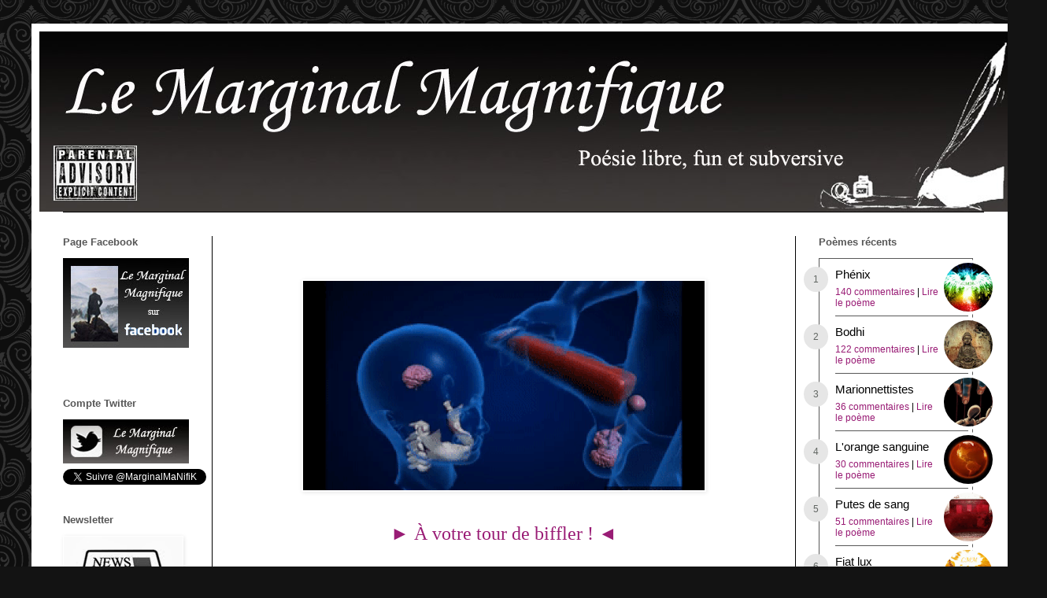

--- FILE ---
content_type: text/html; charset=UTF-8
request_url: http://www.lemarginalmagnifique.com/2003/10/votre-tour-de-biffler-h2.html
body_size: 13582
content:
<!DOCTYPE html>
<html class='v2' dir='ltr' lang='fr'>
<head>
<link href='https://www.blogger.com/static/v1/widgets/4128112664-css_bundle_v2.css' rel='stylesheet' type='text/css'/>
<meta content='width=1100' name='viewport'/>
<meta content='text/html; charset=UTF-8' http-equiv='Content-Type'/>
<meta content='blogger' name='generator'/>
<link href='http://www.lemarginalmagnifique.com/favicon.ico' rel='icon' type='image/x-icon'/>
<link href='http://www.lemarginalmagnifique.com/2003/10/votre-tour-de-biffler-h2.html' rel='canonical'/>
<link rel="alternate" type="application/atom+xml" title="Le Marginal Magnifique - Atom" href="http://www.lemarginalmagnifique.com/feeds/posts/default" />
<link rel="alternate" type="application/rss+xml" title="Le Marginal Magnifique - RSS" href="http://www.lemarginalmagnifique.com/feeds/posts/default?alt=rss" />
<link rel="service.post" type="application/atom+xml" title="Le Marginal Magnifique - Atom" href="https://www.blogger.com/feeds/4353146297022294903/posts/default" />

<link rel="alternate" type="application/atom+xml" title="Le Marginal Magnifique - Atom" href="http://www.lemarginalmagnifique.com/feeds/2868867645408697441/comments/default" />
<!--Can't find substitution for tag [blog.ieCssRetrofitLinks]-->
<link href='https://blogger.googleusercontent.com/img/b/R29vZ2xl/AVvXsEgEKzqWJQyqPQ6VaKXIsog9EjvhMlrthjVmzwb31FSL9f0oQL4pm1d8XrOgnn6z5irR-tRVa7rrY5qqCB2eahrbrKhrxYBHLUIEvMcKuthX7-LX_p80dmC0mkDcuhu6h5E_POr6d8KHG764/s1600/ezgif.com-e64f174117.gif' rel='image_src'/>
<meta content='http://www.lemarginalmagnifique.com/2003/10/votre-tour-de-biffler-h2.html' property='og:url'/>
<meta content='Le Marginal Magnifique' property='og:title'/>
<meta content='Venez vous régaler avec la poésie hautement jouissive du Marginal Magnifique, un auteur déjà culte !' property='og:description'/>
<meta content='https://blogger.googleusercontent.com/img/b/R29vZ2xl/AVvXsEgEKzqWJQyqPQ6VaKXIsog9EjvhMlrthjVmzwb31FSL9f0oQL4pm1d8XrOgnn6z5irR-tRVa7rrY5qqCB2eahrbrKhrxYBHLUIEvMcKuthX7-LX_p80dmC0mkDcuhu6h5E_POr6d8KHG764/w1200-h630-p-k-no-nu/ezgif.com-e64f174117.gif' property='og:image'/>
<title>Le Marginal Magnifique</title>
<style type='text/css'>@font-face{font-family:'Corsiva';font-style:normal;font-weight:400;font-display:swap;src:url(//fonts.gstatic.com/l/font?kit=zOL84pjBmb1Z8oKb8rCr7O5Gs-A&skey=b9a50c359455acd3&v=v20)format('woff2');unicode-range:U+0000-00FF,U+0131,U+0152-0153,U+02BB-02BC,U+02C6,U+02DA,U+02DC,U+0304,U+0308,U+0329,U+2000-206F,U+20AC,U+2122,U+2191,U+2193,U+2212,U+2215,U+FEFF,U+FFFD;}</style>
<style id='page-skin-1' type='text/css'><!--
/*
-----------------------------------------------
Blogger Template Style
Name:     Simple
Designer: Blogger
URL:      www.blogger.com
----------------------------------------------- */
/* Content
----------------------------------------------- */
body {
font: normal normal 19px 'Times New Roman', Times, FreeSerif, serif;
color: #000000;
background: #131313 url(http://themes.googleusercontent.com/image?id=0BwVBOzw_-hbMNjdhZTQ5ZjMtOTUzOS00ZDRjLTk4YWEtYWFjMDUxYmFmODFj) repeat scroll top center /* Credit: enjoynz (http://www.istockphoto.com/googleimages.php?id=5848437&platform=blogger) */;
padding: 0 40px 40px 40px;
}
html body .region-inner {
min-width: 0;
max-width: 100%;
width: auto;
}
h2 {
font-size: 22px;
}
a:link {
text-decoration:none;
color: #991c75;
}
a:visited {
text-decoration:none;
color: #991c75;
}
a:hover {
text-decoration:underline;
color: #991c75;
}
.body-fauxcolumn-outer .fauxcolumn-inner {
background: transparent none repeat scroll top left;
_background-image: none;
}
.body-fauxcolumn-outer .cap-top {
position: absolute;
z-index: 1;
height: 400px;
width: 100%;
}
.body-fauxcolumn-outer .cap-top .cap-left {
width: 100%;
background: transparent none repeat-x scroll top left;
_background-image: none;
}
.content-outer {
-moz-box-shadow: 0 0 40px rgba(0, 0, 0, .15);
-webkit-box-shadow: 0 0 5px rgba(0, 0, 0, .15);
-goog-ms-box-shadow: 0 0 10px #333333;
box-shadow: 0 0 40px rgba(0, 0, 0, .15);
margin-bottom: 1px;
}
.content-inner {
padding: 10px 10px;
}
.content-inner {
background-color: #ffffff;
}
/* Header
----------------------------------------------- */
.header-outer {
background: #171717 none repeat-x scroll 0 -400px;
_background-image: none;
}
.Header h1 {
font: normal normal 70px Corsiva;
color: #ffffff;
text-shadow: -1px -1px 1px rgba(0, 0, 0, .2);
}
.Header h1 a {
color: #ffffff;
}
.Header .description {
font-size: 140%;
color: #ffffff;
}
.header-inner .Header .titlewrapper {
padding: 22px 30px;
}
.header-inner .Header .descriptionwrapper {
padding: 0 30px;
}
/* Tabs
----------------------------------------------- */
.tabs-inner .section:first-child {
border-top: 1px solid #000000;
}
.tabs-inner .section:first-child ul {
margin-top: -1px;
border-top: 1px solid #000000;
border-left: 0 solid #000000;
border-right: 0 solid #000000;
}
.tabs-inner .widget ul {
background: #b2b2b2 none repeat-x scroll 0 -800px;
_background-image: none;
border-bottom: 1px solid #000000;
margin-top: 0;
margin-left: -30px;
margin-right: -30px;
}
.tabs-inner .widget li a {
display: inline-block;
padding: .6em 1em;
font: normal normal 14px Georgia, Utopia, 'Palatino Linotype', Palatino, serif;
color: #ffffff;
border-left: 1px solid #ffffff;
border-right: 0 solid #000000;
}
.tabs-inner .widget li:first-child a {
border-left: none;
}
.tabs-inner .widget li.selected a, .tabs-inner .widget li a:hover {
color: #000000;
background-color: #ffffff;
text-decoration: none;
}
/* Columns
----------------------------------------------- */
.main-outer {
border-top: 0 solid #000000;
}
.fauxcolumn-left-outer .fauxcolumn-inner {
border-right: 1px solid #000000;
}
.fauxcolumn-right-outer .fauxcolumn-inner {
border-left: 1px solid #000000;
}
/* Headings
----------------------------------------------- */
div.widget > h2,
div.widget h2.title {
margin: 0 0 1em 0;
font: normal bold 13px Verdana, Geneva, sans-serif;
color: #575757;
}
/* Widgets
----------------------------------------------- */
.widget .zippy {
color: #ffffff;
text-shadow: 2px 2px 1px rgba(0, 0, 0, .1);
}
.widget .popular-posts ul {
list-style: none;
}
/* Posts
----------------------------------------------- */
h2.date-header {
font: normal bold 11px Arial, Tahoma, Helvetica, FreeSans, sans-serif;
}
.date-header span {
background-color: #fafafa;
color: #575757;
padding: inherit;
letter-spacing: inherit;
margin: inherit;
}
.main-inner {
padding-top: 30px;
padding-bottom: 30px;
}
.main-inner .column-center-inner {
padding: 0 15px;
}
.main-inner .column-center-inner .section {
margin: 0 15px;
}
.post {
margin: 0 0 25px 0;
}
h3.post-title, .comments h4 {
font: normal bold 28px 'Times New Roman', Times, FreeSerif, serif;
margin: .75em 0 0;
}
.post-body {
font-size: 110%;
line-height: 1.4;
position: relative;
}
.post-body img, .post-body .tr-caption-container, .Profile img, .Image img,
.BlogList .item-thumbnail img {
padding: 0;
background: transparent;
border: 1px solid transparent;
-moz-box-shadow: 1px 1px 5px rgba(0, 0, 0, .1);
-webkit-box-shadow: 1px 1px 5px rgba(0, 0, 0, .1);
box-shadow: 1px 1px 5px rgba(0, 0, 0, .1);
}
.post-body img, .post-body .tr-caption-container {
padding: 1px;
}
.post-body .tr-caption-container {
color: #150202;
}
.post-body .tr-caption-container img {
padding: 0;
background: transparent;
border: none;
-moz-box-shadow: 0 0 0 rgba(0, 0, 0, .1);
-webkit-box-shadow: 0 0 0 rgba(0, 0, 0, .1);
box-shadow: 0 0 0 rgba(0, 0, 0, .1);
}
.post-header {
margin: 0 0 1.5em;
line-height: 1.6;
font-size: 90%;
}
.post-footer {
margin: 20px -2px 0;
padding: 5px 10px;
color: #fffcfc;
background-color: #3d3838;
border-bottom: 1px solid transparent;
line-height: 1.6;
font-size: 90%;
}
#comments .comment-author {
padding-top: 1.5em;
border-top: 1px solid #000000;
background-position: 0 1.5em;
}
#comments .comment-author:first-child {
padding-top: 0;
border-top: none;
}
.avatar-image-container {
margin: .2em 0 0;
}
#comments .avatar-image-container img {
border: 1px solid transparent;
}
/* Comments
----------------------------------------------- */
.comments .comments-content .icon.blog-author {
background-repeat: no-repeat;
background-image: url([data-uri]);
}
.comments .comments-content .loadmore a {
border-top: 1px solid #ffffff;
border-bottom: 1px solid #ffffff;
}
.comments .comment-thread.inline-thread {
background-color: #3d3838;
}
.comments .continue {
border-top: 2px solid #ffffff;
}
/* Accents
---------------------------------------------- */
.section-columns td.columns-cell {
border-left: 1px solid #000000;
}
.blog-pager {
background: transparent none no-repeat scroll top center;
}
.blog-pager-older-link, .home-link,
.blog-pager-newer-link {
background-color: #ffffff;
padding: 5px;
}
.footer-outer {
border-top: 0 dashed #bbbbbb;
}
/* Mobile
----------------------------------------------- */
body.mobile  {
background-size: auto;
}
.mobile .body-fauxcolumn-outer {
background: transparent none repeat scroll top left;
}
.mobile .body-fauxcolumn-outer .cap-top {
background-size: 100% auto;
}
.mobile .content-outer {
-webkit-box-shadow: 0 0 3px rgba(0, 0, 0, .15);
box-shadow: 0 0 3px rgba(0, 0, 0, .15);
}
.mobile .tabs-inner .widget ul {
margin-left: 0;
margin-right: 0;
}
.mobile .post {
margin: 0;
}
.mobile .main-inner .column-center-inner .section {
margin: 0;
}
.mobile .date-header span {
padding: 0.1em 10px;
margin: 0 -10px;
}
.mobile h3.post-title {
margin: 0;
}
.mobile .blog-pager {
background: transparent none no-repeat scroll top center;
}
.mobile .footer-outer {
border-top: none;
}
.mobile .main-inner, .mobile .footer-inner {
background-color: #ffffff;
}
.mobile-index-contents {
color: #000000;
}
.mobile-link-button {
background-color: #991c75;
}
.mobile-link-button a:link, .mobile-link-button a:visited {
color: #000000;
}
.mobile .tabs-inner .section:first-child {
border-top: none;
}
.mobile .tabs-inner .PageList .widget-content {
background-color: #ffffff;
color: #000000;
border-top: 1px solid #000000;
border-bottom: 1px solid #000000;
}
.mobile .tabs-inner .PageList .widget-content .pagelist-arrow {
border-left: 1px solid #000000;
}
.blog-feeds{display:none !important;}
/* Navbar ------------- */
#navbar-iframe{height:5px;z-index:99;opacity:0.0;filter:alpha(Opacity=0);position:absolute;}
#navbar-iframe:hover{height:28px;opacity:0.2; filter:alpha(Opacity=60, FinishedOpacity=60) }
.comment-bubble {float : right;width :55px;height :48px;background : url(https://lh4.googleusercontent.com/-MiDf-1Z_On0/UKPXkz1VEgI/AAAAAAAABKE/VoIiI4j0AEs/s54/Bulle02.jpg) no-repeat;font-size : 16px;margin-top : 14px;margin-right : 1px;text-align :center;
position:float;}
#PopularPosts1 ul li a:hover{color:#fff;text-decoration:none}
#PopularPosts1 ul li a {-webkit-text-size-adjust: auto; -webkit-text-stroke-width: 0px; color: #ffffff; display: block;font-family: Georgia, 'Times New Roman', Times, serif; font-size: 13px; font-style: normal; font-variant: normal; font-weight: normal; letter-spacing: normal; line-height: 18px; margin: 0px 40px 0px 0px; min-height: 30px; orphans: 2; padding:0px; text-align: -webkit-auto; text-decoration: none !important; text-indent: 0px; text-transform: none; white-space:normal; widows: 2; word-spacing: 0px;}
#PopularPosts1 ul li .item-thumbnail{float:left;border:0;margin-right:10px;background:transparent;padding:0;width:51px;height:33px}
#PopularPosts1 ul li:first-child:after,
#PopularPosts1 ul li:first-child + li:after,
#PopularPosts1 ul li:first-child + li + li:after,
#PopularPosts1 ul li:first-child + li + li + li:after,
#PopularPosts1 ul li:first-child + li + li + li + li:after,
#PopularPosts1 ul li:first-child + li + li + li + li + li:after,
#PopularPosts1 ul li:first-child + li + li + li + li + li + li:after,
#PopularPosts1 ul li:first-child + li + li + li + li + li + li + li:after,
#PopularPosts1 ul li:first-child + li + li + li + li + li + li + li + li:after,
#PopularPosts1 ul li:first-child + li + li + li + li + li + li + li + li + li:after{position:absolute;top:10px;right:5px;border-radius:50%;border:2px solid #ccc;background:#353535;-webkit-box-shadow:0px 0px 5px #000;-moz-box-shadow: 0px 0px 5px #000;width:30px;height:30px;line-height:1em;text-align:center;font-size:28px;color:#fff}
#PopularPosts1 ul li:first-child + li + li + li + li + li + li + li {background:#000000;width:90%}
#PopularPosts1 ul li:first-child + li + li + li + li + li + li + li:after{content:"10"}
#PopularPosts1 ul li:first-child + li + li + li + li + li + li + li +li{background:#696969;width:90%}
#PopularPosts1 ul li:first-child + li + li + li + li + li + li + li + li:after{content:"9"}
#PopularPosts1 ul li:first-child + li + li + li + li + li + li + li +li +li{background:#F52887;width:90%}
#PopularPosts1 ul li:first-child + li + li + li + li + li + li + li + li + li:after{content:"8"}
#PopularPosts1 ul li:first-child + li + li + li + li +li{background:#7ee3c7;width:90%}
#PopularPosts1 ul li:first-child + li + li + li + li + li:after{content:"7"}
#PopularPosts1 ul li:first-child + li + li + li + li + li +li{background:#F5F5F5;width:90%}
#PopularPosts1 ul li:first-child + li + li + li + li + li + li:after{content:"6"}
#PopularPosts1 ul li:first-child + li + li + li + li{background:#cecece;width:90%}
#PopularPosts1 ul li:first-child + li + li + li + li:after{content:"5"}
#PopularPosts1 ul li:first-child + li + li + li{background:#999999;width:90%}
#PopularPosts1 ul li:first-child + li + li + li:after{content:"4"}
#PopularPosts1 ul li:first-child + li + li{background:#666666;width:90%}
#PopularPosts1 ul li:first-child + li + li:after{content:"3"}
#PopularPosts1 ul li:first-child + li{background:#353535; width:90%}
#PopularPosts1 ul li:first-child + li:after{content:"2"}
#PopularPosts1 ul li:first-child{background:#222222;width:90%}
#PopularPosts1 ul li:first-child:after{content:"1"}
#PopularPosts1 ul{margin:0;padding:0px 0;list-style-type:none}
#PopularPosts1 ul li{position:relative;margin:6px 0;border-radius:25px 0px 25px 0px;border:2px solid #f7f7f7;-webkit-box-shadow:3px 3px 3px #000;-moz-box-shadow: 3px 3px 3px #000;padding:10px}

--></style>
<style id='template-skin-1' type='text/css'><!--
body {
min-width: 1250px;
}
.content-outer, .content-fauxcolumn-outer, .region-inner {
min-width: 1250px;
max-width: 1250px;
_width: 1250px;
}
.main-inner .columns {
padding-left: 220px;
padding-right: 270px;
}
.main-inner .fauxcolumn-center-outer {
left: 220px;
right: 270px;
/* IE6 does not respect left and right together */
_width: expression(this.parentNode.offsetWidth -
parseInt("220px") -
parseInt("270px") + 'px');
}
.main-inner .fauxcolumn-left-outer {
width: 220px;
}
.main-inner .fauxcolumn-right-outer {
width: 270px;
}
.main-inner .column-left-outer {
width: 220px;
right: 100%;
margin-left: -220px;
}
.main-inner .column-right-outer {
width: 270px;
margin-right: -270px;
}
#layout {
min-width: 0;
}
#layout .content-outer {
min-width: 0;
width: 800px;
}
#layout .region-inner {
min-width: 0;
width: auto;
}
body#layout div.add_widget {
padding: 8px;
}
body#layout div.add_widget a {
margin-left: 32px;
}
--></style>
<style>
    body {background-image:url(http\:\/\/themes.googleusercontent.com\/image?id=0BwVBOzw_-hbMNjdhZTQ5ZjMtOTUzOS00ZDRjLTk4YWEtYWFjMDUxYmFmODFj);}
    
@media (max-width: 200px) { body {background-image:url(http\:\/\/themes.googleusercontent.com\/image?id=0BwVBOzw_-hbMNjdhZTQ5ZjMtOTUzOS00ZDRjLTk4YWEtYWFjMDUxYmFmODFj&options=w200);}}
@media (max-width: 400px) and (min-width: 201px) { body {background-image:url(http\:\/\/themes.googleusercontent.com\/image?id=0BwVBOzw_-hbMNjdhZTQ5ZjMtOTUzOS00ZDRjLTk4YWEtYWFjMDUxYmFmODFj&options=w400);}}
@media (max-width: 800px) and (min-width: 401px) { body {background-image:url(http\:\/\/themes.googleusercontent.com\/image?id=0BwVBOzw_-hbMNjdhZTQ5ZjMtOTUzOS00ZDRjLTk4YWEtYWFjMDUxYmFmODFj&options=w800);}}
@media (max-width: 1200px) and (min-width: 801px) { body {background-image:url(http\:\/\/themes.googleusercontent.com\/image?id=0BwVBOzw_-hbMNjdhZTQ5ZjMtOTUzOS00ZDRjLTk4YWEtYWFjMDUxYmFmODFj&options=w1200);}}
/* Last tag covers anything over one higher than the previous max-size cap. */
@media (min-width: 1201px) { body {background-image:url(http\:\/\/themes.googleusercontent.com\/image?id=0BwVBOzw_-hbMNjdhZTQ5ZjMtOTUzOS00ZDRjLTk4YWEtYWFjMDUxYmFmODFj&options=w1600);}}
  </style>
<link href='https://www.blogger.com/dyn-css/authorization.css?targetBlogID=4353146297022294903&amp;zx=cb4a11a2-533b-42aa-8219-a9d634cc8808' media='none' onload='if(media!=&#39;all&#39;)media=&#39;all&#39;' rel='stylesheet'/><noscript><link href='https://www.blogger.com/dyn-css/authorization.css?targetBlogID=4353146297022294903&amp;zx=cb4a11a2-533b-42aa-8219-a9d634cc8808' rel='stylesheet'/></noscript>
<meta name='google-adsense-platform-account' content='ca-host-pub-1556223355139109'/>
<meta name='google-adsense-platform-domain' content='blogspot.com'/>

<!-- data-ad-client=ca-pub-0802118524501522 -->

</head>
<body class='loading variant-dark'>
<div class='navbar section' id='navbar' name='Navbar'><div class='widget Navbar' data-version='1' id='Navbar1'><script type="text/javascript">
    function setAttributeOnload(object, attribute, val) {
      if(window.addEventListener) {
        window.addEventListener('load',
          function(){ object[attribute] = val; }, false);
      } else {
        window.attachEvent('onload', function(){ object[attribute] = val; });
      }
    }
  </script>
<div id="navbar-iframe-container"></div>
<script type="text/javascript" src="https://apis.google.com/js/platform.js"></script>
<script type="text/javascript">
      gapi.load("gapi.iframes:gapi.iframes.style.bubble", function() {
        if (gapi.iframes && gapi.iframes.getContext) {
          gapi.iframes.getContext().openChild({
              url: 'https://www.blogger.com/navbar/4353146297022294903?po\x3d2868867645408697441\x26origin\x3dhttp://www.lemarginalmagnifique.com',
              where: document.getElementById("navbar-iframe-container"),
              id: "navbar-iframe"
          });
        }
      });
    </script><script type="text/javascript">
(function() {
var script = document.createElement('script');
script.type = 'text/javascript';
script.src = '//pagead2.googlesyndication.com/pagead/js/google_top_exp.js';
var head = document.getElementsByTagName('head')[0];
if (head) {
head.appendChild(script);
}})();
</script>
</div></div>
<div class='body-fauxcolumns'>
<div class='fauxcolumn-outer body-fauxcolumn-outer'>
<div class='cap-top'>
<div class='cap-left'></div>
<div class='cap-right'></div>
</div>
<div class='fauxborder-left'>
<div class='fauxborder-right'></div>
<div class='fauxcolumn-inner'>
</div>
</div>
<div class='cap-bottom'>
<div class='cap-left'></div>
<div class='cap-right'></div>
</div>
</div>
</div>
<div class='content'>
<div class='content-fauxcolumns'>
<div class='fauxcolumn-outer content-fauxcolumn-outer'>
<div class='cap-top'>
<div class='cap-left'></div>
<div class='cap-right'></div>
</div>
<div class='fauxborder-left'>
<div class='fauxborder-right'></div>
<div class='fauxcolumn-inner'>
</div>
</div>
<div class='cap-bottom'>
<div class='cap-left'></div>
<div class='cap-right'></div>
</div>
</div>
</div>
<div class='content-outer'>
<div class='content-cap-top cap-top'>
<div class='cap-left'></div>
<div class='cap-right'></div>
</div>
<div class='fauxborder-left content-fauxborder-left'>
<div class='fauxborder-right content-fauxborder-right'></div>
<div class='content-inner'>
<header>
<div class='header-outer'>
<div class='header-cap-top cap-top'>
<div class='cap-left'></div>
<div class='cap-right'></div>
</div>
<div class='fauxborder-left header-fauxborder-left'>
<div class='fauxborder-right header-fauxborder-right'></div>
<div class='region-inner header-inner'>
<div class='header section' id='header' name='En-tête'><div class='widget Header' data-version='1' id='Header1'>
<div id='header-inner'>
<a href='http://www.lemarginalmagnifique.com/' style='display: block'>
<img alt='Le Marginal Magnifique' height='229px; ' id='Header1_headerimg' src='https://blogger.googleusercontent.com/img/b/R29vZ2xl/AVvXsEiewugyAaf80lraNCNRMLo38vQgkCDANpg_PtkfAJreynTyhTKF6aEVFxenFsIXqp_4P5X1yTUi41Njcg7-bvJD2pxsYuRCAPRqC_J4VeNSvagJ3Zd1WqH1vBOJEFhuj06RwHHuH0fTsLrF/s1600/Banni%25C3%25A8re+08.jpg' style='display: block' width='1230px; '/>
</a>
</div>
</div></div>
</div>
</div>
<div class='header-cap-bottom cap-bottom'>
<div class='cap-left'></div>
<div class='cap-right'></div>
</div>
</div>
</header>
<div class='tabs-outer'>
<div class='tabs-cap-top cap-top'>
<div class='cap-left'></div>
<div class='cap-right'></div>
</div>
<div class='fauxborder-left tabs-fauxborder-left'>
<div class='fauxborder-right tabs-fauxborder-right'></div>
<div class='region-inner tabs-inner'>
<div class='tabs no-items section' id='crosscol' name='Toutes les colonnes'></div>
<div class='tabs no-items section' id='crosscol-overflow' name='Cross-Column 2'></div>
</div>
</div>
<div class='tabs-cap-bottom cap-bottom'>
<div class='cap-left'></div>
<div class='cap-right'></div>
</div>
</div>
<div class='main-outer'>
<div class='main-cap-top cap-top'>
<div class='cap-left'></div>
<div class='cap-right'></div>
</div>
<div class='fauxborder-left main-fauxborder-left'>
<div class='fauxborder-right main-fauxborder-right'></div>
<div class='region-inner main-inner'>
<div class='columns fauxcolumns'>
<div class='fauxcolumn-outer fauxcolumn-center-outer'>
<div class='cap-top'>
<div class='cap-left'></div>
<div class='cap-right'></div>
</div>
<div class='fauxborder-left'>
<div class='fauxborder-right'></div>
<div class='fauxcolumn-inner'>
</div>
</div>
<div class='cap-bottom'>
<div class='cap-left'></div>
<div class='cap-right'></div>
</div>
</div>
<div class='fauxcolumn-outer fauxcolumn-left-outer'>
<div class='cap-top'>
<div class='cap-left'></div>
<div class='cap-right'></div>
</div>
<div class='fauxborder-left'>
<div class='fauxborder-right'></div>
<div class='fauxcolumn-inner'>
</div>
</div>
<div class='cap-bottom'>
<div class='cap-left'></div>
<div class='cap-right'></div>
</div>
</div>
<div class='fauxcolumn-outer fauxcolumn-right-outer'>
<div class='cap-top'>
<div class='cap-left'></div>
<div class='cap-right'></div>
</div>
<div class='fauxborder-left'>
<div class='fauxborder-right'></div>
<div class='fauxcolumn-inner'>
</div>
</div>
<div class='cap-bottom'>
<div class='cap-left'></div>
<div class='cap-right'></div>
</div>
</div>
<!-- corrects IE6 width calculation -->
<div class='columns-inner'>
<div class='column-center-outer'>
<div class='column-center-inner'>
<div class='main section' id='main' name='Principal'><div class='widget Blog' data-version='1' id='Blog1'>
<div class='blog-posts hfeed'>
<!--Can't find substitution for tag [defaultAdStart]-->

          <div class="date-outer">
        
<h2 class='date-header'><span>30/10/2003</span></h2>

          <div class="date-posts">
        
<div class='post-outer'>
<div class='post hentry' itemscope='itemscope' itemtype='http://schema.org/BlogPosting'>
<a name='2868867645408697441'></a>
<div class='post-header'>
<div class='post-header-line-1'></div>
</div>
<div class='post-body entry-content' id='post-body-2868867645408697441' itemprop='articleBody'>
<br />
<div class="separator" style="clear: both; text-align: center;">
</div>
<div class="separator" style="clear: both; text-align: center;">
<a href="https://blogger.googleusercontent.com/img/b/R29vZ2xl/AVvXsEgEKzqWJQyqPQ6VaKXIsog9EjvhMlrthjVmzwb31FSL9f0oQL4pm1d8XrOgnn6z5irR-tRVa7rrY5qqCB2eahrbrKhrxYBHLUIEvMcKuthX7-LX_p80dmC0mkDcuhu6h5E_POr6d8KHG764/s1600/ezgif.com-e64f174117.gif" imageanchor="1" style="margin-left: 1em; margin-right: 1em;"><img alt="" border="0" src="https://blogger.googleusercontent.com/img/b/R29vZ2xl/AVvXsEgEKzqWJQyqPQ6VaKXIsog9EjvhMlrthjVmzwb31FSL9f0oQL4pm1d8XrOgnn6z5irR-tRVa7rrY5qqCB2eahrbrKhrxYBHLUIEvMcKuthX7-LX_p80dmC0mkDcuhu6h5E_POr6d8KHG764/s1600/ezgif.com-e64f174117.gif" title="Rien ne vaut une bonne biffle dans la gueule" /></a></div>
<div class="separator" style="clear: both; text-align: center;">
</div>
<div class="separator" style="clear: both; text-align: center;">
</div>
<br />
<div class="separator" style="clear: both; text-align: center;">
</div>
<div style="text-align: center;">
<a href="https://www.amazon.fr/Comment-rencontrer-s%C3%A9duire-femme-r%C3%AAves/dp/1533161917/ref=sr_1_1?ie=UTF8&amp;qid=1463081224&amp;sr=8-1&amp;keywords=comment+rencontrer+et+s%C3%A9duire" target="_blank"><span style="font-size: x-large;">&#9658; </span></a><a href="https://www.amazon.fr/Comment-rencontrer-s%C3%A9duire-femme-r%C3%AAves/dp/1533161917/ref=sr_1_1?ie=UTF8&amp;qid=1463081224&amp;sr=8-1&amp;keywords=comment+rencontrer+et+s%C3%A9duire" target="_blank"><span style="font-size: x-large;"><span style="font-family: &quot;times new roman&quot; , serif;"><span style="font-family: &quot;times new roman&quot; , serif;"><span style="font-family: &quot;times new roman&quot; , serif;"><span style="font-family: &quot;times new roman&quot; , serif;">À votre tour de biffler</span><span style="font-family: &quot;times new roman&quot; , serif;"> !</span></span></span></span><span style="font-family: &quot;times new roman&quot; , serif;"> &#9668;</span></span></a></div>
<div style="margin-bottom: 0cm; text-align: center;">
<br /></div>
<style type="text/css">h2.date-header {display: none;} </style>
<div style='clear: both;'></div>
</div>
<div class='post-footer'>
<div class='post-footer-line post-footer-line-1'></div>
<div class='post-footer-line post-footer-line-2'><span class='reaction-buttons'>
</span>
</div>
<div class='post-footer-line post-footer-line-3'><span class='post-comment-link'>
</span>
<div class='post-share-buttons goog-inline-block'>
<div class='barre-sociale'>
<iframe allowTransparency='true' frameborder='0' scrolling='no' src='http://www.facebook.com/plugins/like.php?href=http://www.lemarginalmagnifique.com/2003/10/votre-tour-de-biffler-h2.html&layout=button_count&show_faces=false&width=120&action=like&font=arial&colorscheme=light&height=21' style='border:none; overflow:hidden; width:120px; height:21px;'></iframe>
<script src='http://platform.twitter.com/widgets.js' type='text/javascript'></script>
<a class='twitter-share-button' href='http://twitter.com/share'>Tweeter</a>
<script type='text/javascript'>
  window.___gcfg = {lang: 'fr-CA', parsetags: 'onload'};

  (function() {
    var po = document.createElement('script'); po.type = 'text/javascript'; po.async = true;
    po.src = 'https://apis.google.com/js/plusone.js';
    var s = document.getElementsByTagName('script')[0]; s.parentNode.insertBefore(po, s);
  })();
</script>
</div>
</div>
<span class='post-icons'>
<span class='item-control blog-admin pid-727221184'>
<a href='https://www.blogger.com/post-edit.g?blogID=4353146297022294903&postID=2868867645408697441&from=pencil' title='Modifier l&#39;article'>
<img alt='' class='icon-action' height='18' src='https://resources.blogblog.com/img/icon18_edit_allbkg.gif' width='18'/>
</a>
</span>
</span>
</div>
</div>
</div>
<div class='comments' id='comments'>
<a name='comments'></a>
<div id='backlinks-container'>
<div id='Blog1_backlinks-container'>
</div>
</div>
</div>
</div>

        </div></div>
      
<!--Can't find substitution for tag [adEnd]-->
</div>
</div></div>
</div>
</div>
<div class='column-left-outer'>
<div class='column-left-inner'>
<aside>
<div class='sidebar section' id='sidebar-left-1'><div class='widget HTML' data-version='1' id='HTML3'>
<h2 class='title'>Page Facebook</h2>
<div class='widget-content'>
<a href="http://www.facebook.com/LeMarginalMagnifique?ref=ts&fref=ts">

<img src="https://blogger.googleusercontent.com/img/b/R29vZ2xl/AVvXsEhu9YprZEWn-51twtu3g4uKBuLd48ItI2fSdZ18LCFhxFmjrxefB-QQhoUMdyUdhQEbcAEv7drzs62EQmEhwG284xWGg-XwlGs_lP6GuxYm5nUjSj1aYcuCBKvXF3vyiWQeuqDe1_G1vpPQ/s160/Le%2520Marginal%2520Magnifique%2520Facebook05.jpg" />

</a>

<center><div id="fb-root"></div>
<script>(function(d, s, id) {
  var js, fjs = d.getElementsByTagName(s)[0];
  if (d.getElementById(id)) return;
  js = d.createElement(s); js.id = id;
  js.src = "//connect.facebook.net/fr_FR/all.js#xfbml=1";
  fjs.parentNode.insertBefore(js, fjs);
}(document, 'script', 'facebook-jssdk'));</script>
<div class="fb-like" data-href="http://www.facebook.com/LeMarginalMagnifique?ref=ts&amp;fref=ts" data-send="true" data-layout="button_count" data-width="450" data-show-faces="false" data-colorscheme="dark"></div></center>
</div>
<div class='clear'></div>
</div><div class='widget HTML' data-version='1' id='HTML4'>
<h2 class='title'>Compte Twitter</h2>
<div class='widget-content'>
<a href="https://twitter.com/MarginalMaNifiK">

<img src="https://blogger.googleusercontent.com/img/b/R29vZ2xl/AVvXsEi7_uM203a1BkiqQsRTSd61szBfuj9bNzYJ6I5YVCH4rmhjYB12WDxkqfpH_bTwnPf1aOfDv7a0IyANufBIhzcddBOjDBS3mybzr8iDh-xTN2tj8SHfh9PMN8siJFuOzLvy9DNyOqh1KVa5/h120/Le+Marginal+Magnifique+Twitter.jpg" />
</a>

<center><a href="https://twitter.com/MarginalMaNifiK" class="twitter-follow-button" data-show-count="false" data-lang="Fr">Suivre @MarginalMaNifiK</a>
<script>!function(d,s,id){var js,fjs=d.getElementsByTagName(s)[0],p=/^http:/.test(d.location)?'http':'https';if(!d.getElementById(id)){js=d.createElement(s);js.id=id;js.src=p+'://platform.twitter.com/widgets.js';fjs.parentNode.insertBefore(js,fjs);}}(document, 'script', 'twitter-wjs');</script><center></center></center>
</div>
<div class='clear'></div>
</div><div class='widget Image' data-version='1' id='Image6'>
<h2>Newsletter</h2>
<div class='widget-content'>
<a href='http://www.lemarginalmagnifique.com/p/newletter.html'>
<img alt='Newsletter' height='107' id='Image6_img' src='https://blogger.googleusercontent.com/img/b/R29vZ2xl/AVvXsEjcoFWUoBlJTz5mSPUvDzS7FreZNLHDic07Bm0hKsrZI8dX_7mxVEr3zVWFn5PFwpIy50h8X668hGO55Nv7h16NDDfgSy673M8zHmP3HBbceFbB8pbcLgvEG7BUyIO2RTtDYtOKoqs4PQE_/s170/Le+Marginal+Magnifique+Newsletter03.jpg' width='151'/>
</a>
<br/>
</div>
<div class='clear'></div>
</div><div class='widget HTML' data-version='1' id='HTML1'>
<h2 class='title'>Boutique officielle</h2>
<div class='widget-content'>
<a href="https://lemarginalmagnifique.myspreadshop.fr/">

<img src="https://blogger.googleusercontent.com/img/b/R29vZ2xl/AVvXsEi9TQuDf4qrnSULCc_DDfxahtrb4DI9dEvZ5cWGyGF-yaQZjXFb4oIv5lVv57dgXKbg_55Uy3Kk2FSLeIwOYuHl3PVtubf7JX_LtOYu_gYI_Kgaf-E8besQGGwzzmGiR82WFrlA0_sXixEx/s150/Shop%252003.jpg" /></a>
</div>
<div class='clear'></div>
</div><div class='widget Image' data-version='1' id='Image5'>
<h2>Librairie</h2>
<div class='widget-content'>
<a href='http://www.lemarginalmagnifique.com/2001/11/livre-de-cuisine-publie-sous-pseudonyme.html'>
<img alt='Librairie' height='132' id='Image5_img' src='https://blogger.googleusercontent.com/img/b/R29vZ2xl/AVvXsEjEWPXFyRDzzeNTjIJcq7FzvKQS1pJ_FC6odCxNya5wUqmNYcDRI6p1PmyUID-JL5zGfpYQOdk4TasxGFvyAo2DxMxjW8_CkyZJ8A2MIAdeoIF27fUkjyeAwKF99flIOGyutKPmHYr0TUUq/s1600/Le+Marginal+Magnifique+e-books04.jpg' width='147'/>
</a>
<br/>
</div>
<div class='clear'></div>
</div><div class='widget Image' data-version='1' id='Image3'>
<h2>Tous les poèmes</h2>
<div class='widget-content'>
<a href='http://www.lemarginalmagnifique.com/p/tous-les-poemes_6.html'>
<img alt='Tous les poèmes' height='130' id='Image3_img' src='https://blogger.googleusercontent.com/img/b/R29vZ2xl/AVvXsEgmqEzCKlqM3OftDsFQJPJg3MgdmNJqH3jqzwFgUGroQUCXL6ZCUYpO836-3BRXFQwBBbVRwGanscNlhdbGGfBFAFvqG7ucki0FBtZrmzxxEeHFBw_qXTO2tgSAVCHwYrmNjXN-jLkIN4XI/s1600/Le+Marginal+Magnifique+Lyre04.jpg' width='145'/>
</a>
<br/>
</div>
<div class='clear'></div>
</div><div class='widget Image' data-version='1' id='Image1'>
<h2>Qui est-il ?</h2>
<div class='widget-content'>
<a href='http://www.lemarginalmagnifique.com/p/qui-est-t-il.html'>
<img alt='Qui est-il ?' height='116' id='Image1_img' src='https://blogger.googleusercontent.com/img/b/R29vZ2xl/AVvXsEh7-7IV1_6U35yOAt4dwEHEX3YjaPB8LLMjQPYWU4LD2rKr-Q6obHRD96DGTujRgf54HO2Ox4HAVJxs2yCzVI5Aeaw0XQKvZ-KtRy1G3hmclCo7MJfOecOKjZLfv0C_wl4x7og1wMyeJu_9/s1600/Qui+est-il.jpg' width='147'/>
</a>
<br/>
</div>
<div class='clear'></div>
</div><div class='widget Image' data-version='1' id='Image2'>
<h2>Contact</h2>
<div class='widget-content'>
<a href='http://www.lemarginalmagnifique.com/p/contact.html'>
<img alt='Contact' height='105' id='Image2_img' src='https://blogger.googleusercontent.com/img/b/R29vZ2xl/AVvXsEhcjp5PXgC3GpNwpB6YXIiyCTxM88sSkFm4m74-VOBk26ZrJ1EPjA1vf_nzvF0fntvkiLgXo_L5UpVQfckg301Leh4ifVh7oLi5CNktUAcfKLLPD1xi89sLtyaBgUNbY6aniqpwleitQt9h/s1600/Contact02.jpg' width='147'/>
</a>
<br/>
</div>
<div class='clear'></div>
</div><div class='widget Image' data-version='1' id='Image4'>
<h2>Liens</h2>
<div class='widget-content'>
<a href='http://www.lemarginalmagnifique.com/p/liens_30.html'>
<img alt='Liens' height='48' id='Image4_img' src='https://blogger.googleusercontent.com/img/b/R29vZ2xl/AVvXsEhJNg39zj20EG5YWnzt7cIBM1QcGDet7WJi9wmZV26CL6k-Wt66GLT-Psf0bg51LH6fZK_IUclZbJSXSyGHPXBA8VOiYoRJMsnn-J1zovmnX2z_ITUMn2LhMCmbv7Gl_wsJaQ3DAnKVb_ml/s170/Liens+03.jpg' width='147'/>
</a>
<br/>
</div>
<div class='clear'></div>
</div></div>
</aside>
</div>
</div>
<div class='column-right-outer'>
<div class='column-right-inner'>
<aside>
<div class='sidebar section' id='sidebar-right-1'><div class='widget HTML' data-version='1' id='HTML2'>
<h2 class='title'>Poèmes récents</h2>
<div class='widget-content'>
<script style="text/javascript" >  
 function showlatestpostswiththumbs(json) {  
   document.write('<ul class="recent-posts-container">');  
   for (var i = 0; i < posts_no; i++) {  
     var entry = json.feed.entry[i];  
     var posttitle = entry.title.$t;  
     var postsurl;  
     if (i == json.feed.entry.length) break;  
     for (var k = 0; k < entry.link.length; k++) {  
       if (entry.link[k].rel == 'replies' && entry.link[k].type == 'text/html') {  
         var commentstext = entry.link[k].title;  
         var commentsurl = entry.link[k].href;  
       }  
       if (entry.link[k].rel == 'alternate') {  
         postsurl = entry.link[k].href;  
         break;  
       }  
     }  
     var recenthumb;  
     try {  
       recenthumb = entry.media$thumbnail.url;  
     } catch (error) {  
       s = entry.content.$t;  
       a = s.indexOf("<img");  
       b = s.indexOf("src=\"", a);  
       c = s.indexOf("\"", b + 5);  
       d = s.substr(b + 5, c - b - 5);  
       if ((a != -1) && (b != -1) && (c != -1) && (d != "")) {  
         recenthumb = d;  
       } else recenthumb = 'https://blogger.googleusercontent.com/img/b/R29vZ2xl/AVvXsEggGfR_8prRmZ6q-NISPjpfZpVBtjMqwU-0gkj77G_z8m2C_hi0SC-r41ebj3iyXSqY3mhiugqCXkarLH5W4uzCJIWb3v__UuwWbCqkSWwpj6LiAtWhBSzDotm-agjxigkxdXFnvM0exmBu/s1600/no-thumb.png';  
     }  
     var postdate = entry.published.$t;  
     var showyear = postdate.substring(0, 4);  
     var showmonth = postdate.substring(5, 7);  
     var showday = postdate.substring(8, 10);  
     var monthnames = new Array();  
     monthnames[1] = "Jan";  
     monthnames[2] = "Feb";  
     monthnames[3] = "Mar";  
     monthnames[4] = "Apr";  
     monthnames[5] = "May";  
     monthnames[6] = "Jun";  
     monthnames[7] = "Jul";  
     monthnames[8] = "Aug";  
     monthnames[9] = "Sep";  
     monthnames[10] = "Oct";  
     monthnames[11] = "Nov";  
     monthnames[12] = "Dec";  
     document.write('<li class="recent-posts-list">');  
     if (posts_date == true) document.write('<div class="post-date">' + monthnames[parseInt(showmonth, 10)] + ' ' + showday + ' ' + showyear + '</div>');  
     if (showpoststhumbs == true)  
       document.write('<a href="' + postsurl + '"><img class="recent-post-thumb" src="' + recenthumb + '"/></a>');  
     document.write('<div class="recent-post-title"><a href="' + postsurl + '" target ="_top">' + posttitle + '</a></div>');  
     var posts_details = '';  
     var flag = 0;  
     document.write('<div class="LMM">');  
     if (showcommentslink == true) {  
       if (flag == 1) {  
         posts_details = posts_details + ' <br> ';  
       }  
       if (commentstext == '1 Comments') commentstext = '1 Comment';  
       if (commentstext == '0 Comments') commentstext = 'No Comments';  
       commentstext = '<a href="' + commentsurl + '" target ="_top">' + commentstext + '</a>';  
       posts_details = posts_details + commentstext;  
       flag = 1;;  
     }  
     if (readmorelink == true) {  
       if (flag == 1) posts_details = posts_details + ' | ';  
       posts_details = posts_details + '<a class="readmorelink" href="' + postsurl + '" class="url" target ="_top">Lire le poème</a>';  
       flag = 1;;  
     }  
     document.write(posts_details);  
     document.write('</div>');  
     document.write('</li>');  
   }  
   document.write('</ul>');  
 } </script>  
 <script style="text/javascript">  
 var posts_no = 20;  
 var showpoststhumbs = true;  
 var readmorelink = true;  
 var showcommentslink = true;  
 var posts_date = false  
 </script>  
 <script src="/feeds/posts/default?orderby=published&alt=json-in-script&callback=showlatestpostswiththumbs" rel="nofollow"></script>  
 <a style="font-size: 16px; color: #991c75; float: right; margin: 5px;" href="http://www.lemarginalmagnifique.com/p/tous-les-poemes_6.html" rel="nofollow">Tous les poèmes &#9658;&#9658;</a>  
 <noscript>Your browser does not support JavaScript!</noscript>  
 <link href='http://fonts.googleapis.com/css?family=Lobster|Gloria+Hallelujah' rel='stylesheet' type='text/css' />  
 <style type="text/css">  

 img.recent-post-thumb {width:62px;height:62px;float:right;margin: -4px -35px 0px 0px; border: 4px solid #ffffff; border-radius: 100%;}  
 .recent-posts-container {font-family: 'Arial', cursive; float: left;width: 85%;min-height: 60px;margin: 5px 0px 5px 0px;padding: 0;font-size:12px;}  

 ul.recent-posts-container {counter-reset: countposts;list-style-type: none; background: #fff; }  
 ul.recent-posts-container li:before {content: counter(countposts,decimal);counter-increment: countposts;z-index: 2;position:absolute; left: -40px; font-size: 12px;color: #616662;background: #E6E6E6;padding: 9px 12px; border-radius: 100%; margin-top: 5px;} 

 ul.recent-posts-container li {position:relative;padding:5px 0px;min-height:20px; list-style-type: none; margin: -1px 5px 5px 5px; border-top: 1px solid #585858;}  
 ul.recent-posts-container {border: 1px solid #585858; }  
 .recent-posts-container a { text-decoration:none; }  
 .recent-posts-container a:hover { color: #222;}  
 .post-date {color:#e0c0c6; font-size: 11px; }  
 .recent-post-title a {font-size: 15px;color: #000000}  
 .recent-post-title {padding: 6px 0px;}  
 .recent-posts-details a{ color: #888;}  
 .recent-posts-details {padding-bottom: 5px;}  
 a.readmorelink {color: #991c75;}
 </style>
</div>
<div class='clear'></div>
</div></div>
</aside>
</div>
</div>
</div>
<div style='clear: both'></div>
<!-- columns -->
</div>
<!-- main -->
</div>
</div>
<div class='main-cap-bottom cap-bottom'>
<div class='cap-left'></div>
<div class='cap-right'></div>
</div>
</div>
<footer>
<div class='footer-outer'>
<div class='footer-cap-top cap-top'>
<div class='cap-left'></div>
<div class='cap-right'></div>
</div>
<div class='fauxborder-left footer-fauxborder-left'>
<div class='fauxborder-right footer-fauxborder-right'></div>
<div class='region-inner footer-inner'>
<div class='foot no-items section' id='footer-1'></div>
<table border='0' cellpadding='0' cellspacing='0' class='section-columns columns-3'>
<tbody>
<tr>
<td class='first columns-cell'>
<div class='foot section' id='footer-2-1'><div class='widget Text' data-version='1' id='Text2'>
<h2 class='title'>Le Marginal Magnifique</h2>
<div class='widget-content'>
<span style="color:#666666;">Poésie libre et subversive -</span> <a href="http://www.lemarginalmagnifique.com/p/a-bientot.html">A bientôt !</a><br/>
</div>
<div class='clear'></div>
</div></div>
</td>
<td class='columns-cell'>
<div class='foot section' id='footer-2-2'><div class='widget Text' data-version='1' id='Text1'>
<h2 class='title'>&#169; 2018 Le Marginal Magnifique</h2>
<div class='widget-content'>
<a href="http://www.copyrightfrance.com/phtml/copyright.php"><span =""  style="color:#666666;">Tous droits réservés - Reproduction interdite</span></a><br />
</div>
<div class='clear'></div>
</div></div>
</td>
<td class='columns-cell'>
<div class='foot section' id='footer-2-3'><div class='widget BlogSearch' data-version='1' id='BlogSearch1'>
<h2 class='title'>Recherche</h2>
<div class='widget-content'>
<div id='BlogSearch1_form'>
<form action='http://www.lemarginalmagnifique.com/search' class='gsc-search-box' target='_top'>
<table cellpadding='0' cellspacing='0' class='gsc-search-box'>
<tbody>
<tr>
<td class='gsc-input'>
<input autocomplete='off' class='gsc-input' name='q' size='10' title='search' type='text' value=''/>
</td>
<td class='gsc-search-button'>
<input class='gsc-search-button' title='search' type='submit' value='Rechercher'/>
</td>
</tr>
</tbody>
</table>
</form>
</div>
</div>
<div class='clear'></div>
</div></div>
</td>
</tr>
</tbody>
</table>
<!-- outside of the include in order to lock Attribution widget -->
<div class='foot section' id='footer-3' name='Pied de page'>
</div>
</div>
</div>
<div class='footer-cap-bottom cap-bottom'>
<div class='cap-left'></div>
<div class='cap-right'></div>
</div>
</div>
</footer>
<!-- content -->
</div>
</div>
<div class='content-cap-bottom cap-bottom'>
<div class='cap-left'></div>
<div class='cap-right'></div>
</div>
</div>
</div>
<script type='text/javascript'>
    window.setTimeout(function() {
        document.body.className = document.body.className.replace('loading', '');
      }, 10);
  </script>

<script type="text/javascript" src="https://www.blogger.com/static/v1/widgets/1166699449-widgets.js"></script>
<script type='text/javascript'>
window['__wavt'] = 'AOuZoY67EXFzdQnXZPwsboh7vKL-cUMRBA:1764394662967';_WidgetManager._Init('//www.blogger.com/rearrange?blogID\x3d4353146297022294903','//www.lemarginalmagnifique.com/2003/10/votre-tour-de-biffler-h2.html','4353146297022294903');
_WidgetManager._SetDataContext([{'name': 'blog', 'data': {'blogId': '4353146297022294903', 'title': 'Le Marginal Magnifique', 'url': 'http://www.lemarginalmagnifique.com/2003/10/votre-tour-de-biffler-h2.html', 'canonicalUrl': 'http://www.lemarginalmagnifique.com/2003/10/votre-tour-de-biffler-h2.html', 'homepageUrl': 'http://www.lemarginalmagnifique.com/', 'searchUrl': 'http://www.lemarginalmagnifique.com/search', 'canonicalHomepageUrl': 'http://www.lemarginalmagnifique.com/', 'blogspotFaviconUrl': 'http://www.lemarginalmagnifique.com/favicon.ico', 'bloggerUrl': 'https://www.blogger.com', 'hasCustomDomain': true, 'httpsEnabled': false, 'enabledCommentProfileImages': true, 'gPlusViewType': 'FILTERED_POSTMOD', 'adultContent': false, 'analyticsAccountNumber': '', 'encoding': 'UTF-8', 'locale': 'fr', 'localeUnderscoreDelimited': 'fr', 'languageDirection': 'ltr', 'isPrivate': false, 'isMobile': false, 'isMobileRequest': false, 'mobileClass': '', 'isPrivateBlog': false, 'isDynamicViewsAvailable': true, 'feedLinks': '\x3clink rel\x3d\x22alternate\x22 type\x3d\x22application/atom+xml\x22 title\x3d\x22Le Marginal Magnifique - Atom\x22 href\x3d\x22http://www.lemarginalmagnifique.com/feeds/posts/default\x22 /\x3e\n\x3clink rel\x3d\x22alternate\x22 type\x3d\x22application/rss+xml\x22 title\x3d\x22Le Marginal Magnifique - RSS\x22 href\x3d\x22http://www.lemarginalmagnifique.com/feeds/posts/default?alt\x3drss\x22 /\x3e\n\x3clink rel\x3d\x22service.post\x22 type\x3d\x22application/atom+xml\x22 title\x3d\x22Le Marginal Magnifique - Atom\x22 href\x3d\x22https://www.blogger.com/feeds/4353146297022294903/posts/default\x22 /\x3e\n\n\x3clink rel\x3d\x22alternate\x22 type\x3d\x22application/atom+xml\x22 title\x3d\x22Le Marginal Magnifique - Atom\x22 href\x3d\x22http://www.lemarginalmagnifique.com/feeds/2868867645408697441/comments/default\x22 /\x3e\n', 'meTag': '', 'adsenseClientId': 'ca-pub-0802118524501522', 'adsenseHostId': 'ca-host-pub-1556223355139109', 'adsenseHasAds': false, 'adsenseAutoAds': false, 'boqCommentIframeForm': true, 'loginRedirectParam': '', 'isGoogleEverywhereLinkTooltipEnabled': true, 'view': '', 'dynamicViewsCommentsSrc': '//www.blogblog.com/dynamicviews/4224c15c4e7c9321/js/comments.js', 'dynamicViewsScriptSrc': '//www.blogblog.com/dynamicviews/8fade38c227cdf4b', 'plusOneApiSrc': 'https://apis.google.com/js/platform.js', 'disableGComments': true, 'interstitialAccepted': false, 'sharing': {'platforms': [{'name': 'Obtenir le lien', 'key': 'link', 'shareMessage': 'Obtenir le lien', 'target': ''}, {'name': 'Facebook', 'key': 'facebook', 'shareMessage': 'Partager sur Facebook', 'target': 'facebook'}, {'name': 'BlogThis!', 'key': 'blogThis', 'shareMessage': 'BlogThis!', 'target': 'blog'}, {'name': 'X', 'key': 'twitter', 'shareMessage': 'Partager sur X', 'target': 'twitter'}, {'name': 'Pinterest', 'key': 'pinterest', 'shareMessage': 'Partager sur Pinterest', 'target': 'pinterest'}, {'name': 'E-mail', 'key': 'email', 'shareMessage': 'E-mail', 'target': 'email'}], 'disableGooglePlus': true, 'googlePlusShareButtonWidth': 0, 'googlePlusBootstrap': '\x3cscript type\x3d\x22text/javascript\x22\x3ewindow.___gcfg \x3d {\x27lang\x27: \x27fr\x27};\x3c/script\x3e'}, 'hasCustomJumpLinkMessage': true, 'jumpLinkMessage': 'Commentaires', 'pageType': 'item', 'postId': '2868867645408697441', 'postImageThumbnailUrl': 'https://blogger.googleusercontent.com/img/b/R29vZ2xl/AVvXsEgEKzqWJQyqPQ6VaKXIsog9EjvhMlrthjVmzwb31FSL9f0oQL4pm1d8XrOgnn6z5irR-tRVa7rrY5qqCB2eahrbrKhrxYBHLUIEvMcKuthX7-LX_p80dmC0mkDcuhu6h5E_POr6d8KHG764/s72-c/ezgif.com-e64f174117.gif', 'postImageUrl': 'https://blogger.googleusercontent.com/img/b/R29vZ2xl/AVvXsEgEKzqWJQyqPQ6VaKXIsog9EjvhMlrthjVmzwb31FSL9f0oQL4pm1d8XrOgnn6z5irR-tRVa7rrY5qqCB2eahrbrKhrxYBHLUIEvMcKuthX7-LX_p80dmC0mkDcuhu6h5E_POr6d8KHG764/s1600/ezgif.com-e64f174117.gif', 'pageName': '', 'pageTitle': 'Le Marginal Magnifique', 'metaDescription': ''}}, {'name': 'features', 'data': {}}, {'name': 'messages', 'data': {'edit': 'Modifier', 'linkCopiedToClipboard': 'Lien copi\xe9 dans le presse-papiers\xa0!', 'ok': 'OK', 'postLink': 'Publier le lien'}}, {'name': 'template', 'data': {'name': 'Simple', 'localizedName': 'Simple', 'isResponsive': false, 'isAlternateRendering': false, 'isCustom': false, 'variant': 'dark', 'variantId': 'dark'}}, {'name': 'view', 'data': {'classic': {'name': 'classic', 'url': '?view\x3dclassic'}, 'flipcard': {'name': 'flipcard', 'url': '?view\x3dflipcard'}, 'magazine': {'name': 'magazine', 'url': '?view\x3dmagazine'}, 'mosaic': {'name': 'mosaic', 'url': '?view\x3dmosaic'}, 'sidebar': {'name': 'sidebar', 'url': '?view\x3dsidebar'}, 'snapshot': {'name': 'snapshot', 'url': '?view\x3dsnapshot'}, 'timeslide': {'name': 'timeslide', 'url': '?view\x3dtimeslide'}, 'isMobile': false, 'title': 'Le Marginal Magnifique', 'description': 'Venez vous r\xe9galer avec la po\xe9sie hautement jouissive du Marginal Magnifique, un auteur d\xe9j\xe0 culte !', 'featuredImage': 'https://blogger.googleusercontent.com/img/b/R29vZ2xl/AVvXsEgEKzqWJQyqPQ6VaKXIsog9EjvhMlrthjVmzwb31FSL9f0oQL4pm1d8XrOgnn6z5irR-tRVa7rrY5qqCB2eahrbrKhrxYBHLUIEvMcKuthX7-LX_p80dmC0mkDcuhu6h5E_POr6d8KHG764/s1600/ezgif.com-e64f174117.gif', 'url': 'http://www.lemarginalmagnifique.com/2003/10/votre-tour-de-biffler-h2.html', 'type': 'item', 'isSingleItem': true, 'isMultipleItems': false, 'isError': false, 'isPage': false, 'isPost': true, 'isHomepage': false, 'isArchive': false, 'isLabelSearch': false, 'postId': 2868867645408697441}}]);
_WidgetManager._RegisterWidget('_NavbarView', new _WidgetInfo('Navbar1', 'navbar', document.getElementById('Navbar1'), {}, 'displayModeFull'));
_WidgetManager._RegisterWidget('_HeaderView', new _WidgetInfo('Header1', 'header', document.getElementById('Header1'), {}, 'displayModeFull'));
_WidgetManager._RegisterWidget('_BlogView', new _WidgetInfo('Blog1', 'main', document.getElementById('Blog1'), {'cmtInteractionsEnabled': false, 'lightboxEnabled': true, 'lightboxModuleUrl': 'https://www.blogger.com/static/v1/jsbin/1633846539-lbx__fr.js', 'lightboxCssUrl': 'https://www.blogger.com/static/v1/v-css/828616780-lightbox_bundle.css'}, 'displayModeFull'));
_WidgetManager._RegisterWidget('_HTMLView', new _WidgetInfo('HTML3', 'sidebar-left-1', document.getElementById('HTML3'), {}, 'displayModeFull'));
_WidgetManager._RegisterWidget('_HTMLView', new _WidgetInfo('HTML4', 'sidebar-left-1', document.getElementById('HTML4'), {}, 'displayModeFull'));
_WidgetManager._RegisterWidget('_ImageView', new _WidgetInfo('Image6', 'sidebar-left-1', document.getElementById('Image6'), {'resize': false}, 'displayModeFull'));
_WidgetManager._RegisterWidget('_HTMLView', new _WidgetInfo('HTML1', 'sidebar-left-1', document.getElementById('HTML1'), {}, 'displayModeFull'));
_WidgetManager._RegisterWidget('_ImageView', new _WidgetInfo('Image5', 'sidebar-left-1', document.getElementById('Image5'), {'resize': false}, 'displayModeFull'));
_WidgetManager._RegisterWidget('_ImageView', new _WidgetInfo('Image3', 'sidebar-left-1', document.getElementById('Image3'), {'resize': false}, 'displayModeFull'));
_WidgetManager._RegisterWidget('_ImageView', new _WidgetInfo('Image1', 'sidebar-left-1', document.getElementById('Image1'), {'resize': false}, 'displayModeFull'));
_WidgetManager._RegisterWidget('_ImageView', new _WidgetInfo('Image2', 'sidebar-left-1', document.getElementById('Image2'), {'resize': false}, 'displayModeFull'));
_WidgetManager._RegisterWidget('_ImageView', new _WidgetInfo('Image4', 'sidebar-left-1', document.getElementById('Image4'), {'resize': false}, 'displayModeFull'));
_WidgetManager._RegisterWidget('_HTMLView', new _WidgetInfo('HTML2', 'sidebar-right-1', document.getElementById('HTML2'), {}, 'displayModeFull'));
_WidgetManager._RegisterWidget('_TextView', new _WidgetInfo('Text2', 'footer-2-1', document.getElementById('Text2'), {}, 'displayModeFull'));
_WidgetManager._RegisterWidget('_TextView', new _WidgetInfo('Text1', 'footer-2-2', document.getElementById('Text1'), {}, 'displayModeFull'));
_WidgetManager._RegisterWidget('_BlogSearchView', new _WidgetInfo('BlogSearch1', 'footer-2-3', document.getElementById('BlogSearch1'), {}, 'displayModeFull'));
_WidgetManager._RegisterWidget('_AttributionView', new _WidgetInfo('Attribution1', 'footer-3', document.getElementById('Attribution1'), {}, 'displayModeFull'));
</script>
</body>
</html>

--- FILE ---
content_type: text/javascript; charset=UTF-8
request_url: http://www.lemarginalmagnifique.com/feeds/posts/default?orderby=published&alt=json-in-script&callback=showlatestpostswiththumbs
body_size: 34494
content:
// API callback
showlatestpostswiththumbs({"version":"1.0","encoding":"UTF-8","feed":{"xmlns":"http://www.w3.org/2005/Atom","xmlns$openSearch":"http://a9.com/-/spec/opensearchrss/1.0/","xmlns$blogger":"http://schemas.google.com/blogger/2008","xmlns$georss":"http://www.georss.org/georss","xmlns$gd":"http://schemas.google.com/g/2005","xmlns$thr":"http://purl.org/syndication/thread/1.0","id":{"$t":"tag:blogger.com,1999:blog-4353146297022294903"},"updated":{"$t":"2025-10-11T15:13:36.723+02:00"},"title":{"type":"text","$t":"Le Marginal Magnifique"},"subtitle":{"type":"html","$t":"Poésie libre, fun et subversive"},"link":[{"rel":"http://schemas.google.com/g/2005#feed","type":"application/atom+xml","href":"http:\/\/www.lemarginalmagnifique.com\/feeds\/posts\/default"},{"rel":"self","type":"application/atom+xml","href":"http:\/\/www.blogger.com\/feeds\/4353146297022294903\/posts\/default?alt=json-in-script\u0026orderby=published"},{"rel":"alternate","type":"text/html","href":"http:\/\/www.lemarginalmagnifique.com\/"},{"rel":"hub","href":"http://pubsubhubbub.appspot.com/"},{"rel":"next","type":"application/atom+xml","href":"http:\/\/www.blogger.com\/feeds\/4353146297022294903\/posts\/default?alt=json-in-script\u0026start-index=26\u0026max-results=25\u0026orderby=published"}],"author":[{"name":{"$t":"Le Marginal Magnifique"},"uri":{"$t":"http:\/\/www.blogger.com\/profile\/00717771487725047260"},"email":{"$t":"noreply@blogger.com"},"gd$image":{"rel":"http://schemas.google.com/g/2005#thumbnail","width":"25","height":"32","src":"\/\/1.bp.blogspot.com\/-dwWilc36AEM\/UMOnEkkRuBI\/AAAAAAAABps\/WKVoI-eJc14\/s113\/Photo%2Bde%2Bprofil%2BLMM.jpg"}}],"generator":{"version":"7.00","uri":"http://www.blogger.com","$t":"Blogger"},"openSearch$totalResults":{"$t":"256"},"openSearch$startIndex":{"$t":"1"},"openSearch$itemsPerPage":{"$t":"25"},"entry":[{"id":{"$t":"tag:blogger.com,1999:blog-4353146297022294903.post-4673700388738376725"},"published":{"$t":"2018-02-23T20:31:00.000+01:00"},"updated":{"$t":"2018-02-23T21:07:31.896+01:00"},"title":{"type":"text","$t":"Phénix"},"content":{"type":"html","$t":"\u003Cbr \/\u003E\n\u003Cdiv class=\"separator\" style=\"clear: both; text-align: center;\"\u003E\n\u003C\/div\u003E\n\u003Cdiv class=\"separator\" style=\"clear: both; text-align: center;\"\u003E\n\u003C\/div\u003E\n\u003Cdiv class=\"separator\" style=\"clear: both; text-align: center;\"\u003E\n\u003C\/div\u003E\n\u003Cdiv class=\"separator\" style=\"clear: both; text-align: center;\"\u003E\n\u003C\/div\u003E\n\u003Cdiv style=\"margin-bottom: 0cm;\"\u003E\n\u003Cdiv class=\"separator\" style=\"clear: both; text-align: center;\"\u003E\n\u003C\/div\u003E\n\u003Cdiv class=\"separator\" style=\"clear: both; text-align: center;\"\u003E\n\u003Ca href=\"https:\/\/blogger.googleusercontent.com\/img\/b\/R29vZ2xl\/AVvXsEiZpVm691tMN9zVtxAo5BHZApRdiGxzoHRAJc5yY7yWUFWtz373UPbB5NvFG1FCAUdyQE3aM0b3tNkrFTYTpRm1duLFYmoA2kUpqX4LHE47f84QbvEmcOdVh_08sq-gYlQYfdzSti80Topf\/s1600\/Le+Marginal+Magnifique+Ph%25C3%25A9nix+02.jpg\" imageanchor=\"1\" style=\"margin-left: 1em; margin-right: 1em;\"\u003E\u003Cimg alt=\"Cette image montre sur fond noir un phenix multicolore, jaune, rouge, vert, et lumineux qui prend son envol en arborant fierement sur son poitrail majestueux les initiales desormais fameuses LMM. En effet Le Marginal Magnifique associe ce phenix etincelant a son nouveau poeme dans lequel il traite des pouvoirs illimites de la creation : evasion, transcendace, immortalite, sens a la vie, liberte, satisfaction intellectuelle et spirituelle, etc. Le Marginal Magnifique ne se prive pas, comme a son habitude, de meler ce sujet sublime et noble a la grivoiserie la plus triviale. Ainsi l'expression \u0026quot;tremper le biscuit\u0026quot; cotoie notamment la Fee Lation, petit personnage aile qui butine des queues pour en recueillir la substantifique seve, un personnage que l'on ne croise assurement dans aucun dessin anime de Disney... Encore un genial poeme de celui qui est en passe de devenir le grand poete de la modernite et du XXIème siecle !!! Bravo !\" border=\"0\" data-original-height=\"298\" data-original-width=\"454\" src=\"https:\/\/blogger.googleusercontent.com\/img\/b\/R29vZ2xl\/AVvXsEiZpVm691tMN9zVtxAo5BHZApRdiGxzoHRAJc5yY7yWUFWtz373UPbB5NvFG1FCAUdyQE3aM0b3tNkrFTYTpRm1duLFYmoA2kUpqX4LHE47f84QbvEmcOdVh_08sq-gYlQYfdzSti80Topf\/s1600\/Le+Marginal+Magnifique+Ph%25C3%25A9nix+02.jpg\" title=\"Le Marginal Magnifique - Phénix\" \/\u003E\u003C\/a\u003E\u003C\/div\u003E\n\u003Cdiv class=\"separator\" style=\"clear: both; text-align: center;\"\u003E\n\u003C\/div\u003E\n\u003Cbr \/\u003E\u003C\/div\u003E\n\u003Cdiv style=\"margin-bottom: 0cm;\"\u003E\n\u003Cbr \/\u003E\u003C\/div\u003E\n\u003Cdiv style=\"margin-bottom: 0cm;\"\u003E\nElle est un appui fiable pour surnager\u003C\/div\u003E\n\u003Cdiv style=\"margin-bottom: 0cm;\"\u003E\nS'avère l'ultime espoir avant de\ncrever\u003C\/div\u003E\n\u003Cdiv style=\"margin-bottom: 0cm;\"\u003E\nUne bouée dans un monde à la dérive\u003C\/div\u003E\n\u003Cdiv style=\"margin-bottom: 0cm;\"\u003E\nUne bouffée d'air pur dans ce cloaque\u003C\/div\u003E\n\u003Cdiv style=\"margin-bottom: 0cm;\"\u003E\nElle est mon phare en pleine tempête\u003C\/div\u003E\n\u003Cdiv style=\"margin-bottom: 0cm;\"\u003E\nM'y plonger à corps perdu me tempère\u003C\/div\u003E\n\u003Cdiv style=\"margin-bottom: 0cm;\"\u003E\nElle justifie pleinement mon existence\u003C\/div\u003E\n\u003Cdiv style=\"margin-bottom: 0cm;\"\u003E\nInépuisable est la magie de la\nCréation\u003C\/div\u003E\n\u003Cdiv style=\"margin-bottom: 0cm;\"\u003E\nSes pouvoirs surclassent la \u003Ca href=\"http:\/\/www.lemarginalmagnifique.com\/2001\/02\/la-fee-lation.html\"\u003EFée Lation\u003C\/a\u003E\u003C\/div\u003E\n\u003Cdiv style=\"margin-bottom: 0cm;\"\u003E\n\u003Cbr \/\u003E\u003C\/div\u003E\n\u003Cdiv style=\"margin-bottom: 0cm;\"\u003E\nC'est le dernier endroit de liberté\ntotale\u003C\/div\u003E\n\u003Cdiv style=\"margin-bottom: 0cm;\"\u003E\nMon refuge inviolé ma seule récréation\u003C\/div\u003E\n\u003Cdiv style=\"margin-bottom: 0cm;\"\u003E\nEn elle les heures deviennent secondes\u003C\/div\u003E\n\u003Cdiv style=\"margin-bottom: 0cm;\"\u003E\nElle mène à l'absolu le temps est\naboli\u003C\/div\u003E\n\u003Cdiv style=\"margin-bottom: 0cm;\"\u003E\nGrâce à elle je m'estompe dans\nl'infini\u003C\/div\u003E\n\u003Cdiv style=\"margin-bottom: 0cm;\"\u003E\nCréer c'est pareil que \u003Ca href=\"http:\/\/www.lemarginalmagnifique.com\/2018\/02\/le-trempage-de-biscuit.html\"\u003Etremper le biscuit\u003C\/a\u003E\u003C\/div\u003E\n\u003Cdiv style=\"margin-bottom: 0cm;\"\u003E\nL'espace d'un instant je deviens\néternel\u003C\/div\u003E\n\u003Cdiv style=\"margin-bottom: 0cm;\"\u003E\nMais rien de corporel juste du\nspirituel\u003C\/div\u003E\n\u003Cdiv style=\"margin-bottom: 0cm;\"\u003E\nLa Création est amante idéale et\nfidèle\u003C\/div\u003E\n\u003Cdiv style=\"margin-bottom: 0cm;\"\u003E\n\u003Cbr \/\u003E\u003C\/div\u003E\n\u003Cdiv style=\"margin-bottom: 0cm;\"\u003E\n\u003Ca href=\"http:\/\/www.lemarginalmagnifique.com\/2001\/02\/bad-lieutenant.html\"\u003EBad lieutenant\u003C\/a\u003E elle est ma rédemption\u003C\/div\u003E\n\u003Cdiv style=\"margin-bottom: 0cm;\"\u003E\nElle seule peut canaliser mes pulsions\u003C\/div\u003E\n\u003Cdiv style=\"margin-bottom: 0cm;\"\u003E\nEt peut-être même qu'elle me sauvera\u003C\/div\u003E\n\u003Cdiv style=\"margin-bottom: 0cm;\"\u003E\nLe jour où viendra le jugement dernier\u003C\/div\u003E\n\u003Cdiv style=\"margin-bottom: 0cm;\"\u003E\nSans être \u003Ca href=\"http:\/\/www.lemarginalmagnifique.com\/2001\/02\/le-pari-de-pascal.html\"\u003EBlaise Pascal\u003C\/a\u003E j'en fais \u003Ca href=\"http:\/\/www.lemarginalmagnifique.com\/2001\/02\/le-pari-de-pascal.html\"\u003Ele pari\u003C\/a\u003E\u003C\/div\u003E\n\u003Cdiv style=\"margin-bottom: 0cm;\"\u003E\nAvec elle je survis me relève me\nrévèle\u003C\/div\u003E\n\u003Cdiv style=\"margin-bottom: 0cm;\"\u003E\nJe me transcende et prends mon envol\u003C\/div\u003E\n\u003Cdiv style=\"margin-bottom: 0cm;\"\u003E\nÀ la Grande Faucheuse je fais la nique\u003C\/div\u003E\n\u003Cdiv style=\"margin-bottom: 0cm;\"\u003E\nJe surgis de mes cendres tel le phénix\u003C\/div\u003E\n\u003Cdiv style=\"font-weight: normal; margin-bottom: 0cm;\"\u003E\n\u003Cbr \/\u003E\n\u003Cbr \/\u003E\n\u003Cspan style=\"color: #666666; font-family: \u0026quot;arial\u0026quot; , \u0026quot;helvetica\u0026quot; , sans-serif; font-size: small;\"\u003E\u003Cb\u003EN'oubliez pas de commenter ce poème et de le partager en utilisant les boutons ci-dessous !\u003C\/b\u003E\u003C\/span\u003E \u003C\/div\u003E\n"},"link":[{"rel":"replies","type":"application/atom+xml","href":"http:\/\/www.lemarginalmagnifique.com\/feeds\/4673700388738376725\/comments\/default","title":"Publier les commentaires"},{"rel":"replies","type":"text/html","href":"http:\/\/www.lemarginalmagnifique.com\/2018\/02\/phenix.html#comment-form","title":"140 commentaires"},{"rel":"edit","type":"application/atom+xml","href":"http:\/\/www.blogger.com\/feeds\/4353146297022294903\/posts\/default\/4673700388738376725"},{"rel":"self","type":"application/atom+xml","href":"http:\/\/www.blogger.com\/feeds\/4353146297022294903\/posts\/default\/4673700388738376725"},{"rel":"alternate","type":"text/html","href":"http:\/\/www.lemarginalmagnifique.com\/2018\/02\/phenix.html","title":"Phénix"}],"author":[{"name":{"$t":"Le Marginal Magnifique"},"uri":{"$t":"http:\/\/www.blogger.com\/profile\/00717771487725047260"},"email":{"$t":"noreply@blogger.com"},"gd$image":{"rel":"http://schemas.google.com/g/2005#thumbnail","width":"25","height":"32","src":"\/\/1.bp.blogspot.com\/-dwWilc36AEM\/UMOnEkkRuBI\/AAAAAAAABps\/WKVoI-eJc14\/s113\/Photo%2Bde%2Bprofil%2BLMM.jpg"}}],"media$thumbnail":{"xmlns$media":"http://search.yahoo.com/mrss/","url":"https:\/\/blogger.googleusercontent.com\/img\/b\/R29vZ2xl\/AVvXsEiZpVm691tMN9zVtxAo5BHZApRdiGxzoHRAJc5yY7yWUFWtz373UPbB5NvFG1FCAUdyQE3aM0b3tNkrFTYTpRm1duLFYmoA2kUpqX4LHE47f84QbvEmcOdVh_08sq-gYlQYfdzSti80Topf\/s72-c\/Le+Marginal+Magnifique+Ph%25C3%25A9nix+02.jpg","height":"72","width":"72"},"thr$total":{"$t":"140"}},{"id":{"$t":"tag:blogger.com,1999:blog-4353146297022294903.post-3114828899488757100"},"published":{"$t":"2017-05-13T22:13:00.000+02:00"},"updated":{"$t":"2017-05-13T22:16:52.262+02:00"},"title":{"type":"text","$t":"Bodhi"},"content":{"type":"html","$t":"\u003Cbr \/\u003E\n\u003Cdiv class=\"separator\" style=\"clear: both; text-align: center;\"\u003E\n\u003Ca href=\"https:\/\/blogger.googleusercontent.com\/img\/b\/R29vZ2xl\/AVvXsEgarm0-cp8t-nxgyA8Bqiq_H1Ud6rojFTCmpgn6RfDYWqnrjtBkOA1ayT76qgew-ELWA_qL-pDzLwlvjmtzE8qPf30hllu-p5K7z4DvCUMD1l_72vjlj9PKtvE6mJ7K5mC2AHQYlxOWe5WZ\/s1600\/Le+Marginal+Magnifique+Poeme+Bodhi.jpg\" imageanchor=\"1\" style=\"margin-left: 1em; margin-right: 1em;\"\u003E\u003Cimg alt=\"Cette image montre une statue de pierre representant un homme en position du lotus, jambes croisees et mains posees devant l'abdomen. Le visage de l'homme, au yeux fermes et a l'expression neutre et denue de grimaces, expriment une grande serenite. Cette statue se trouve au centre de l'image et est entouree, sur la gauche, des celebres lettres LMM qui designent le grand poete Le Marginal Magnifique, et sur la droite d'un arbuste qui symbolise la nature et la vie. Ces elements s'affichent sur un fond beige teinte d'ocre qui renvoie a la terre et montrant encore une fois, apres l'arbrisseau, que la statue s'inscrit dans la nature et est en accord avec elle et les elements. Cette superbe image a la composition tres structuree et degageant un calme olympien, une immense serenite, accompagne le poeme \u0026quot;Bodhi\u0026quot; du Marginal Magnifique dans lequel l'immense poete exprime, en quatre strophes et en une langue riche, inventive et musicale, son desir d'atteindre la sagesse a l'image des philosophes et sageges antiques tels que Confucius, Seneque, Socrate et Siddhartha le Bouddha. Chauqe strope s'appuie ainsi sur une de ces figures mythiques jusqu'a la derniere ou le poete exprime sa volonte d'atteindre l'Eveil, boddhi, comme Siddhartha le Bouddha. Encore un immense poete, riche de sens et dans sa construction, du Marginal Magnifique !!! Gageons qu'il fera date...\" border=\"0\" src=\"https:\/\/blogger.googleusercontent.com\/img\/b\/R29vZ2xl\/AVvXsEgarm0-cp8t-nxgyA8Bqiq_H1Ud6rojFTCmpgn6RfDYWqnrjtBkOA1ayT76qgew-ELWA_qL-pDzLwlvjmtzE8qPf30hllu-p5K7z4DvCUMD1l_72vjlj9PKtvE6mJ7K5mC2AHQYlxOWe5WZ\/s1600\/Le+Marginal+Magnifique+Poeme+Bodhi.jpg\" title=\"Le Marginal Magnifique - Bodhi\" \/\u003E\u003C\/a\u003E\u003C\/div\u003E\n\u003Cdiv class=\"separator\" style=\"clear: both; text-align: center;\"\u003E\n\u003C\/div\u003E\n\u003Cbr \/\u003E\n\u003Cbr \/\u003E\n\u003Cdiv style=\"margin-bottom: 0cm;\"\u003E\nNul besoin de tremper le biscuit\u003C\/div\u003E\n\u003Cdiv style=\"margin-bottom: 0cm;\"\u003E\nEt de sauter \u003Ca href=\"http:\/\/www.lemarginalmagnifique.com\/2002\/03\/retour-au-poeme-h2.html\"\u003Edes putes qui sucent\u003C\/a\u003E\u003C\/div\u003E\n\u003Cdiv style=\"margin-bottom: 0cm;\"\u003E\nJe veux juste être hors du circuit\u003C\/div\u003E\n\u003Cdiv style=\"margin-bottom: 0cm;\"\u003E\nParvenir à la vertu de \u003Ca href=\"http:\/\/www.lemarginalmagnifique.com\/2002\/03\/confucius.html\"\u003EConfucius\u003C\/a\u003E\u003C\/div\u003E\n\u003Cdiv style=\"margin-bottom: 0cm;\"\u003E\n\u003Cbr \/\u003E\u003C\/div\u003E\n\u003Cdiv style=\"margin-bottom: 0cm;\"\u003E\nNul besoin de pouvoir éphémère\u003C\/div\u003E\n\u003Cdiv style=\"margin-bottom: 0cm;\"\u003E\nEt d'envier stérilement ces mecs\u003C\/div\u003E\n\u003Cdiv style=\"margin-bottom: 0cm;\"\u003E\nJe veux juste contempler la mer\u003C\/div\u003E\n\u003Cdiv style=\"margin-bottom: 0cm;\"\u003E\nParvenir à l'ataraxie de \u003Ca href=\"http:\/\/www.lemarginalmagnifique.com\/2002\/02\/seneque.html\"\u003ESénèque\u003C\/a\u003E\u003C\/div\u003E\n\u003Cdiv style=\"margin-bottom: 0cm;\"\u003E\n\u003Cbr \/\u003E\u003C\/div\u003E\n\u003Cdiv style=\"margin-bottom: 0cm;\"\u003E\nNul besoin d'être sybarite assidu\u003C\/div\u003E\n\u003Cdiv style=\"margin-bottom: 0cm;\"\u003E\nEt d'exaucer mes désirs sans rate\u003C\/div\u003E\n\u003Cdiv style=\"margin-bottom: 0cm;\"\u003E\nJe veux juste supplanter la ciguë\u003C\/div\u003E\n\u003Cdiv style=\"margin-bottom: 0cm;\"\u003E\nParvenir à la sapience de \u003Ca href=\"http:\/\/www.lemarginalmagnifique.com\/2002\/02\/socrate.html\"\u003ESocrate\u003C\/a\u003E\u003C\/div\u003E\n\u003Cdiv style=\"margin-bottom: 0cm;\"\u003E\n\u003Cbr \/\u003E\u003C\/div\u003E\n\u003Cdiv style=\"margin-bottom: 0cm;\"\u003E\nNul besoin des mille et des cents\u003C\/div\u003E\n\u003Cdiv style=\"margin-bottom: 0cm;\"\u003E\nEt d'avoir des merdes chez Darty\u003C\/div\u003E\n\u003Cdiv style=\"font-weight: normal; margin-bottom: 0cm;\"\u003E\nJe veux juste un\nordinaire décent\u003C\/div\u003E\n\u003Cdiv style=\"font-weight: normal; margin-bottom: 0cm;\"\u003E\nParvenir à\n\u003Ca href=\"http:\/\/www.lemarginalmagnifique.com\/2002\/03\/leveil.html\"\u003El'Éveil\u003C\/a\u003E de \u003Ca href=\"http:\/\/www.lemarginalmagnifique.com\/2002\/03\/siddharta.html\"\u003ESiddhartha\u003C\/a\u003E\u003Cbr \/\u003E\n\u003Cbr \/\u003E\n\u003Cbr \/\u003E\n\u003Cspan style=\"color: #666666; font-family: \u0026quot;arial\u0026quot; , \u0026quot;helvetica\u0026quot; , sans-serif; font-size: small;\"\u003E\u003Cb\u003EN'oubliez pas de commenter ce poème et de le partager en utilisant les boutons ci-dessous !\u003C\/b\u003E\u003C\/span\u003E \u003C\/div\u003E\n"},"link":[{"rel":"replies","type":"application/atom+xml","href":"http:\/\/www.lemarginalmagnifique.com\/feeds\/3114828899488757100\/comments\/default","title":"Publier les commentaires"},{"rel":"replies","type":"text/html","href":"http:\/\/www.lemarginalmagnifique.com\/2017\/03\/bodhi.html#comment-form","title":"122 commentaires"},{"rel":"edit","type":"application/atom+xml","href":"http:\/\/www.blogger.com\/feeds\/4353146297022294903\/posts\/default\/3114828899488757100"},{"rel":"self","type":"application/atom+xml","href":"http:\/\/www.blogger.com\/feeds\/4353146297022294903\/posts\/default\/3114828899488757100"},{"rel":"alternate","type":"text/html","href":"http:\/\/www.lemarginalmagnifique.com\/2017\/03\/bodhi.html","title":"Bodhi"}],"author":[{"name":{"$t":"Le Marginal Magnifique"},"uri":{"$t":"http:\/\/www.blogger.com\/profile\/00717771487725047260"},"email":{"$t":"noreply@blogger.com"},"gd$image":{"rel":"http://schemas.google.com/g/2005#thumbnail","width":"25","height":"32","src":"\/\/1.bp.blogspot.com\/-dwWilc36AEM\/UMOnEkkRuBI\/AAAAAAAABps\/WKVoI-eJc14\/s113\/Photo%2Bde%2Bprofil%2BLMM.jpg"}}],"media$thumbnail":{"xmlns$media":"http://search.yahoo.com/mrss/","url":"https:\/\/blogger.googleusercontent.com\/img\/b\/R29vZ2xl\/AVvXsEgarm0-cp8t-nxgyA8Bqiq_H1Ud6rojFTCmpgn6RfDYWqnrjtBkOA1ayT76qgew-ELWA_qL-pDzLwlvjmtzE8qPf30hllu-p5K7z4DvCUMD1l_72vjlj9PKtvE6mJ7K5mC2AHQYlxOWe5WZ\/s72-c\/Le+Marginal+Magnifique+Poeme+Bodhi.jpg","height":"72","width":"72"},"thr$total":{"$t":"122"}},{"id":{"$t":"tag:blogger.com,1999:blog-4353146297022294903.post-7979378268509697567"},"published":{"$t":"2017-04-19T05:14:00.000+02:00"},"updated":{"$t":"2017-04-19T05:14:56.090+02:00"},"title":{"type":"text","$t":"Marionnettistes"},"content":{"type":"html","$t":"\u003Cbr \/\u003E\n\u003Cdiv class=\"separator\" style=\"clear: both; text-align: center;\"\u003E\n\u003Ca href=\"https:\/\/blogger.googleusercontent.com\/img\/b\/R29vZ2xl\/AVvXsEh_ejq85rC7oOblWduaSbxCCnMEwOT_piQU4WUHG1g9e2VSEHDcHwhjFPjqENClzHqxVZmk3vTJNh4mAekDBMsQCS2oRPj7-ra65RdJU6812Fl6MFuScnZ8x14ESSyQC9904vIL4dBcfq1D\/s1600\/Le+Marginal+Magnifique+Po%25C3%25A8me+Marionnettistes.gif\" imageanchor=\"1\" style=\"margin-left: 1em; margin-right: 1em;\"\u003E\u003Cimg alt=\"Cette image montre des doigts auxquels sont attaches des fils, eux-mêmes relies à un pantin de bois. Les doigts dont les phalanges bougent animent de fait le pantin articule. Ceci prend place sur un fond integralement noir conferant une atmosphere de theatre lugubre a la scene. Cette image animee illustre le poeme \u0026quot;Marionnettistes\u0026quot; du Marginal Magniifque, dans lequel l'immense poete fustige les politiques qu'il assimile a des menteurs adeptes de beaux discours, des manipumlateurs fourbes et faux a l'ame vile. Ce poeme amusant et engage est de circonstance puisqu'il s'inscrit dans l'actualite des elections presidentielles françaises de 2017, mais s'avere universelle en sa volonte de critiquer les hommes de pouvoir et les classes politiques de tout pays et de tout temps. Bravo, Le Marginal Magnifique, encore un tres grand poeme !!!\" border=\"0\" src=\"https:\/\/blogger.googleusercontent.com\/img\/b\/R29vZ2xl\/AVvXsEh_ejq85rC7oOblWduaSbxCCnMEwOT_piQU4WUHG1g9e2VSEHDcHwhjFPjqENClzHqxVZmk3vTJNh4mAekDBMsQCS2oRPj7-ra65RdJU6812Fl6MFuScnZ8x14ESSyQC9904vIL4dBcfq1D\/s1600\/Le+Marginal+Magnifique+Po%25C3%25A8me+Marionnettistes.gif\" title=\"Le Marginal Magnifique - Marionnettistes\" \/\u003E\u003C\/a\u003E\u003C\/div\u003E\n\u003Cbr \/\u003E\n\u003Cbr \/\u003E\n\u003Cdiv align=\"JUSTIFY\" style=\"margin-bottom: 0cm;\"\u003E\nDans la lucarne étroite\neux savent flatter nos sens\u003C\/div\u003E\n\u003Cdiv align=\"JUSTIFY\" style=\"margin-bottom: 0cm;\"\u003E\nCes baudruches ont l'art\nde manipuler l'ignorance\u003C\/div\u003E\n\u003Cdiv align=\"JUSTIFY\" style=\"margin-bottom: 0cm;\"\u003E\n\u003Cbr \/\u003E\u003C\/div\u003E\n\u003Cdiv align=\"JUSTIFY\" style=\"margin-bottom: 0cm;\"\u003E\nC'est du karaoké avec\ndes blaireaux chantant faux\u003C\/div\u003E\n\u003Cdiv align=\"JUSTIFY\" style=\"margin-bottom: 0cm;\"\u003E\nPourtant leurs discours\nallument \u003Ca href=\"http:\/\/www.lemarginalmagnifique.com\/2002\/03\/attention-danger-matiere-hautement.html\"\u003Eles chattes en feu\u003C\/a\u003E\u003C\/div\u003E\n\u003Cdiv align=\"JUSTIFY\" style=\"margin-bottom: 0cm;\"\u003E\n\u003Cbr \/\u003E\u003C\/div\u003E\n\u003Cdiv align=\"JUSTIFY\" style=\"margin-bottom: 0cm;\"\u003E\nAlors que je veux prôner\nun idéal de transparence\u003C\/div\u003E\n\u003Cdiv align=\"JUSTIFY\" style=\"margin-bottom: 0cm;\"\u003E\nCeux-là ont choisi de\nvouer un culte à l'apparence\u003C\/div\u003E\n\u003Cdiv align=\"JUSTIFY\" style=\"margin-bottom: 0cm;\"\u003E\n\u003Cbr \/\u003E\u003C\/div\u003E\n\u003Cdiv align=\"JUSTIFY\" style=\"margin-bottom: 0cm;\"\u003E\nLeur âme rappelle la\ngueule refaite d'\u003Ca href=\"http:\/\/www.lemarginalmagnifique.com\/2002\/04\/ivana-trump.html\"\u003EIvana Trump\u003C\/a\u003E\u003C\/div\u003E\n\u003Cdiv align=\"JUSTIFY\" style=\"margin-bottom: 0cm;\"\u003E\nMoi authentique je ne\nsuis pas de la même trempe\u003C\/div\u003E\n\u003Cdiv align=\"JUSTIFY\" style=\"margin-bottom: 0cm;\"\u003E\n\u003Cbr \/\u003E\u003C\/div\u003E\n\u003Cdiv align=\"JUSTIFY\" style=\"margin-bottom: 0cm;\"\u003E\nPour dire vrai je n'ai\naucune conscience politique\u003C\/div\u003E\n\u003Cdiv align=\"JUSTIFY\" style=\"margin-bottom: 0cm;\"\u003E\nPlus sûr de compter sur\n\u003Ca href=\"http:\/\/www.lemarginalmagnifique.com\/2002\/03\/dur-droit-et-hieratique-le-monolithe-se.html\"\u003Emon sgueg monolithique\u003C\/a\u003E\u003Cbr \/\u003E\n\u003Cbr \/\u003E\n\u003Cbr \/\u003E\n\u003Cspan style=\"color: #666666; font-family: \u0026quot;arial\u0026quot; , \u0026quot;helvetica\u0026quot; , sans-serif; font-size: small;\"\u003E\u003Cb\u003EN'oubliez pas de commenter ce poème et de le partager en utilisant les boutons ci-dessous !\u003C\/b\u003E\u003C\/span\u003E \u003C\/div\u003E\n"},"link":[{"rel":"replies","type":"application/atom+xml","href":"http:\/\/www.lemarginalmagnifique.com\/feeds\/7979378268509697567\/comments\/default","title":"Publier les commentaires"},{"rel":"replies","type":"text/html","href":"http:\/\/www.lemarginalmagnifique.com\/2017\/03\/marionnettistes.html#comment-form","title":"36 commentaires"},{"rel":"edit","type":"application/atom+xml","href":"http:\/\/www.blogger.com\/feeds\/4353146297022294903\/posts\/default\/7979378268509697567"},{"rel":"self","type":"application/atom+xml","href":"http:\/\/www.blogger.com\/feeds\/4353146297022294903\/posts\/default\/7979378268509697567"},{"rel":"alternate","type":"text/html","href":"http:\/\/www.lemarginalmagnifique.com\/2017\/03\/marionnettistes.html","title":"Marionnettistes"}],"author":[{"name":{"$t":"Le Marginal Magnifique"},"uri":{"$t":"http:\/\/www.blogger.com\/profile\/00717771487725047260"},"email":{"$t":"noreply@blogger.com"},"gd$image":{"rel":"http://schemas.google.com/g/2005#thumbnail","width":"25","height":"32","src":"\/\/1.bp.blogspot.com\/-dwWilc36AEM\/UMOnEkkRuBI\/AAAAAAAABps\/WKVoI-eJc14\/s113\/Photo%2Bde%2Bprofil%2BLMM.jpg"}}],"media$thumbnail":{"xmlns$media":"http://search.yahoo.com/mrss/","url":"https:\/\/blogger.googleusercontent.com\/img\/b\/R29vZ2xl\/AVvXsEh_ejq85rC7oOblWduaSbxCCnMEwOT_piQU4WUHG1g9e2VSEHDcHwhjFPjqENClzHqxVZmk3vTJNh4mAekDBMsQCS2oRPj7-ra65RdJU6812Fl6MFuScnZ8x14ESSyQC9904vIL4dBcfq1D\/s72-c\/Le+Marginal+Magnifique+Po%25C3%25A8me+Marionnettistes.gif","height":"72","width":"72"},"thr$total":{"$t":"36"}},{"id":{"$t":"tag:blogger.com,1999:blog-4353146297022294903.post-1214531757481767766"},"published":{"$t":"2017-03-12T21:55:00.000+01:00"},"updated":{"$t":"2017-03-12T22:01:02.778+01:00"},"title":{"type":"text","$t":"L'orange sanguine"},"content":{"type":"html","$t":"\u003Cdiv style=\"margin-bottom: 0cm;\"\u003E\n\u0026nbsp; \u003C\/div\u003E\n\u003Cdiv class=\"separator\" style=\"clear: both; text-align: center;\"\u003E\n\u003C\/div\u003E\n\u003Cdiv style=\"margin-bottom: 0cm;\"\u003E\n\u003Cdiv class=\"separator\" style=\"clear: both; text-align: center;\"\u003E\n\u003C\/div\u003E\n\u003Cdiv class=\"separator\" style=\"clear: both; text-align: center;\"\u003E\n\u003C\/div\u003E\n\u003Cdiv class=\"separator\" style=\"clear: both; text-align: center;\"\u003E\n\u003C\/div\u003E\n\u003Cdiv class=\"separator\" style=\"clear: both; text-align: center;\"\u003E\n\u003C\/div\u003E\n\u003Cdiv class=\"separator\" style=\"clear: both; text-align: center;\"\u003E\n\u003C\/div\u003E\n\u003Cdiv class=\"separator\" style=\"clear: both; text-align: center;\"\u003E\n\u003C\/div\u003E\n\u003Cdiv class=\"separator\" style=\"clear: both; text-align: center;\"\u003E\n\u003C\/div\u003E\n\u003Cdiv class=\"separator\" style=\"clear: both; text-align: center;\"\u003E\n\u003C\/div\u003E\n\u003Cdiv class=\"separator\" style=\"clear: both; text-align: center;\"\u003E\n\u003C\/div\u003E\n\u003Cdiv class=\"separator\" style=\"clear: both; text-align: center;\"\u003E\n\u003C\/div\u003E\n\u003Cdiv class=\"separator\" style=\"clear: both; text-align: center;\"\u003E\n\u003C\/div\u003E\n\u003Cdiv class=\"separator\" style=\"clear: both; text-align: center;\"\u003E\n\u003C\/div\u003E\n\u003Cdiv class=\"separator\" style=\"clear: both; text-align: center;\"\u003E\n\u003C\/div\u003E\n\u003Cdiv class=\"separator\" style=\"clear: both; text-align: center;\"\u003E\n\u003C\/div\u003E\n\u003Cdiv class=\"separator\" style=\"clear: both; text-align: center;\"\u003E\n\u003C\/div\u003E\n\u003Cdiv class=\"separator\" style=\"clear: both; text-align: center;\"\u003E\n\u003Ca href=\"https:\/\/blogger.googleusercontent.com\/img\/b\/R29vZ2xl\/AVvXsEjIJI6ns7ysZO1CUU9ZsnEr5t-97owDS0I4Avc3PAHrCnJH9kcdiMt0ub0V3X2tE7YiXCLrV9kFDGV_tWl08FfH0YsMVQPqW8ECFCo_vH7BF6_Ue5XQ2effhGGhBFl7XwWd95cHnnvRgbBn\/s1600\/Le+Marginal+Magnifique+Po%25C3%25A8me+L%2527orange+sanguine+01.jpg\" imageanchor=\"1\" style=\"margin-left: 1em; margin-right: 1em;\"\u003E\u003Cimg alt=\"Cette image montre en son centre une sphere de couleur orange tirant sur le rouge. Cette boule coloree presente un contour plus clair et plus brillant qui forme un cercle lumineux qui ressort sur le fond completement noir de l'image. On remarque facilement que la surface de la sphere n'est pas completement lisse et unie mais presente a sa surface des lignes torturees qui forment autant de dessins, dessins que l'on identfie facilement comme representant le continent americain qui apparait au centre de la sphere. Sur ses bords, tout en haut et sur la gauche, on distingue egalement d'autres surfaces de ce que l'on imagine d'autres continents. Le spectateur comprend aisement que cette sphere d'un orange vif représente la planète Terre. Cette image accompagne encore une fois tout a fait a propos le poeme du Marginal Magnifique \u0026quot;L'Orange sanguine\u0026quot; dans lequel le poete exprime en une lucidite melancolique la durete de la vie sur la planete pour l'individu sensible et pensant. Pour ce faire il prend a contrepied le celebre vers du poete surrealiste Paul Eluard \u0026quot;La terre est bleue comme une orange\u0026quot; qu'il detourne en \u0026quot;La terre est rouge comme orange sanguine\u0026quot;. La couleur orange incandescent de la planete a l'image assimile la terre a une zone de tous les dangers, prete a exploser, et le fait qu'elle se trouve sur un fond noir uni confere une impression d'isolement infini. L'etre humain apparaît de ce fait totalement seul, livre a lui-meme, sur une planete quasiment radioactive par ses menaces. Les vers du Marginal Magnifique dresse en quinze vers ciselés un constat de la souffrance existentielle que ressent inévitablement l'etre humain perdu dans cette immensite qui ne revet absolument aucun sens. Encore un immense poeme du Marginal Magnifique qui fera date !!!\" border=\"0\" src=\"https:\/\/blogger.googleusercontent.com\/img\/b\/R29vZ2xl\/AVvXsEjIJI6ns7ysZO1CUU9ZsnEr5t-97owDS0I4Avc3PAHrCnJH9kcdiMt0ub0V3X2tE7YiXCLrV9kFDGV_tWl08FfH0YsMVQPqW8ECFCo_vH7BF6_Ue5XQ2effhGGhBFl7XwWd95cHnnvRgbBn\/s1600\/Le+Marginal+Magnifique+Po%25C3%25A8me+L%2527orange+sanguine+01.jpg\" title=\"Le Marginal Magnifique - L'orange sanguine\" \/\u003E\u003C\/a\u003E\u003C\/div\u003E\n\u003Cdiv class=\"separator\" style=\"clear: both; text-align: center;\"\u003E\n\u003C\/div\u003E\n\u003Cdiv class=\"separator\" style=\"clear: both; text-align: center;\"\u003E\n\u003C\/div\u003E\n\u003Cdiv class=\"separator\" style=\"clear: both; text-align: center;\"\u003E\n\u003C\/div\u003E\n\u003Cbr \/\u003E\n\u003Cdiv class=\"separator\" style=\"clear: both; text-align: center;\"\u003E\n\u003C\/div\u003E\n\u003Cdiv class=\"separator\" style=\"clear: both; text-align: center;\"\u003E\n\u003C\/div\u003E\n\u003Cdiv class=\"separator\" style=\"clear: both; text-align: center;\"\u003E\n\u003C\/div\u003E\n\u003Cbr \/\u003E\u003C\/div\u003E\n\u003Cdiv class=\"separator\" style=\"clear: both; text-align: center;\"\u003E\n\u003C\/div\u003E\n\u003Cdiv style=\"margin-bottom: 0cm;\"\u003E\nOn observe le ciel teinté de\nmélancolie \n\u003C\/div\u003E\n\u003Cdiv style=\"margin-bottom: 0cm;\"\u003E\nLes étoiles gracieuses comme \u003Ca href=\"http:\/\/www.lemarginalmagnifique.com\/2007\/02\/retour-au-poeme-h2_9.html\"\u003Eancolies\u003C\/a\u003E\u003C\/div\u003E\n\u003Cdiv style=\"margin-bottom: 0cm;\"\u003E\nEn bas on est entouré de gros enculés\u003C\/div\u003E\n\u003Cdiv style=\"margin-bottom: 0cm;\"\u003E\n\u003Cbr \/\u003E\u003C\/div\u003E\n\u003Cdiv style=\"margin-bottom: 0cm;\"\u003E\nOn danse avec miss routine collé-serré\u003C\/div\u003E\n\u003Cdiv style=\"margin-bottom: 0cm;\"\u003E\nElle tue à petit feu comme \u003Ca href=\"http:\/\/www.lemarginalmagnifique.com\/2007\/02\/retour-au-poeme-h2_18.html\"\u003Echolestérol\u003C\/a\u003E\u003C\/div\u003E\n\u003Cdiv style=\"margin-bottom: 0cm;\"\u003E\nLa fin promet d'être lente et peu\ndrôle\u003C\/div\u003E\n\u003Cdiv style=\"margin-bottom: 0cm;\"\u003E\n\u003Cbr \/\u003E\nOn se demande souvent à quoi ça\nrime\u003C\/div\u003E\n\u003Cdiv style=\"margin-bottom: 0cm;\"\u003E\nLa terre rouge comme orange sanguine\u003C\/div\u003E\n\u003Cdiv style=\"margin-bottom: 0cm;\"\u003E\nAussi atroce qu'\u003Ca href=\"http:\/\/www.lemarginalmagnifique.com\/2007\/02\/retour-au-poeme-h2.html\"\u003Eun porno sans gouines\u003C\/a\u003E\u003Cbr \/\u003E\n\u003Cbr \/\u003E\nOn sait bien qu'au bout c'est l'impasse\u003C\/div\u003E\n\u003Cdiv style=\"margin-bottom: 0cm;\"\u003E\nComme une hémorragie le temps passe\u003C\/div\u003E\n\u003Cdiv style=\"margin-bottom: 0cm;\"\u003E\nPour cette sorte de fuite aucun\n\u003Ca href=\"http:\/\/www.lemarginalmagnifique.com\/2007\/02\/retour-au-poeme-h2_16.html\"\u003Etampax\u003C\/a\u003E\u003Cbr \/\u003E\n\u003Cbr \/\u003E\nOn imagine dans sa souffrance un signe\u003C\/div\u003E\n\u003Cdiv style=\"margin-bottom: 0cm;\"\u003E\nLe monde triste comme \u003Ca href=\"http:\/\/www.lemarginalmagnifique.com\/2007\/02\/retour-au-poeme-h2_21.html\"\u003Echant de cygne\u003C\/a\u003E\u003C\/div\u003E\n\u003Cdiv style=\"margin-bottom: 0cm;\"\u003E\nMais la jungle est froide sa lutte\ninsigne\u003C\/div\u003E\n\u003Cdiv style=\"margin-bottom: 0cm;\"\u003E\n\u003Cbr \/\u003E\u003C\/div\u003E\n\u003Cdiv style=\"margin-bottom: 0cm;\"\u003E\n\u003Cbr \/\u003E\u003C\/div\u003E\n\u003Cdiv style=\"margin-bottom: 0cm;\"\u003E\n\u003Cspan style=\"color: #666666; font-family: \u0026quot;arial\u0026quot; , \u0026quot;helvetica\u0026quot; , sans-serif; font-size: small;\"\u003E\u003Cb\u003EN'oubliez pas de commenter ce poème et de le partager en utilisant les boutons ci-dessous !\u003C\/b\u003E\u003C\/span\u003E \u003C\/div\u003E\n"},"link":[{"rel":"replies","type":"application/atom+xml","href":"http:\/\/www.lemarginalmagnifique.com\/feeds\/1214531757481767766\/comments\/default","title":"Publier les commentaires"},{"rel":"replies","type":"text/html","href":"http:\/\/www.lemarginalmagnifique.com\/2017\/03\/lorange-sanguine.html#comment-form","title":"30 commentaires"},{"rel":"edit","type":"application/atom+xml","href":"http:\/\/www.blogger.com\/feeds\/4353146297022294903\/posts\/default\/1214531757481767766"},{"rel":"self","type":"application/atom+xml","href":"http:\/\/www.blogger.com\/feeds\/4353146297022294903\/posts\/default\/1214531757481767766"},{"rel":"alternate","type":"text/html","href":"http:\/\/www.lemarginalmagnifique.com\/2017\/03\/lorange-sanguine.html","title":"L'orange sanguine"}],"author":[{"name":{"$t":"Le Marginal Magnifique"},"uri":{"$t":"http:\/\/www.blogger.com\/profile\/00717771487725047260"},"email":{"$t":"noreply@blogger.com"},"gd$image":{"rel":"http://schemas.google.com/g/2005#thumbnail","width":"25","height":"32","src":"\/\/1.bp.blogspot.com\/-dwWilc36AEM\/UMOnEkkRuBI\/AAAAAAAABps\/WKVoI-eJc14\/s113\/Photo%2Bde%2Bprofil%2BLMM.jpg"}}],"media$thumbnail":{"xmlns$media":"http://search.yahoo.com/mrss/","url":"https:\/\/blogger.googleusercontent.com\/img\/b\/R29vZ2xl\/AVvXsEjIJI6ns7ysZO1CUU9ZsnEr5t-97owDS0I4Avc3PAHrCnJH9kcdiMt0ub0V3X2tE7YiXCLrV9kFDGV_tWl08FfH0YsMVQPqW8ECFCo_vH7BF6_Ue5XQ2effhGGhBFl7XwWd95cHnnvRgbBn\/s72-c\/Le+Marginal+Magnifique+Po%25C3%25A8me+L%2527orange+sanguine+01.jpg","height":"72","width":"72"},"thr$total":{"$t":"30"}},{"id":{"$t":"tag:blogger.com,1999:blog-4353146297022294903.post-158729974165141827"},"published":{"$t":"2017-02-12T18:23:00.001+01:00"},"updated":{"$t":"2017-02-12T18:24:21.921+01:00"},"title":{"type":"text","$t":"Putes de sang"},"content":{"type":"html","$t":"\u003Cdiv class=\"separator\" style=\"clear: both; text-align: center;\"\u003E\n\u003C\/div\u003E\n\u003Cdiv class=\"separator\" style=\"clear: both; text-align: center;\"\u003E\n\u003C\/div\u003E\n\u003Cdiv class=\"separator\" style=\"clear: both; text-align: center;\"\u003E\n\u003C\/div\u003E\n\u003Cdiv class=\"separator\" style=\"clear: both; text-align: center;\"\u003E\n\u003C\/div\u003E\n\u003Cdiv class=\"separator\" style=\"clear: both; text-align: center;\"\u003E\n\u003C\/div\u003E\n\u003Cdiv class=\"separator\" style=\"clear: both; text-align: center;\"\u003E\n\u003C\/div\u003E\n\u003Cdiv class=\"separator\" style=\"clear: both; text-align: center;\"\u003E\n\u003C\/div\u003E\n\u003Cdiv class=\"separator\" style=\"clear: both; text-align: center;\"\u003E\n\u003C\/div\u003E\n\u003Cdiv class=\"separator\" style=\"clear: both; text-align: center;\"\u003E\n\u003C\/div\u003E\n\u003Cdiv class=\"separator\" style=\"clear: both; text-align: center;\"\u003E\n\u003C\/div\u003E\n\u003Cdiv class=\"separator\" style=\"clear: both; text-align: center;\"\u003E\n\u003C\/div\u003E\n\u003Cdiv class=\"separator\" style=\"clear: both; text-align: center;\"\u003E\n\u003C\/div\u003E\n\u0026nbsp;\u0026nbsp; \u003Cbr \/\u003E\n\u003Cdiv class=\"separator\" style=\"clear: both; text-align: center;\"\u003E\n\u003Ca href=\"https:\/\/blogger.googleusercontent.com\/img\/b\/R29vZ2xl\/AVvXsEjIj-PvAqNWcJ6dP6BXFIqgxnHwXRwx1fD78w30_qwRD-1VZIrwB06P75HcF1oNLuIKjweEwG2cH88o-UdynayWwoFM-GSElA7wi2-x1XM-HEPocLjXnrfrudkYXVezJuB1RGmVmb3noG6M\/s1600\/Le+Marginal+Magnifique+Po%25C3%25A8me+Putes+de+sang+03.gif\" imageanchor=\"1\" style=\"margin-left: 1em; margin-right: 1em;\"\u003E\u003Cimg alt=\"Cette image, scindee en trois parties egales, montre trois jeunes filles de face et de plain-pied, en plan moyen, elles sont belles et portes de lourds manteaux de fourrure. Elles semblent marcher sur un podium et nous en deduisons aisement qu'il s'agit de top models, des mannequins qui defilent en manteaux de fourrure. Cette image serait pour le moins anodine si elle ne s'animait tout a coup devant le spectateur qui ne s'y attend pas. L'image calme et paisible des mannequins figés dans leur beaute glacee se transforme brutalement, sans transition aucune et sans que le spectateur ne s'y attende le moins du monde, en une autre image qui montre une piece aux murs blancs avec des cadres, des fauteuils de chaque côté et au fond une espece de baie vitree. Ce cadre paisible et banal est submerge par un flot de sang, qui semble surgir des angles de la piece pour l'envahir en quelques secondes. Cette image violente et sanglante, pour ceux qui ne l'auraient pas reconnue, est extraite du film culte \u0026quot;Shining\u0026quot; de Stanley Kubrick, avec Jack Nicholson dans lequel celui-ci incarne Jack Torrence, un ecrivain qui accepte le gardiennage d'un hotel de montagne avec sa famille. Les lieux, peut-etre hantes, vont progressivement l'entraîner dans la folie, jusqu'a ce qu'il decide d'assassiner son fils et sa femme. L'image animee ainsi creee oppose un fort contraste, saisissant, entre l'image lisse et figee des top models et celle d'horreur qui suit, ce que souligne encore l'opposition entre la rapidité d'action du sang recouvrant la seconde image et la longue attente, voulue de celle montrant les top models, destinee a surprendre le spectateur qui se croyait en un terrain confortable et sans surprise. La venue brutale du sang est censee le sortir de sa torpeur, pour l'ecœurer et l'amener a reagir et reflechir. Ce montage compose habilement par Le Marginal Magnifique pour accompagner son nouveau poeme temoigne d'une force expressive rare qu'appuie encore le texte \u0026quot;Pute de sang\u0026quot; dans lequel le grand poete denonce l'industrie cruelle et ignominieuse de la fourrure, à tous les niveaux, des sordides fermes d'elevages aux marques d luxe comme Fendi, ainsi que ceux qui lui permettent de prosperer en achetant des vetements qui contiennent la fourrure d'animaux. Le titre fait reference au mannequins qui defilent dans de tels manteaux, mais aussi a toutes celles, et meme ceux, qui paradent avec ce genre d'habit ridicule et ostentatoire sur le dos, qui, bien loin de les mettre en valeur, mettent en exergue leur stupidite et leur ignorance extreme, si ce n'est leur manque de cœur flagrant et honteux. Encore un grand poeme du Marginal Magnifique qui prend une fois plus partie des opprimes, ses amis, ses freres les animaux !\" border=\"0\" src=\"https:\/\/blogger.googleusercontent.com\/img\/b\/R29vZ2xl\/AVvXsEjIj-PvAqNWcJ6dP6BXFIqgxnHwXRwx1fD78w30_qwRD-1VZIrwB06P75HcF1oNLuIKjweEwG2cH88o-UdynayWwoFM-GSElA7wi2-x1XM-HEPocLjXnrfrudkYXVezJuB1RGmVmb3noG6M\/s1600\/Le+Marginal+Magnifique+Po%25C3%25A8me+Putes+de+sang+03.gif\" title=\"Le Marginal Magnifique - Putes de sang\" \/\u003E\u003C\/a\u003E\u003C\/div\u003E\n\u003Cdiv class=\"separator\" style=\"clear: both; text-align: center;\"\u003E\n\u003C\/div\u003E\n\u003Cbr \/\u003E\n\u003Cbr \/\u003E\nPutes à \u003Ca href=\"http:\/\/www.lemarginalmagnifique.com\/2009\/01\/fourrure.html\"\u003Efourrure\u003C\/a\u003E\nsombres putes de sang\u003Cbr \/\u003E\n\u003Cdiv align=\"JUSTIFY\" style=\"margin-bottom: 0cm;\"\u003E\nChinchillas visons\nrenards lapins crucifiés\u003C\/div\u003E\n\u003Cdiv align=\"JUSTIFY\" style=\"margin-bottom: 0cm;\"\u003E\nC'est la cruauté assumée\nque vous portez\u003C\/div\u003E\n\u003Cdiv align=\"JUSTIFY\" style=\"margin-bottom: 0cm;\"\u003E\nDans votre monde Satan\nest grandissant\u003C\/div\u003E\n\u003Cdiv align=\"JUSTIFY\" style=\"margin-bottom: 0cm;\"\u003E\n\u003Cbr \/\u003E\u003C\/div\u003E\n\u003Cdiv align=\"JUSTIFY\" style=\"margin-bottom: 0cm;\"\u003E\nPutes à \u003Ca href=\"http:\/\/www.lemarginalmagnifique.com\/2009\/01\/fourrure.html\"\u003Efourrure\u003C\/a\u003E\nstupides putes de sang\u003C\/div\u003E\n\u003Cdiv align=\"JUSTIFY\" style=\"margin-bottom: 0cm;\"\u003E\nÀ l'ère synthétique\naberration éhontée\u003C\/div\u003E\n\u003Cdiv align=\"JUSTIFY\" style=\"margin-bottom: 0cm;\"\u003E\nC'est la Préhistoire que\nvous honorez\u003C\/div\u003E\n\u003Cdiv align=\"JUSTIFY\" style=\"margin-bottom: 0cm;\"\u003E\nSur votre dos cent\ncadavres putrescents\u003C\/div\u003E\n\u003Cdiv align=\"JUSTIFY\" style=\"margin-bottom: 0cm;\"\u003E\n\u003Cbr \/\u003E\u003C\/div\u003E\n\u003Cdiv align=\"JUSTIFY\" style=\"margin-bottom: 0cm;\"\u003E\nPutes à \u003Ca href=\"http:\/\/www.lemarginalmagnifique.com\/2009\/01\/fourrure.html\"\u003Efourrure\u003C\/a\u003E\nsordides putes de sang\u003C\/div\u003E\n\u003Cdiv align=\"JUSTIFY\" style=\"margin-bottom: 0cm;\"\u003E\nPubis rasé à blanc pour\nvous faire baiser\u003C\/div\u003E\n\u003Cdiv align=\"JUSTIFY\" style=\"margin-bottom: 0cm;\"\u003E\nC'est le poil des autres\nque vous spoliez\u003C\/div\u003E\n\u003Cdiv align=\"JUSTIFY\" style=\"margin-bottom: 0cm;\"\u003E\nSur votre manteau\nmeurtres munificents\u003C\/div\u003E\n\u003Cdiv align=\"JUSTIFY\" style=\"margin-bottom: 0cm;\"\u003E\n\u003Cbr \/\u003E\u003C\/div\u003E\n\u003Cdiv align=\"JUSTIFY\" style=\"margin-bottom: 0cm;\"\u003E\nPutes à \u003Ca href=\"http:\/\/www.lemarginalmagnifique.com\/2009\/01\/fourrure.html\"\u003Efourrure\u003C\/a\u003E\nsinistres putes de sang\u003C\/div\u003E\n\u003Cdiv align=\"JUSTIFY\" style=\"margin-bottom: 0cm;\"\u003E\nParades immaculées\nconscience tavelée\u003C\/div\u003E\n\u003Cdiv align=\"JUSTIFY\" style=\"margin-bottom: 0cm;\"\u003E\nC'est le podium du mal\nque vous arpentez\u003C\/div\u003E\n\u003Cdiv align=\"JUSTIFY\" style=\"margin-bottom: 0cm;\"\u003E\nDans votre orgueil rien\nde resplendissant\u003C\/div\u003E\n\u003Cdiv align=\"JUSTIFY\" style=\"margin-bottom: 0cm;\"\u003E\n\u003Cbr \/\u003E\u003C\/div\u003E\n\u003Cdiv style=\"margin-bottom: 0cm;\"\u003E\n\u003Cbr \/\u003E\u003C\/div\u003E\n\u003Cdiv style=\"margin-bottom: 0cm;\"\u003E\n\u003Cspan style=\"color: #666666; font-family: \u0026quot;arial\u0026quot; , \u0026quot;helvetica\u0026quot; , sans-serif; font-size: small;\"\u003E\u003Cb\u003EN'oubliez pas de commenter ce poème et de le partager en utilisant les boutons ci-dessous\u0026nbsp;\u0026nbsp; \u003C\/b\u003E\u003C\/span\u003E\u003C\/div\u003E\n"},"link":[{"rel":"replies","type":"application/atom+xml","href":"http:\/\/www.lemarginalmagnifique.com\/feeds\/158729974165141827\/comments\/default","title":"Publier les commentaires"},{"rel":"replies","type":"text/html","href":"http:\/\/www.lemarginalmagnifique.com\/2017\/02\/putes-de-sang.html#comment-form","title":"51 commentaires"},{"rel":"edit","type":"application/atom+xml","href":"http:\/\/www.blogger.com\/feeds\/4353146297022294903\/posts\/default\/158729974165141827"},{"rel":"self","type":"application/atom+xml","href":"http:\/\/www.blogger.com\/feeds\/4353146297022294903\/posts\/default\/158729974165141827"},{"rel":"alternate","type":"text/html","href":"http:\/\/www.lemarginalmagnifique.com\/2017\/02\/putes-de-sang.html","title":"Putes de sang"}],"author":[{"name":{"$t":"Le Marginal Magnifique"},"uri":{"$t":"http:\/\/www.blogger.com\/profile\/00717771487725047260"},"email":{"$t":"noreply@blogger.com"},"gd$image":{"rel":"http://schemas.google.com/g/2005#thumbnail","width":"25","height":"32","src":"\/\/1.bp.blogspot.com\/-dwWilc36AEM\/UMOnEkkRuBI\/AAAAAAAABps\/WKVoI-eJc14\/s113\/Photo%2Bde%2Bprofil%2BLMM.jpg"}}],"media$thumbnail":{"xmlns$media":"http://search.yahoo.com/mrss/","url":"https:\/\/blogger.googleusercontent.com\/img\/b\/R29vZ2xl\/AVvXsEjIj-PvAqNWcJ6dP6BXFIqgxnHwXRwx1fD78w30_qwRD-1VZIrwB06P75HcF1oNLuIKjweEwG2cH88o-UdynayWwoFM-GSElA7wi2-x1XM-HEPocLjXnrfrudkYXVezJuB1RGmVmb3noG6M\/s72-c\/Le+Marginal+Magnifique+Po%25C3%25A8me+Putes+de+sang+03.gif","height":"72","width":"72"},"thr$total":{"$t":"51"}},{"id":{"$t":"tag:blogger.com,1999:blog-4353146297022294903.post-5308312519119231832"},"published":{"$t":"2017-01-16T16:03:00.000+01:00"},"updated":{"$t":"2017-01-18T18:15:17.117+01:00"},"title":{"type":"text","$t":"Fiat lux"},"content":{"type":"html","$t":"\u003Cdiv style=\"margin-bottom: 0cm;\"\u003E\n\u003Cbr \/\u003E\u003C\/div\u003E\n\u003Cdiv class=\"separator\" style=\"clear: both; text-align: center;\"\u003E\n\u003Ca href=\"https:\/\/blogger.googleusercontent.com\/img\/b\/R29vZ2xl\/AVvXsEji3_-mcTBPNRGtwAuZ_Uh-C3629q-U-gcFSvNIl85cx_S73syPkQgCbiqfK-nrZ7O5LUKxUm9y7q2NI9qfh3k3wQM2o6Bs1n4J86SOa-_FNX0j7hILBUr4nwgYbv9LTjiIWpnEvsHfSmaW\/s1600\/Le+Marginal+Magifique+Poeme+Fiat+lux+03.jpg\" imageanchor=\"1\" style=\"margin-left: 1em; margin-right: 1em;\"\u003E\u003Cimg alt=\"Cette image est une photo qui montre un paysage. Au premier plan, on voit un grand sapin sur la gauche, suivi par d'autres du meme type, visibles sur les plans plus eloignes. L'image baigne dans une lumiere doree qui irradie d'un grand espace blanc laisse au milieu des nuages qui recouvrent autrement entierement le ciel. On imagine que la photo a ete prise au coucher ou au lever du soleil, mais celui-ci, dans la trouee, a ete remplace par les desormais celebres initiales du Marginal Magnifique \u0026quot;LMM\u0026quot;. La lumiere qui inonde le paysage semble donc projete par ces lettres-memes. Cette image simple mais belle et tres suggestive accompagne parfaitement a propos le nouveau poeme \u0026quot;Fiat Lux\u0026quot;, titre en latin qui signifie \u0026quot;Que la lumiere soit\u0026quot;. Dans ce nouveau texte de deux strophes, Le Marginal Magnifique s'affirme, dans la lignee d'un Victor Hugo, comme un poete prophete, une sorte de divinite au-dessus des hommes, descendue sur Terre pour les eclairer. Le Marginal Magnifique revendique une fois de plus son authenticite et son desir absolu de reveler la verite au commun des mortels tout en confondant les faux et les mauvais, en un texte d'inspiration biblique, mais non denue d'humour. Encore un tres grand poeme du Marginal Magnifique !!!\" border=\"0\" src=\"https:\/\/blogger.googleusercontent.com\/img\/b\/R29vZ2xl\/AVvXsEji3_-mcTBPNRGtwAuZ_Uh-C3629q-U-gcFSvNIl85cx_S73syPkQgCbiqfK-nrZ7O5LUKxUm9y7q2NI9qfh3k3wQM2o6Bs1n4J86SOa-_FNX0j7hILBUr4nwgYbv9LTjiIWpnEvsHfSmaW\/s1600\/Le+Marginal+Magifique+Poeme+Fiat+lux+03.jpg\" title=\"Le Marginal Magnifique - Fiat lux\" \/\u003E\u003C\/a\u003E\u003C\/div\u003E\n\u003Cdiv style=\"margin-bottom: 0cm;\"\u003E\n\u003Cbr \/\u003E\u003C\/div\u003E\n\u003Cdiv style=\"margin-bottom: 0cm;\"\u003E\n\u003Cbr \/\u003E\u003C\/div\u003E\n\u003Cdiv style=\"margin-bottom: 0cm;\"\u003E\n\u003Cb\u003E\u003Ci\u003EVous connaîtrez la vérité, et la\nvérité vous affranchira (Évangile de Saint Jean)\u003C\/i\u003E\u003C\/b\u003E\u003Cbr \/\u003E\n\u003Cbr \/\u003E\u003C\/div\u003E\n\u003Cdiv style=\"margin-bottom: 0cm;\"\u003E\nJe suis \u003Ca href=\"http:\/\/www.lemarginalmagnifique.com\/2002\/01\/retour-au-poeme-h2_2.html\"\u003Eprophète\u003C\/a\u003E autant que mâle\nbourru\u003C\/div\u003E\n\u003Cdiv style=\"margin-bottom: 0cm;\"\u003E\nMais à l'inverse des cigarettes\nMarlboro\u003C\/div\u003E\n\u003Cdiv style=\"margin-bottom: 0cm;\"\u003E\nJe ne m'impose absolument aucun filtre\u003C\/div\u003E\n\u003Cdiv style=\"margin-bottom: 0cm;\"\u003E\nCristallin comme l'eau pure des\nglaciers\u003C\/div\u003E\n\u003Cdiv style=\"margin-bottom: 0cm;\"\u003E\nMa morale et mes principes sont d'acier\u003C\/div\u003E\n\u003Cdiv style=\"margin-bottom: 0cm;\"\u003E\n\u003Cbr \/\u003E\u003C\/div\u003E\n\u003Cdiv style=\"margin-bottom: 0cm;\"\u003E\nDe mes lèvres salvatrices surgit la\nvérité\u003C\/div\u003E\n\u003Cdiv style=\"margin-bottom: 0cm;\"\u003E\nEntièrement mise à nu rudement\ngonflée\u003C\/div\u003E\n\u003Cdiv style=\"margin-bottom: 0cm;\"\u003E\nComme de la bouche lubrique d'une fille\u003C\/div\u003E\n\u003Cdiv style=\"margin-bottom: 0cm;\"\u003E\nParaît \u003Ca href=\"http:\/\/www.lemarginalmagnifique.com\/2002\/12\/un-gros-gland.html\" rel=\"nofollow\"\u003Eun gros gland\u003C\/a\u003E humidifié\ndécalotté\u003C\/div\u003E\n\u003Cdiv style=\"margin-bottom: 0cm;\"\u003E\nPharisiens vils brigands finiront\n\u003Ca href=\"http:\/\/www.lemarginalmagnifique.com\/2002\/01\/retour-au-poeme-h2.html\"\u003Ecalottés\u003C\/a\u003E\u003C\/div\u003E\n\u003Cdiv style=\"margin-bottom: 0cm;\"\u003E\n\u003Cbr \/\u003E\u003C\/div\u003E\n\u003Cdiv style=\"margin-bottom: 0cm;\"\u003E\n\u003Cbr \/\u003E\u003C\/div\u003E\n\u003Cdiv style=\"margin-bottom: 0cm;\"\u003E\n\u003Cspan style=\"color: #666666; font-family: \u0026quot;arial\u0026quot; , \u0026quot;helvetica\u0026quot; , sans-serif; font-size: small;\"\u003E\u003Cb\u003EN'oubliez pas de commenter ce poème et de le partager en utilisant les boutons ci-dessous\u0026nbsp;\u0026nbsp;\u0026nbsp; \u003C\/b\u003E\u003C\/span\u003E\u003C\/div\u003E\n"},"link":[{"rel":"replies","type":"application/atom+xml","href":"http:\/\/www.lemarginalmagnifique.com\/feeds\/5308312519119231832\/comments\/default","title":"Publier les commentaires"},{"rel":"replies","type":"text/html","href":"http:\/\/www.lemarginalmagnifique.com\/2017\/01\/fiat-lux.html#comment-form","title":"36 commentaires"},{"rel":"edit","type":"application/atom+xml","href":"http:\/\/www.blogger.com\/feeds\/4353146297022294903\/posts\/default\/5308312519119231832"},{"rel":"self","type":"application/atom+xml","href":"http:\/\/www.blogger.com\/feeds\/4353146297022294903\/posts\/default\/5308312519119231832"},{"rel":"alternate","type":"text/html","href":"http:\/\/www.lemarginalmagnifique.com\/2017\/01\/fiat-lux.html","title":"Fiat lux"}],"author":[{"name":{"$t":"Le Marginal Magnifique"},"uri":{"$t":"http:\/\/www.blogger.com\/profile\/00717771487725047260"},"email":{"$t":"noreply@blogger.com"},"gd$image":{"rel":"http://schemas.google.com/g/2005#thumbnail","width":"25","height":"32","src":"\/\/1.bp.blogspot.com\/-dwWilc36AEM\/UMOnEkkRuBI\/AAAAAAAABps\/WKVoI-eJc14\/s113\/Photo%2Bde%2Bprofil%2BLMM.jpg"}}],"media$thumbnail":{"xmlns$media":"http://search.yahoo.com/mrss/","url":"https:\/\/blogger.googleusercontent.com\/img\/b\/R29vZ2xl\/AVvXsEji3_-mcTBPNRGtwAuZ_Uh-C3629q-U-gcFSvNIl85cx_S73syPkQgCbiqfK-nrZ7O5LUKxUm9y7q2NI9qfh3k3wQM2o6Bs1n4J86SOa-_FNX0j7hILBUr4nwgYbv9LTjiIWpnEvsHfSmaW\/s72-c\/Le+Marginal+Magifique+Poeme+Fiat+lux+03.jpg","height":"72","width":"72"},"thr$total":{"$t":"36"}},{"id":{"$t":"tag:blogger.com,1999:blog-4353146297022294903.post-1128353378173416058"},"published":{"$t":"2016-11-06T15:13:00.000+01:00"},"updated":{"$t":"2016-11-06T15:52:08.873+01:00"},"title":{"type":"text","$t":"Guevara"},"content":{"type":"html","$t":"\u003Cbr \/\u003E\n\u003Cdiv class=\"separator\" style=\"clear: both; text-align: center;\"\u003E\n\u003C\/div\u003E\n\u003Cdiv class=\"separator\" style=\"clear: both; text-align: center;\"\u003E\n\u003C\/div\u003E\n\u003Cdiv class=\"separator\" style=\"clear: both; text-align: center;\"\u003E\n\u003C\/div\u003E\n\u003Cdiv class=\"separator\" style=\"clear: both; text-align: center;\"\u003E\n\u003C\/div\u003E\n\u003Cdiv class=\"separator\" style=\"clear: both; text-align: center;\"\u003E\n\u003Ca href=\"https:\/\/blogger.googleusercontent.com\/img\/b\/R29vZ2xl\/AVvXsEh1jnEf6etoSJ2cdLSpr4P5cNjiOoLM6e6ibviQWFE0ZYjuZR_t5dy9eiUQHAXh5tTe_d3_4VuYtsP9x1iAhEwakq56oy_fj2r34zq907PwpJM1YPboQlmG5R99LYRN24n3upaAp4UuoFXJ\/s1600\/Le+Marginal+Magnifique+Po%25C3%25A8me+Guevara+03.jpg\" imageanchor=\"1\" style=\"margin-left: 1em; margin-right: 1em;\"\u003E\u003Cimg alt=\"Cette tres belle image est occupee en son centre par le visage d'un homme. Cet homme porte un beret et son visage est encadre par ses cheveux, son regard semble lointain. En fait, cette homme n'est autre que le Che, de son vrai nom Ernesto Rafael Guevara, aussi appele Che Guevara, qui est un homme politique et un militaire cubain, essentiellement connu pour etre l'un des principaux dirigeants de la revolution cubaine.  En 1960, Alberto Korda le photographie a la Havanne. La photo,  qui compte parmi les plus celebres cliches du monde, est devenue un symbole de revolte, d'insoumission et de lutte pour les ideaux. De fait, la mythique photo du Che a maintes et maintes fois ete retouchee et utilisee de differentes façons. Ici, de la photo d'origine, subsiste seul le buste du che  qui est mis en avant au milieu de couleur organgees. A l'arriere-plan, la moitie basse de l'image est coloree uniformementen orange tandis que la moitie haute est occupee par des bandes de couleur rouge clair qui, un peu a la maniere de rayons, semblent emaner du visage du Che, qui rayonne ainsi a la maniere d'un soleil. A noter que le beret du che porte les celebres initiales du grand poete Le Marginal Magnifique, LMM. Cette superbes images a en effet ete choisi par l'immense poete pour illustrer son nouvel opus intitule \u0026quot;Guevara\u0026quot; dans lequel le poete dit une fois plus, avec humour, modernite et eclectimse puisqu'il cite aussi bien l'ecrivain genial Bukowski que la popstar Britney Spears ou l'icone cinematographique Mad Max, son refus des compromis, sa nature profondément rebelle et sa soif d'ideaux. Magniifique poeme !\" border=\"0\" src=\"https:\/\/blogger.googleusercontent.com\/img\/b\/R29vZ2xl\/AVvXsEh1jnEf6etoSJ2cdLSpr4P5cNjiOoLM6e6ibviQWFE0ZYjuZR_t5dy9eiUQHAXh5tTe_d3_4VuYtsP9x1iAhEwakq56oy_fj2r34zq907PwpJM1YPboQlmG5R99LYRN24n3upaAp4UuoFXJ\/s1600\/Le+Marginal+Magnifique+Po%25C3%25A8me+Guevara+03.jpg\" title=\"Le Marginal Magnifique - Guevara\" \/\u003E\u003C\/a\u003E\u003C\/div\u003E\n\u003Cdiv class=\"separator\" style=\"clear: both; text-align: center;\"\u003E\n\u003C\/div\u003E\n\u003Cbr \/\u003E\n\u003Cbr \/\u003E\n\u003Cdiv style=\"margin-bottom: 0cm;\"\u003E\nOn m'a crié respecte la hiérarchie\u003C\/div\u003E\n\u003Cdiv style=\"margin-bottom: 0cm;\"\u003E\nJ'ai acquiescé mais il y a un mais\u003C\/div\u003E\n\u003Cdiv style=\"margin-bottom: 0cm;\"\u003E\nMon père spirituel est \u003Ca href=\"http:\/\/www.lemarginalmagnifique.com\/2004\/10\/bukowski.html\"\u003EBukowski\u003C\/a\u003E\u003C\/div\u003E\n\u003Cdiv style=\"margin-bottom: 0cm;\"\u003E\nAlors sur cette aberration \u003Ca href=\"http:\/\/www.lemarginalmagnifique.com\/2004\/10\/h2.html\"\u003Eje chie\u003C\/a\u003E\u003C\/div\u003E\n\u003Cdiv style=\"margin-bottom: 0cm;\"\u003E\nRebelle comme d'autres respirent\u003C\/div\u003E\n\u003Cdiv style=\"margin-bottom: 0cm;\"\u003E\nBien plus rap que \u003Ca href=\"http:\/\/www.lemarginalmagnifique.com\/2004\/10\/britney-spears.html\"\u003EBritney Spears\u003C\/a\u003E\u003C\/div\u003E\n\u003Cdiv style=\"margin-bottom: 0cm;\"\u003E\n\u003Cbr \/\u003E\u003C\/div\u003E\n\u003Cdiv style=\"margin-bottom: 0cm;\"\u003E\n\u003Ca href=\"http:\/\/www.lemarginalmagnifique.com\/2004\/09\/mad-max.html\"\u003EMad Max\u003C\/a\u003E rame en quête d'essence\u003C\/div\u003E\n\u003Cdiv style=\"margin-bottom: 0cm;\"\u003E\nMoi toujours en recherche de sens\u003C\/div\u003E\n\u003Cdiv style=\"margin-bottom: 0cm;\"\u003E\nSi on me dit que j'ai tout pour moi\u003C\/div\u003E\n\u003Cdiv style=\"margin-bottom: 0cm;\"\u003E\nQu'on me demande ce que je fous\u003C\/div\u003E\n\u003Cdiv style=\"margin-bottom: 0cm;\"\u003E\nEngagé dans des situations de fou\u003C\/div\u003E\n\u003Cdiv style=\"margin-bottom: 0cm;\"\u003E\nJe cite \u003Ca href=\"http:\/\/www.lemarginalmagnifique.com\/2004\/10\/le-che.html\"\u003Ele Che\u003C\/a\u003E prêt à tirer le rideau\u003C\/div\u003E\n\u003Cdiv style=\"margin-bottom: 0cm;\"\u003E\n\u003Cbr \/\u003E\u003C\/div\u003E\n\u003Cdiv style=\"margin-bottom: 0cm;\"\u003E\n\u0026nbsp;\u0026nbsp;\u0026nbsp;\u0026nbsp;\u0026nbsp;\u0026nbsp;\u0026nbsp;\u0026nbsp; POUR MES IDÉAUX\u003C\/div\u003E\n\u003Cdiv style=\"margin-bottom: 0cm;\"\u003E\n\u003Cbr \/\u003E\u003C\/div\u003E\n\u003Cdiv style=\"margin-bottom: 0cm;\"\u003E\n\u003Cbr \/\u003E\u003C\/div\u003E\n\u003Cdiv style=\"margin-bottom: 0cm;\"\u003E\n\u003Cspan style=\"color: #666666; font-family: \u0026quot;arial\u0026quot; , \u0026quot;helvetica\u0026quot; , sans-serif; font-size: small;\"\u003E\u003Cb\u003EN'oubliez pas de commenter ce poème et de le partager en utilisant les boutons ci-dessous\u0026nbsp;\u0026nbsp; \u003C\/b\u003E\u003C\/span\u003E\u003C\/div\u003E\n"},"link":[{"rel":"replies","type":"application/atom+xml","href":"http:\/\/www.lemarginalmagnifique.com\/feeds\/1128353378173416058\/comments\/default","title":"Publier les commentaires"},{"rel":"replies","type":"text/html","href":"http:\/\/www.lemarginalmagnifique.com\/2016\/11\/guevara.html#comment-form","title":"54 commentaires"},{"rel":"edit","type":"application/atom+xml","href":"http:\/\/www.blogger.com\/feeds\/4353146297022294903\/posts\/default\/1128353378173416058"},{"rel":"self","type":"application/atom+xml","href":"http:\/\/www.blogger.com\/feeds\/4353146297022294903\/posts\/default\/1128353378173416058"},{"rel":"alternate","type":"text/html","href":"http:\/\/www.lemarginalmagnifique.com\/2016\/11\/guevara.html","title":"Guevara"}],"author":[{"name":{"$t":"Le Marginal Magnifique"},"uri":{"$t":"http:\/\/www.blogger.com\/profile\/00717771487725047260"},"email":{"$t":"noreply@blogger.com"},"gd$image":{"rel":"http://schemas.google.com/g/2005#thumbnail","width":"25","height":"32","src":"\/\/1.bp.blogspot.com\/-dwWilc36AEM\/UMOnEkkRuBI\/AAAAAAAABps\/WKVoI-eJc14\/s113\/Photo%2Bde%2Bprofil%2BLMM.jpg"}}],"media$thumbnail":{"xmlns$media":"http://search.yahoo.com/mrss/","url":"https:\/\/blogger.googleusercontent.com\/img\/b\/R29vZ2xl\/AVvXsEh1jnEf6etoSJ2cdLSpr4P5cNjiOoLM6e6ibviQWFE0ZYjuZR_t5dy9eiUQHAXh5tTe_d3_4VuYtsP9x1iAhEwakq56oy_fj2r34zq907PwpJM1YPboQlmG5R99LYRN24n3upaAp4UuoFXJ\/s72-c\/Le+Marginal+Magnifique+Po%25C3%25A8me+Guevara+03.jpg","height":"72","width":"72"},"thr$total":{"$t":"54"}},{"id":{"$t":"tag:blogger.com,1999:blog-4353146297022294903.post-1239884895926991082"},"published":{"$t":"2016-09-25T03:24:00.000+02:00"},"updated":{"$t":"2016-09-25T03:26:33.797+02:00"},"title":{"type":"text","$t":"Murderabilia"},"content":{"type":"html","$t":"\u003Cdiv style=\"margin-bottom: 0cm;\"\u003E\n\u003Cbr \/\u003E\u003C\/div\u003E\n\u003Cdiv class=\"separator\" style=\"clear: both; text-align: center;\"\u003E\n\u003Ca href=\"https:\/\/blogger.googleusercontent.com\/img\/b\/R29vZ2xl\/AVvXsEiLv03WrU8MZG4HE9Ktidjtp3ohEKOU-0zA6nPsrDOee6hquzK6NrTEQ_GueLmDDzNKIJChCs3-5VoyKV1rSJbv758pZemhmfV6QA7ajkbtgVPz_9vYGLRCcr4F-PwG5raUm0yiidrCE1wv\/s1600\/Le+Marginal+Magnifique+Poeme+Murderabilia.jpg\" imageanchor=\"1\" style=\"margin-left: 1em; margin-right: 1em;\"\u003E\u003Cimg alt=\"Cette image en noir et blanc montre un  homme habille en costume cravate avec chemise blanche, a la coiffure impeccable, qui pointe un pistolet dans la direction du spectateur, l'ouverture du canon de l'arme apparaissant en gros au premier plan de l'image tandis que l'homme apparait au second plan. L'homme est en fait l'acteur Benoit Poelvoorde qui incarne un serial killer dans le film culte \u0026quot;C’est arrive pres de chez vous\u0026quot; , un faux documentaire belge en noir et blanc de Remy Belvaux, Andre Bonzel et Benoît Poelvoorde sorti en 1992 qui met en scene une petite equipe de journalistes qui tournent un reportage sur Ben, un homme qui a la particularite de tuer pour gagner sa vie.  Il s'attaque surtout aux personnes de la classe moyenne et aux personnes agees, preferant, selon ses mots, \u0026quot;travailler petit mais que ça rapporte beaucoup\u0026quot;. On distingue sur le canon de l'arme le mot \u0026quot;Travail\u0026quot; qui ne figure pas sur l'image originale puisqu'il est un ajour du Marginal Magnifique qui a choisi cette image pour illustrer son nouveau poeme \u0026quot;Murderabilia\u0026quot; d'ores et deja culte, dans lequel il denonce une fois encore sa bete noire que represente le travail. L'image est particulierement bien choisie puisque le celebre poete compare le travail a un tueur et ses caracteristiques a des murderabilia qui sont les reliques ayant appartenues a des serial killer, objets donnant leur nom au poeme. Le poeme loi d'etre desespere est ausi amusant puisque Le Marginal Magnifique n'hesite pas a convoquer Nabilla et son celebre \u0026quot;Allo quoi\u0026quot; pour figurer aux cotes d'images beaucoup plus sombres. Encore un immense poeme du Marginal Magnifique !!! Bravo !!!\" border=\"0\" src=\"https:\/\/blogger.googleusercontent.com\/img\/b\/R29vZ2xl\/AVvXsEiLv03WrU8MZG4HE9Ktidjtp3ohEKOU-0zA6nPsrDOee6hquzK6NrTEQ_GueLmDDzNKIJChCs3-5VoyKV1rSJbv758pZemhmfV6QA7ajkbtgVPz_9vYGLRCcr4F-PwG5raUm0yiidrCE1wv\/s1600\/Le+Marginal+Magnifique+Poeme+Murderabilia.jpg\" title=\"Le Marginal Magnifique - Murderabilia (image extraite du film culte \u0026quot;C'est arrivé près de chez vous\u0026quot; avec Benoît Poelvoorde dans le rôle d'un serial killer)\" \/\u003E\u003C\/a\u003E\u003C\/div\u003E\n\u003Cdiv style=\"margin-bottom: 0cm;\"\u003E\n\u003Cbr \/\u003E\u003C\/div\u003E\n\u003Cdiv style=\"margin-bottom: 0cm;\"\u003E\n\u003Cbr \/\u003E\u003C\/div\u003E\n\u003Cdiv style=\"margin-bottom: 0cm;\"\u003E\nLe boulot est une énorme tumeur\u003C\/div\u003E\n\u003Cdiv style=\"margin-bottom: 0cm;\"\u003E\nIl me tue comme si j'étais fumeur\u003C\/div\u003E\n\u003Cdiv style=\"margin-bottom: 0cm;\"\u003E\nPlus flemmard que moi tu meurs\u003C\/div\u003E\n\u003Cdiv style=\"margin-bottom: 0cm;\"\u003E\n\u003Cbr \/\u003E\u003C\/div\u003E\n\u003Cdiv style=\"margin-bottom: 0cm;\"\u003E\nNon mais allô quoi dirait \u003Ca href=\"http:\/\/www.lemarginalmagnifique.com\/2005\/09\/nabilla.html\"\u003ENabilla\u003C\/a\u003E\u003C\/div\u003E\n\u003Cdiv style=\"margin-bottom: 0cm;\"\u003E\nIl détruit comme shots de téquila\u003C\/div\u003E\n\u003Cdiv style=\"margin-bottom: 0cm;\"\u003E\nSes obligations sont\n\u003Ca href=\"http:\/\/www.lemarginalmagnifique.com\/2003\/09\/les-murderabilia.html\"\u003Emurderabilia\u003C\/a\u003E\u003Cbr \/\u003E\n\u003Cbr \/\u003E\nChaque jour on est poussé à bout\u003C\/div\u003E\n\u003Cdiv style=\"margin-bottom: 0cm;\"\u003E\nIl nous arnaque comme marabout\u003C\/div\u003E\n\u003Cdiv style=\"margin-bottom: 0cm;\"\u003E\nLe turbin flingue mais c'est tabou\u003C\/div\u003E\n\u003Cdiv style=\"margin-bottom: 0cm;\"\u003E\n\u003Cbr \/\u003E\u003C\/div\u003E\n\u003Cdiv style=\"margin-bottom: 0cm;\"\u003E\n\u003Cbr \/\u003E\u003C\/div\u003E\n\u003Cdiv style=\"margin-bottom: 0cm;\"\u003E\n\u003Cspan style=\"color: #666666; font-family: \u0026quot;arial\u0026quot; , \u0026quot;helvetica\u0026quot; , sans-serif; font-size: small;\"\u003E\u003Cb\u003EN'oubliez pas de commenter ce poème et de le partager en utilisant les boutons ci-dessous\u0026nbsp; \u003C\/b\u003E\u003C\/span\u003E\u003C\/div\u003E\n"},"link":[{"rel":"replies","type":"application/atom+xml","href":"http:\/\/www.lemarginalmagnifique.com\/feeds\/1239884895926991082\/comments\/default","title":"Publier les commentaires"},{"rel":"replies","type":"text/html","href":"http:\/\/www.lemarginalmagnifique.com\/2016\/09\/murderabilia.html#comment-form","title":"60 commentaires"},{"rel":"edit","type":"application/atom+xml","href":"http:\/\/www.blogger.com\/feeds\/4353146297022294903\/posts\/default\/1239884895926991082"},{"rel":"self","type":"application/atom+xml","href":"http:\/\/www.blogger.com\/feeds\/4353146297022294903\/posts\/default\/1239884895926991082"},{"rel":"alternate","type":"text/html","href":"http:\/\/www.lemarginalmagnifique.com\/2016\/09\/murderabilia.html","title":"Murderabilia"}],"author":[{"name":{"$t":"Le Marginal Magnifique"},"uri":{"$t":"http:\/\/www.blogger.com\/profile\/00717771487725047260"},"email":{"$t":"noreply@blogger.com"},"gd$image":{"rel":"http://schemas.google.com/g/2005#thumbnail","width":"25","height":"32","src":"\/\/1.bp.blogspot.com\/-dwWilc36AEM\/UMOnEkkRuBI\/AAAAAAAABps\/WKVoI-eJc14\/s113\/Photo%2Bde%2Bprofil%2BLMM.jpg"}}],"media$thumbnail":{"xmlns$media":"http://search.yahoo.com/mrss/","url":"https:\/\/blogger.googleusercontent.com\/img\/b\/R29vZ2xl\/AVvXsEiLv03WrU8MZG4HE9Ktidjtp3ohEKOU-0zA6nPsrDOee6hquzK6NrTEQ_GueLmDDzNKIJChCs3-5VoyKV1rSJbv758pZemhmfV6QA7ajkbtgVPz_9vYGLRCcr4F-PwG5raUm0yiidrCE1wv\/s72-c\/Le+Marginal+Magnifique+Poeme+Murderabilia.jpg","height":"72","width":"72"},"thr$total":{"$t":"60"}},{"id":{"$t":"tag:blogger.com,1999:blog-4353146297022294903.post-6611173706293630360"},"published":{"$t":"2016-08-12T15:57:00.000+02:00"},"updated":{"$t":"2016-08-17T02:17:30.574+02:00"},"title":{"type":"text","$t":"Enjoy your fucking life"},"content":{"type":"html","$t":"\u003Cdiv style=\"margin-bottom: 0cm;\"\u003E\n\u0026nbsp; \u003C\/div\u003E\n\u003Cdiv class=\"separator\" style=\"clear: both; text-align: center;\"\u003E\n\u003Ca href=\"https:\/\/blogger.googleusercontent.com\/img\/b\/R29vZ2xl\/AVvXsEiD59MEUEdZbLWP-oBTwC9g1Q_N3i_mqzugkjUmZqOgOFysCFV-FyWbKG4Zvm35ljS2CsoP5dSDaDp55p44x4FM9MbRQUtcld0lyRPtr89rkWsjdjZCRKa0uv0NZHlVJbT94o403uhcoaYs\/s1600\/Le+Marginal+Magnifique+Poeme+Enjoy+your+life+03.jpg\" imageanchor=\"1\" style=\"margin-left: 1em; margin-right: 1em;\"\u003E\u003Cimg alt=\"Cette image tres coloree montre une sihlouette noire qui se detache au centre sur un fond ou explosent litteralement les couleurs qui se melangent a la maniere de giclees de peinturre. La silhouette est celle d'un homme qui leve les bras et plie les genoux en une position qui ressemble a celle adoptee lors d'un saut. On distingue nettement en blanc sur le buste de cette silhouette noire les lettres LMM inscrites verticalement et qui sont les initiales desormais connues mondialement du poete Le Marginal Magnifique. Cette image donne une impression de dynanisme et d'instant fige puisque tous ses elements sont comme photographies sur le vif et saisis en action : la peinture qui gicle, l'homme qui saute en son centre. Elle degage donc une grande impression de vie et de joie et est particulierement bien choisie pour illustrer le nouveau poeme genial du Marginal Magnifique qui s'intitule \u0026quot;Enjoy your fucking life\u0026quot;, dans lequel l'immense poete exprime son desir de presser la vie comme un citron, son envie de profiter du temps court qui nous est imparti pour tout connaître en une soif illimitee et inalterable, quitte a s'epuiser sans dormir. Un poeme qui est un hymne a la vie et a la connaissance ! Genial.\" border=\"0\" src=\"https:\/\/blogger.googleusercontent.com\/img\/b\/R29vZ2xl\/AVvXsEiD59MEUEdZbLWP-oBTwC9g1Q_N3i_mqzugkjUmZqOgOFysCFV-FyWbKG4Zvm35ljS2CsoP5dSDaDp55p44x4FM9MbRQUtcld0lyRPtr89rkWsjdjZCRKa0uv0NZHlVJbT94o403uhcoaYs\/s1600\/Le+Marginal+Magnifique+Poeme+Enjoy+your+life+03.jpg\" title=\"Le Marginal Magnifique - Enjoy your fucking life\" \/\u003E\u003C\/a\u003E\u003C\/div\u003E\n\u003Cdiv style=\"margin-bottom: 0cm;\"\u003E\n\u003Cbr \/\u003E\u003C\/div\u003E\n\u003Cdiv style=\"margin-bottom: 0cm;\"\u003E\n\u003Cbr \/\u003E\u003C\/div\u003E\n\u003Cdiv style=\"margin-bottom: 0cm;\"\u003E\nJe désire visiter toutes les expositions\u003C\/div\u003E\n\u003Cdiv style=\"margin-bottom: 0cm;\"\u003E\nPique-niquer dans toutes les positions\u003C\/div\u003E\n\u003Cdiv style=\"margin-bottom: 0cm;\"\u003E\nM'envoyer tous les films d'exploitation\u003C\/div\u003E\n\u003Cdiv style=\"margin-bottom: 0cm;\"\u003E\nM'ébaudir avec \u003Ca href=\"http:\/\/www.lemarginalmagnifique.com\/2005\/07\/le-singe-rat-de-sumatra.html\"\u003Ele singe-rat de Sumatra\u003C\/a\u003E\u003C\/div\u003E\n\u003Cdiv style=\"margin-bottom: 0cm;\"\u003E\nLire tous les livres même \u003Ca href=\"http:\/\/www.lemarginalmagnifique.com\/2005\/07\/le-kamasutra.html\"\u003Ele Kamasutra\u003C\/a\u003E\u003C\/div\u003E\n\u003Cdiv style=\"margin-bottom: 0cm;\"\u003E\nQui veut borner ma liberté m'insultera\u003C\/div\u003E\n\u003Cdiv style=\"margin-bottom: 0cm;\"\u003E\n\u003Cbr \/\u003E\u003C\/div\u003E\n\u003Cdiv style=\"margin-bottom: 0cm;\"\u003E\n\u003C\/div\u003E\n\u003Cdiv style=\"margin-bottom: 0cm;\"\u003E\nInenvisageable d'être un robot\ntéléguidé\u003C\/div\u003E\n\u003Cdiv style=\"margin-bottom: 0cm;\"\u003E\nMon poitrail c'est la vallée des\norchidées\u003C\/div\u003E\n\u003Cdiv style=\"margin-bottom: 0cm;\"\u003E\nEt ma volonté le sabre de \u003Ca href=\"http:\/\/www.lemarginalmagnifique.com\/2005\/07\/beatrix-kiddo.html\"\u003EBeatrix Kiddo\u003C\/a\u003E\u003C\/div\u003E\n\u003Cdiv style=\"margin-bottom: 0cm;\"\u003E\nUne fois mort j'aurai le temps de\ndormir\u003Cbr \/\u003E\nFrénésie d'épuiser les heures de les\ntarir \u003C\/div\u003E\n\u003Cdiv style=\"margin-bottom: 0cm;\"\u003E\nMême à l'aurore je refuse de\nm'accalmir\u003C\/div\u003E\n\u003Cdiv style=\"margin-bottom: 0cm;\"\u003E\n\u003Cbr \/\u003E\u003C\/div\u003E\n\u003Cdiv style=\"margin-bottom: 0cm;\"\u003E\n\u003C\/div\u003E\n\u003Cdiv style=\"margin-bottom: 0cm;\"\u003E\n\u003Cbr \/\u003E\u003C\/div\u003E\n\u003Cdiv style=\"margin-bottom: 0cm;\"\u003E\n\u003Cspan style=\"color: #666666; font-family: \u0026quot;arial\u0026quot; , \u0026quot;helvetica\u0026quot; , sans-serif; font-size: small;\"\u003E\u003Cb\u003EN'oubliez pas de commenter ce poème et de le partager en utilisant les boutons ci-dessous !\u003C\/b\u003E\u003C\/span\u003E \u003C\/div\u003E\n"},"link":[{"rel":"replies","type":"application/atom+xml","href":"http:\/\/www.lemarginalmagnifique.com\/feeds\/6611173706293630360\/comments\/default","title":"Publier les commentaires"},{"rel":"replies","type":"text/html","href":"http:\/\/www.lemarginalmagnifique.com\/2016\/08\/enjoy-your-fucking-life.html#comment-form","title":"30 commentaires"},{"rel":"edit","type":"application/atom+xml","href":"http:\/\/www.blogger.com\/feeds\/4353146297022294903\/posts\/default\/6611173706293630360"},{"rel":"self","type":"application/atom+xml","href":"http:\/\/www.blogger.com\/feeds\/4353146297022294903\/posts\/default\/6611173706293630360"},{"rel":"alternate","type":"text/html","href":"http:\/\/www.lemarginalmagnifique.com\/2016\/08\/enjoy-your-fucking-life.html","title":"Enjoy your fucking life"}],"author":[{"name":{"$t":"Le Marginal Magnifique"},"uri":{"$t":"http:\/\/www.blogger.com\/profile\/00717771487725047260"},"email":{"$t":"noreply@blogger.com"},"gd$image":{"rel":"http://schemas.google.com/g/2005#thumbnail","width":"25","height":"32","src":"\/\/1.bp.blogspot.com\/-dwWilc36AEM\/UMOnEkkRuBI\/AAAAAAAABps\/WKVoI-eJc14\/s113\/Photo%2Bde%2Bprofil%2BLMM.jpg"}}],"media$thumbnail":{"xmlns$media":"http://search.yahoo.com/mrss/","url":"https:\/\/blogger.googleusercontent.com\/img\/b\/R29vZ2xl\/AVvXsEiD59MEUEdZbLWP-oBTwC9g1Q_N3i_mqzugkjUmZqOgOFysCFV-FyWbKG4Zvm35ljS2CsoP5dSDaDp55p44x4FM9MbRQUtcld0lyRPtr89rkWsjdjZCRKa0uv0NZHlVJbT94o403uhcoaYs\/s72-c\/Le+Marginal+Magnifique+Poeme+Enjoy+your+life+03.jpg","height":"72","width":"72"},"thr$total":{"$t":"30"}},{"id":{"$t":"tag:blogger.com,1999:blog-4353146297022294903.post-5544595391252228538"},"published":{"$t":"2016-06-26T20:42:00.000+02:00"},"updated":{"$t":"2016-09-02T00:15:33.485+02:00"},"title":{"type":"text","$t":"Le titan titubant"},"content":{"type":"html","$t":"\u0026nbsp;\u0026nbsp; \u003Cbr \/\u003E\n\u003Cdiv class=\"separator\" style=\"clear: both; text-align: center;\"\u003E\n\u003C\/div\u003E\n\u003Cdiv class=\"separator\" style=\"clear: both; text-align: center;\"\u003E\n\u003C\/div\u003E\n\u003Cdiv class=\"separator\" style=\"clear: both; text-align: center;\"\u003E\n\u003Ca href=\"https:\/\/blogger.googleusercontent.com\/img\/b\/R29vZ2xl\/AVvXsEiXFb4VOfR5gvZyi4hvQOuS1sNOlr4dOagHEGeTXOkkHq_-RbhIJJt2k-0tC1hRUZQnx8nAoOAirXcMZRDcZDl3iKqHBicvAPKlahcyv9RwBcrbOFKp-IB_eujjfLnHd5jEPW09-FX_QzkA\/s1600\/Le+Marginal+Magnifique+Poeme+Le+Titan+titubant+04.jpg\" imageanchor=\"1\" style=\"margin-left: 1em; margin-right: 1em;\"\u003E\u003Cimg alt=\"Cette image aux coloris chauds, principalement rouges, montre une espece de colosse portant sur ses epaules une sphere dont on ne distingue que le bas. Le colosse ploie sous la charge et a mis un genou a terre. Toute la surface de son corps est parcourue d'innombrables petits ruisseaux oranges, que l'on dirait de lave. Ces multiples petits sillons liquides donnent l'impression que le geant se fissure litteralement, renforçant l'impression que la charge est trop lourde pour lui, qu'il souffre et qu'il ne tardera pas a s'effondrer. Le geant prend appui sur un rocher. L'arriere-plan est constitue de constellations et de planetes. On aura reconnu en ce geant au lourd et inconfortable labeur le Titan Atlas, qui apres la revolte victorieuse des dieux de l'Olympe contre les Titans, en une longue guerre aux multiples rebondissements appelee la Titanomachie, fut condamne par Zeus a soutenir eternellement la voute celeste sur ses epaules. Cette image superbe illustre le tout nouveau poeme du poete immense Le Marginal Magnifique, qui, en un ego trip aux jeux de mots saisissants dont il a le secret, se raconte, lui et son destin de poete. Le parallele est fait avec Atlas car il se sent trop faible pour soutenir sur ses epaules, lui qui est sensible, toutes les inepties et cruautes du monde. Le poeme porte donc le titre evocateur de \u0026quot;Le Titan titubant\u0026quot;. Encore un immense poeme qui asseoit LMM comme grand poete de son epoque, dont le nom sera retenu par les generations futures !\" border=\"0\" src=\"https:\/\/blogger.googleusercontent.com\/img\/b\/R29vZ2xl\/AVvXsEiXFb4VOfR5gvZyi4hvQOuS1sNOlr4dOagHEGeTXOkkHq_-RbhIJJt2k-0tC1hRUZQnx8nAoOAirXcMZRDcZDl3iKqHBicvAPKlahcyv9RwBcrbOFKp-IB_eujjfLnHd5jEPW09-FX_QzkA\/s1600\/Le+Marginal+Magnifique+Poeme+Le+Titan+titubant+04.jpg\" title=\"Le Marginal Magnifique - Le titan titubant\" \/\u003E\u003C\/a\u003E\u003C\/div\u003E\n\u003Cdiv class=\"separator\" style=\"clear: both; text-align: center;\"\u003E\n\u003Cbr \/\u003E\u003C\/div\u003E\n\u003Cdiv class=\"separator\" style=\"clear: both; text-align: center;\"\u003E\n\u003Cbr \/\u003E\u003C\/div\u003E\n\u003Cdiv class=\"separator\" style=\"clear: both; text-align: center;\"\u003E\n\u003C\/div\u003E\n\u003Cdiv class=\"separator\" style=\"clear: both; text-align: center;\"\u003E\n\u003C\/div\u003E\n\u003Cdiv style=\"margin-bottom: 0cm;\"\u003E\nMi \u003Ca href=\"http:\/\/www.lemarginalmagnifique.com\/2010\/06\/emmanuel-kant.html\"\u003EEmmanuel Kant\u003C\/a\u003E mi \u003Ca href=\"http:\/\/www.lemarginalmagnifique.com\/2012\/07\/heliogabale.html\"\u003EHéliogabale\u003C\/a\u003E\u003C\/div\u003E\n\u003Cdiv style=\"margin-bottom: 0cm;\"\u003E\nJe n'ai pas la candeur du géant \u003Ca href=\"http:\/\/www.lemarginalmagnifique.com\/2010\/06\/atlas.html\"\u003EAtlas\u003C\/a\u003E \n\u003C\/div\u003E\n\u003Cdiv style=\"margin-bottom: 0cm;\"\u003E\nPour soutenir sur mes épaules lasses\u003C\/div\u003E\n\u003Cdiv style=\"margin-bottom: 0cm;\"\u003E\nLes ignominies sépulcrales d'ici-bas\u003C\/div\u003E\n\u003Cdiv style=\"margin-bottom: 0cm;\"\u003E\nDur monde à faire chialer les anges\u003C\/div\u003E\n\u003Cdiv style=\"margin-bottom: 0cm;\"\u003E\nJe ne peux relever seul le challenge\u003C\/div\u003E\n\u003Cdiv style=\"margin-bottom: 0cm;\"\u003E\n\u003Cbr \/\u003E\u003C\/div\u003E\n\u003Cdiv style=\"margin-bottom: 0cm;\"\u003E\nBien trop vieux pour être angoissé\u003C\/div\u003E\n\u003Cdiv style=\"margin-bottom: 0cm;\"\u003E\nOn me dit parfois que je suis blasé\u003C\/div\u003E\n\u003Cdiv style=\"margin-bottom: 0cm;\"\u003E\nMais en fait personne ne me cerne \n\u003C\/div\u003E\n\u003Cdiv style=\"margin-bottom: 0cm;\"\u003E\nMises à part mes nuits d'insomnie\u003C\/div\u003E\n\u003Cdiv style=\"margin-bottom: 0cm;\"\u003E\nEt si toutes mes larmes sont taries\u003C\/div\u003E\n\u003Cdiv style=\"margin-bottom: 0cm;\"\u003E\nMon âme est très loin d'être trahie\u003C\/div\u003E\n\u003Cdiv style=\"margin-bottom: 0cm;\"\u003E\n\u003Cbr \/\u003E\u003C\/div\u003E\n\u003Cdiv style=\"margin-bottom: 0cm;\"\u003E\nJe ne suis qu'un pauvre littérateur\u003C\/div\u003E\n\u003Cdiv style=\"margin-bottom: 0cm;\"\u003E\nEn vrai une espèce de \u003Ca href=\"http:\/\/www.lemarginalmagnifique.com\/2012\/06\/emile-littre.html\"\u003ELittré\u003C\/a\u003E raté\u003C\/div\u003E\n\u003Cdiv style=\"margin-bottom: 0cm;\"\u003E\nJe ne verse pas dans la concession\u003C\/div\u003E\n\u003Cdiv style=\"margin-bottom: 0cm;\"\u003E\nPlutôt des larmes de sang à foison\u003C\/div\u003E\n\u003Cdiv style=\"margin-bottom: 0cm;\"\u003E\nMon verbe est triste les mots filent\u003C\/div\u003E\n\u003Cdiv style=\"margin-bottom: 0cm;\"\u003E\nJe pratique une poésie d'hémophile\u003Cbr \/\u003E\n\u003Cbr \/\u003E\n\u003Cbr \/\u003E\n\u003Cspan style=\"color: #666666; font-family: \u0026quot;arial\u0026quot; , \u0026quot;helvetica\u0026quot; , sans-serif; font-size: small;\"\u003E\u003Cb\u003EN'oubliez pas de commenter ce poème et de le partager en utilisant les boutons ci-dessous !\u003C\/b\u003E\u003C\/span\u003E\u003C\/div\u003E\n"},"link":[{"rel":"replies","type":"application/atom+xml","href":"http:\/\/www.lemarginalmagnifique.com\/feeds\/5544595391252228538\/comments\/default","title":"Publier les commentaires"},{"rel":"replies","type":"text/html","href":"http:\/\/www.lemarginalmagnifique.com\/2016\/06\/le-titan-titubant.html#comment-form","title":"34 commentaires"},{"rel":"edit","type":"application/atom+xml","href":"http:\/\/www.blogger.com\/feeds\/4353146297022294903\/posts\/default\/5544595391252228538"},{"rel":"self","type":"application/atom+xml","href":"http:\/\/www.blogger.com\/feeds\/4353146297022294903\/posts\/default\/5544595391252228538"},{"rel":"alternate","type":"text/html","href":"http:\/\/www.lemarginalmagnifique.com\/2016\/06\/le-titan-titubant.html","title":"Le titan titubant"}],"author":[{"name":{"$t":"Le Marginal Magnifique"},"uri":{"$t":"http:\/\/www.blogger.com\/profile\/00717771487725047260"},"email":{"$t":"noreply@blogger.com"},"gd$image":{"rel":"http://schemas.google.com/g/2005#thumbnail","width":"25","height":"32","src":"\/\/1.bp.blogspot.com\/-dwWilc36AEM\/UMOnEkkRuBI\/AAAAAAAABps\/WKVoI-eJc14\/s113\/Photo%2Bde%2Bprofil%2BLMM.jpg"}}],"media$thumbnail":{"xmlns$media":"http://search.yahoo.com/mrss/","url":"https:\/\/blogger.googleusercontent.com\/img\/b\/R29vZ2xl\/AVvXsEiXFb4VOfR5gvZyi4hvQOuS1sNOlr4dOagHEGeTXOkkHq_-RbhIJJt2k-0tC1hRUZQnx8nAoOAirXcMZRDcZDl3iKqHBicvAPKlahcyv9RwBcrbOFKp-IB_eujjfLnHd5jEPW09-FX_QzkA\/s72-c\/Le+Marginal+Magnifique+Poeme+Le+Titan+titubant+04.jpg","height":"72","width":"72"},"thr$total":{"$t":"34"}},{"id":{"$t":"tag:blogger.com,1999:blog-4353146297022294903.post-3947653699505653657"},"published":{"$t":"2016-05-29T01:47:00.000+02:00"},"updated":{"$t":"2016-05-29T02:31:21.448+02:00"},"title":{"type":"text","$t":"Compagnons fugaces"},"content":{"type":"html","$t":"\u0026nbsp;\u0026nbsp; \u003Cbr \/\u003E\n\u003Cdiv class=\"separator\" style=\"clear: both; text-align: center;\"\u003E\n\u003C\/div\u003E\n\u003Cdiv class=\"separator\" style=\"clear: both; text-align: center;\"\u003E\n\u003C\/div\u003E\n\u003Cdiv class=\"separator\" style=\"clear: both; text-align: center;\"\u003E\n\u003C\/div\u003E\n\u003Cdiv class=\"separator\" style=\"clear: both; text-align: center;\"\u003E\n\u003C\/div\u003E\n\u003Cdiv class=\"separator\" style=\"clear: both; text-align: center;\"\u003E\n\u003Ca href=\"https:\/\/blogger.googleusercontent.com\/img\/b\/R29vZ2xl\/AVvXsEhXQJTP53kXyX8TE6ttF0KEUuvBSttSHJEM_vf7anEZt6ihGSHe0YcH24FTyv7V-ZEnvDlqXIEGEU5CBOOrlPo3PW0q2FvRzjoypdZzlChIgsKd87KdtHSz19uqh2Y3_gTPsj2X2ar-cZ5Z\/s1600\/Compagnons+fugaces+04.jpg\" imageanchor=\"1\" style=\"margin-left: 1em; margin-right: 1em;\"\u003E\u003Cimg alt=\"Cette tres belle et poetique image montre la silhouette d'un homme et de son chien qui se tient pres de lui. L'homme semble contempler le ciel et l'horizon tandis que le chien est tourne dans la direction de son maitre. A cote des deux silhouettes, sur la gauche, se trouve celle d'un arbre. La scene prend place a la fin ou denut du jour, c'est la penombre, l'horizon se teinte legerement de jaune. On aurait tendance a croire qu'il s'agit du crepuscule a cause de la faible intensité lumineuse. Cette superbe image épuree acommpagne le trs beau nouveau poeme du Marginal Magnifique intitule \u0026quot;Compagnons fugaces\u0026quot; dans lequel l'immense poete culte rend hommage au animaux domestiques, ces compagnons a quatre pattes qui partagent notre vie et qui disparaissent trop tot, laissant derriere eux un vide et une peine immense. L'auteur insiste sur le fait que les souvenirs sont bien peu de choses compares a la tristesse de les avoir perdus. Le poeme a aussi une portee metaphysique puisqu'il invite le lecteur a une reflexion sur la mort et le renvoie  a sa propre condition, lui rappelant qu'il n'est pas davantage que ces pauvres animaux, c'est-a-dire de la matiere. Ainsi Le Marginal Magnifique interroge sur le sens même de la vie et de ce qu'il y a apres. Magnifique poeme tres emouvant et riche de sens !\" border=\"0\" src=\"https:\/\/blogger.googleusercontent.com\/img\/b\/R29vZ2xl\/AVvXsEhXQJTP53kXyX8TE6ttF0KEUuvBSttSHJEM_vf7anEZt6ihGSHe0YcH24FTyv7V-ZEnvDlqXIEGEU5CBOOrlPo3PW0q2FvRzjoypdZzlChIgsKd87KdtHSz19uqh2Y3_gTPsj2X2ar-cZ5Z\/s1600\/Compagnons+fugaces+04.jpg\" title=\"Le Marginal Magnifique - Compagnons fugaces\" \/\u003E\u003C\/a\u003E\u003C\/div\u003E\n\u003Cdiv style=\"margin-bottom: 0cm;\"\u003E\n\u003Cdiv style=\"margin-bottom: 0cm;\"\u003E\n\u003Cbr \/\u003E\n\u003Cbr \/\u003E\n\u003Cdiv style=\"text-align: justify;\"\u003E\n\u003Ci\u003E\u003Cb\u003EÀ mes \u003C\/b\u003E\u003C\/i\u003E\u003Ci\u003E\u003Cb\u003Efidèles amis partis trop tôt et à tous leurs semblables dont je n'ai pas partagé l'existence : \u003C\/b\u003E\u003C\/i\u003E\u003Ci\u003E\u003Cb\u003Ereposez en paix.\u003C\/b\u003E\u003C\/i\u003E\u003Cbr \/\u003E\n\u003Cbr \/\u003E\nNos compagnons à quatre pattes se\nsuivent\u003C\/div\u003E\n\u003C\/div\u003E\n\u003C\/div\u003E\n\u003Cdiv style=\"margin-bottom: 0cm;\"\u003E\nMiroirs de la vie humaine à échelle\nréduite\u003C\/div\u003E\n\u003Cdiv style=\"margin-bottom: 0cm;\"\u003E\nIci-bas êtres comme choses sont périssables\u003C\/div\u003E\n\u003Cdiv style=\"margin-bottom: 0cm;\"\u003E\nDe nos souvenirs ne reste que futile collier\u003C\/div\u003E\n\u003Cdiv style=\"margin-bottom: 0cm;\"\u003E\nEt l'abyssal lagon de nos yeux pour\npleurer\u003Cbr \/\u003E\n\u003Cbr \/\u003E\n\u003Cdiv style=\"margin-bottom: 0cm;\"\u003E\nNos compagnons à quatre pattes se\nsuivent\u003C\/div\u003E\n\u003Cdiv style=\"margin-bottom: 0cm;\"\u003E\nLeurs fins incongrues se ressemblent\ntoutes\u003C\/div\u003E\n\u003Cdiv style=\"margin-bottom: 0cm;\"\u003E\nLes joies passées sont maigres\nconsolations\u003C\/div\u003E\n\u003Cdiv style=\"margin-bottom: 0cm;\"\u003E\nDe nos souvenirs ne reste que froide\nchair\u003C\/div\u003E\nEt l'abyssal lagon de nos yeux pour\npleurer \u003C\/div\u003E\n\u003Cdiv style=\"margin-bottom: 0cm;\"\u003E\n\u003Cbr \/\u003E\u003C\/div\u003E\n\u003Cdiv style=\"margin-bottom: 0cm;\"\u003E\n\u003C\/div\u003E\n\u003Cdiv style=\"margin-bottom: 0cm;\"\u003E\nNos compagnons à quatre pattes se\nsuivent\u003C\/div\u003E\n\u003Cdiv style=\"margin-bottom: 0cm;\"\u003E\nBassets après terriers bâtards après\nteckels\u003C\/div\u003E\n\u003Cdiv style=\"margin-bottom: 0cm;\"\u003E\nTelles saucisses au four ils grillent à la file\u003C\/div\u003E\n\u003Cdiv style=\"margin-bottom: 0cm;\"\u003E\nDe nos souvenirs ne reste que fine cendre\u003C\/div\u003E\n\u003Cdiv style=\"margin-bottom: 0cm;\"\u003E\nEt l'abyssal lagon de nos yeux pour\npleurer\u003C\/div\u003E\n\u003Cdiv style=\"margin-bottom: 0cm;\"\u003E\n\u003Cbr \/\u003E\u003C\/div\u003E\n\u003Cdiv style=\"margin-bottom: 0cm;\"\u003E\n\u003Cbr \/\u003E\u003C\/div\u003E\n\u003Cdiv style=\"margin-bottom: 0cm;\"\u003E\n\u003Cspan style=\"color: #666666; font-family: \u0026quot;arial\u0026quot; , \u0026quot;helvetica\u0026quot; , sans-serif; font-size: small;\"\u003E\u003Cb\u003EN'oubliez pas de commenter ce poème et de le partager en utilisant les boutons ci-dessous !\u003C\/b\u003E\u003C\/span\u003E \u003C\/div\u003E\n"},"link":[{"rel":"replies","type":"application/atom+xml","href":"http:\/\/www.lemarginalmagnifique.com\/feeds\/3947653699505653657\/comments\/default","title":"Publier les commentaires"},{"rel":"replies","type":"text/html","href":"http:\/\/www.lemarginalmagnifique.com\/2016\/05\/compagnons-fugaces.html#comment-form","title":"56 commentaires"},{"rel":"edit","type":"application/atom+xml","href":"http:\/\/www.blogger.com\/feeds\/4353146297022294903\/posts\/default\/3947653699505653657"},{"rel":"self","type":"application/atom+xml","href":"http:\/\/www.blogger.com\/feeds\/4353146297022294903\/posts\/default\/3947653699505653657"},{"rel":"alternate","type":"text/html","href":"http:\/\/www.lemarginalmagnifique.com\/2016\/05\/compagnons-fugaces.html","title":"Compagnons fugaces"}],"author":[{"name":{"$t":"Le Marginal Magnifique"},"uri":{"$t":"http:\/\/www.blogger.com\/profile\/00717771487725047260"},"email":{"$t":"noreply@blogger.com"},"gd$image":{"rel":"http://schemas.google.com/g/2005#thumbnail","width":"25","height":"32","src":"\/\/1.bp.blogspot.com\/-dwWilc36AEM\/UMOnEkkRuBI\/AAAAAAAABps\/WKVoI-eJc14\/s113\/Photo%2Bde%2Bprofil%2BLMM.jpg"}}],"media$thumbnail":{"xmlns$media":"http://search.yahoo.com/mrss/","url":"https:\/\/blogger.googleusercontent.com\/img\/b\/R29vZ2xl\/AVvXsEhXQJTP53kXyX8TE6ttF0KEUuvBSttSHJEM_vf7anEZt6ihGSHe0YcH24FTyv7V-ZEnvDlqXIEGEU5CBOOrlPo3PW0q2FvRzjoypdZzlChIgsKd87KdtHSz19uqh2Y3_gTPsj2X2ar-cZ5Z\/s72-c\/Compagnons+fugaces+04.jpg","height":"72","width":"72"},"thr$total":{"$t":"56"}},{"id":{"$t":"tag:blogger.com,1999:blog-4353146297022294903.post-1844918440112001555"},"published":{"$t":"2016-05-01T14:24:00.000+02:00"},"updated":{"$t":"2016-05-01T14:24:57.161+02:00"},"title":{"type":"text","$t":"Le décadent"},"content":{"type":"html","$t":"\u003Cdiv class=\"separator\" style=\"clear: both; text-align: center;\"\u003E\n\u003C\/div\u003E\n\u003Cdiv class=\"separator\" style=\"clear: both; text-align: center;\"\u003E\n\u003C\/div\u003E\n\u003Cdiv class=\"separator\" style=\"clear: both; text-align: center;\"\u003E\n\u003C\/div\u003E\n\u0026nbsp; \u003Cbr \/\u003E\n\u003Cdiv class=\"separator\" style=\"clear: both; text-align: center;\"\u003E\n\u003C\/div\u003E\n\u003Cdiv class=\"separator\" style=\"clear: both; text-align: center;\"\u003E\n\u003C\/div\u003E\n\u003Cdiv class=\"separator\" style=\"clear: both; text-align: center;\"\u003E\n\u003C\/div\u003E\n\u003Cdiv class=\"separator\" style=\"clear: both; text-align: center;\"\u003E\n\u003Ca href=\"https:\/\/blogger.googleusercontent.com\/img\/b\/R29vZ2xl\/AVvXsEgknz01mD1GvMyAWkg210LoU1N4zkj6DCUYrspxUJyfy1w90VU7pU8jO44fAg_BtEOi4Lx2UguAq0-M0Le2kzws9yBsorDFIMLKudC2uLa7WiEBSjxJi7YewI8qhTibYVbin6KMHQl36ePO\/s1600\/Le+Marginal+Magnifique+Poeme+Le+dilettante+02.jpg\" imageanchor=\"1\" style=\"margin-left: 1em; margin-right: 1em;\"\u003E\u003Cimg alt=\"Cette image est une image tres simple (au premier abord) dont l'unique couleur est le noir et qui porte quelques inscriptions blanches. En son centre, on peut voir les desormais trois celebres lettres et initiales emblematiques du Marginal Magnifique, LMM, mises en valeur au milieu d'un cadre plus clair, en degrade de noir, qui leur est dedie. Toutefois, ces lettres presentent une particularite par rapport a d'habitude : on remarque que la deuxième lettre, le M, subit une legere inflexion verticale vers la bas, sur la gauche, mouvement qui se poursuit en s'accentuant avec la troisieme lettre, le deuxieme M dont la deuxieme barre s'etire jusqu'au cadre fin et blanc qui delimite la surface au ton degarde. Les lettres LMM du Marginal Magnifique semblent ainsi litteralement fondre, ou etre sibitement frappees de deliquescence. Sous le cardre qui met a l'honneur ces lettres deformees, on peut lire, en majuscules, l'inscription \u0026quot;FUCK IT\u0026quot; et en dessous, comme pour l'expliciter, la mention \u0026quot;I'm to lazy to find a good picture\u0026quot;. Cette information qui legende l'image nous invite a comprendre que si celle-ci est n'en contient pas c'est parce que son auteur, en l'occurrence Le Marginal Magnifique, est trop faineant pour chercher une image adequate pour illustrer son nouveau poeme intitule \u0026quot;Le decadent\u0026quot;. Cependant, cette image, et c'est la que se revele toute sa malice, se contredit elle-meme puisque son choix illustre parfaitement ce genial nouveau poeme, image qui n'est du coup pas sans rappele le celebre tableau \u0026quot;Ceci n'est pas une pipe\u0026quot; de Rene Magritte pour sa dimension metadiscursive. En effet, dans ce poeme, Le Marginal Magnifique explique que son sens de l'esthetisme, son raffinement, son individualisme, son refus d'obeir, son desir d'ideal et d'infini remplaçant celui des produits de consommation, conduisent inevitablement au chaos et a l'aneantissement de la civilisation, ou, plus precisement, a ce que les sociologues appellent \u0026quot;anomie\u0026quot;, c'est-a-dire l'emergeance d'une société dont les normes réglant la conduite de l'humain et assurant l'ordre social apparaissent inefficientes. En ce sens, Le Marginal Magnifique est ce \u0026quot;décadent\u0026quot; du titre, bien que ce mot renvoie davantage a l'histoire litteraire et au decadentisme qu'au sens qu'on lui prete actuellement, comme le montre la comparaison que Le Marginal Magnifique fait de lui-meme avec le celebre personnage Des Esseintes du roman A rebours de Joris-Karl Huysmans paru en 1884. Le logo du Marginal Magnifique au centre de l'image qui apparaît si simple au premier abord,, ce LMM deliquescent, sous-titre d'un commentaire revelant le manque de courage du Marginal Magnifique, revele donc, avec un peu d'analyse, toute sa finesse et son intelligence ! Encore un immense poeme du Marginal Magnifique, qui manie autoderision, profondeur philosophique, analyse sociale en quatre strophes parfaitement rythmees et decoupees !\" border=\"0\" src=\"https:\/\/blogger.googleusercontent.com\/img\/b\/R29vZ2xl\/AVvXsEgknz01mD1GvMyAWkg210LoU1N4zkj6DCUYrspxUJyfy1w90VU7pU8jO44fAg_BtEOi4Lx2UguAq0-M0Le2kzws9yBsorDFIMLKudC2uLa7WiEBSjxJi7YewI8qhTibYVbin6KMHQl36ePO\/s1600\/Le+Marginal+Magnifique+Poeme+Le+dilettante+02.jpg\" title=\"Le Marginal Magnifique - Le décadent\" \/\u003E\u003C\/a\u003E\u003C\/div\u003E\n\u003Cdiv class=\"separator\" style=\"clear: both; text-align: center;\"\u003E\n\u003C\/div\u003E\n\u003Cdiv class=\"separator\" style=\"clear: both; text-align: center;\"\u003E\n\u003C\/div\u003E\n\u003Cdiv class=\"separator\" style=\"clear: both; text-align: center;\"\u003E\n\u003C\/div\u003E\n\u003Cdiv class=\"separator\" style=\"clear: both; text-align: center;\"\u003E\n\u003C\/div\u003E\n\u003Cbr \/\u003E\n\u003Cbr \/\u003E\nJe suis une fin de civilisation à moi\ntout seul\u003Cbr \/\u003E\n\u003Cdiv style=\"margin-bottom: 0cm;\"\u003E\nEncore jeune mais des désirs\nvalétudinaires\u003C\/div\u003E\n\u003Cdiv style=\"margin-bottom: 0cm;\"\u003E\nJe refuse à tout prix d'être \u003Ca href=\"http:\/\/www.lemarginalmagnifique.com\/2009\/04\/retour-au-poeme-h2.html\"\u003Eun valet ordinaire\u003C\/a\u003E\u003C\/div\u003E\n\u003Cdiv style=\"margin-bottom: 0cm;\"\u003E\n\u003Cbr \/\u003E\u003C\/div\u003E\n\u003Cdiv style=\"margin-bottom: 0cm;\"\u003E\nJe suis une fin de civilisation à moi\ntout seul\u003C\/div\u003E\n\u003Cdiv style=\"margin-bottom: 0cm;\"\u003E\nJe ne veux ni la carrière ni le pognon\nde \u003Ca href=\"http:\/\/www.lemarginalmagnifique.com\/2008\/02\/retour-au-poeme-h2.html\"\u003EPitt\u003C\/a\u003E\u003C\/div\u003E\n\u003Cdiv style=\"margin-bottom: 0cm;\"\u003E\nEt c'est pas demain la veille que je me\nbrade\u003C\/div\u003E\n\u003Cdiv style=\"margin-bottom: 0cm;\"\u003E\n\u003Cbr \/\u003E\u003C\/div\u003E\n\u003Cdiv style=\"margin-bottom: 0cm;\"\u003E\nJe suis une fin de civilisation à moi\ntout seul\u003C\/div\u003E\n\u003Cdiv style=\"margin-bottom: 0cm;\"\u003E\nMe demander d'arrêter de faire\ncavalier seul\u003C\/div\u003E\n\u003Cdiv style=\"margin-bottom: 0cm;\"\u003E\nAutant espérer \u003Ca href=\"http:\/\/www.lemarginalmagnifique.com\/2008\/02\/retour-au-poeme-h2_7.html\"\u003Efourrer une reine\u003C\/a\u003E le\nvier sale\u003C\/div\u003E\n\u003Cdiv style=\"margin-bottom: 0cm;\"\u003E\n\u003Cbr \/\u003E\u003C\/div\u003E\n\u003Cdiv style=\"margin-bottom: 0cm;\"\u003E\nJe suis une fin de civilisation à moi\ntout seul\u003C\/div\u003E\n\u003Cdiv style=\"margin-bottom: 0cm;\"\u003E\nDécadent à la \u003Ca href=\"http:\/\/www.lemarginalmagnifique.com\/2008\/02\/des-esseintes.html\"\u003EDes Esseintes\u003C\/a\u003E en plus\neffronté \n\u003C\/div\u003E\n\u003Cdiv style=\"margin-bottom: 0cm;\"\u003E\nJe ricanerai lorsque le système va\ns'effondrer\u003C\/div\u003E\n\u003Cdiv style=\"margin-bottom: 0cm;\"\u003E\n\u003Cbr \/\u003E\n\u003Cbr \/\u003E\n\u003Cspan style=\"color: #666666; font-family: \u0026quot;arial\u0026quot; , \u0026quot;helvetica\u0026quot; , sans-serif; font-size: small;\"\u003E\u003Cb\u003EN'oubliez pas de commenter ce poème et de le partager en utilisant les boutons ci-dessous !\u003C\/b\u003E\u003C\/span\u003E\u003C\/div\u003E\n"},"link":[{"rel":"replies","type":"application/atom+xml","href":"http:\/\/www.lemarginalmagnifique.com\/feeds\/1844918440112001555\/comments\/default","title":"Publier les commentaires"},{"rel":"replies","type":"text/html","href":"http:\/\/www.lemarginalmagnifique.com\/2016\/05\/le-decadent.html#comment-form","title":"34 commentaires"},{"rel":"edit","type":"application/atom+xml","href":"http:\/\/www.blogger.com\/feeds\/4353146297022294903\/posts\/default\/1844918440112001555"},{"rel":"self","type":"application/atom+xml","href":"http:\/\/www.blogger.com\/feeds\/4353146297022294903\/posts\/default\/1844918440112001555"},{"rel":"alternate","type":"text/html","href":"http:\/\/www.lemarginalmagnifique.com\/2016\/05\/le-decadent.html","title":"Le décadent"}],"author":[{"name":{"$t":"Le Marginal Magnifique"},"uri":{"$t":"http:\/\/www.blogger.com\/profile\/00717771487725047260"},"email":{"$t":"noreply@blogger.com"},"gd$image":{"rel":"http://schemas.google.com/g/2005#thumbnail","width":"25","height":"32","src":"\/\/1.bp.blogspot.com\/-dwWilc36AEM\/UMOnEkkRuBI\/AAAAAAAABps\/WKVoI-eJc14\/s113\/Photo%2Bde%2Bprofil%2BLMM.jpg"}}],"media$thumbnail":{"xmlns$media":"http://search.yahoo.com/mrss/","url":"https:\/\/blogger.googleusercontent.com\/img\/b\/R29vZ2xl\/AVvXsEgknz01mD1GvMyAWkg210LoU1N4zkj6DCUYrspxUJyfy1w90VU7pU8jO44fAg_BtEOi4Lx2UguAq0-M0Le2kzws9yBsorDFIMLKudC2uLa7WiEBSjxJi7YewI8qhTibYVbin6KMHQl36ePO\/s72-c\/Le+Marginal+Magnifique+Poeme+Le+dilettante+02.jpg","height":"72","width":"72"},"thr$total":{"$t":"34"}},{"id":{"$t":"tag:blogger.com,1999:blog-4353146297022294903.post-5670997756819893533"},"published":{"$t":"2016-04-02T19:54:00.000+02:00"},"updated":{"$t":"2016-07-23T07:20:40.225+02:00"},"title":{"type":"text","$t":"Les fleurs"},"content":{"type":"html","$t":"\u0026nbsp;\u0026nbsp; \u003Cbr \/\u003E\n\u003Cdiv class=\"separator\" style=\"clear: both; text-align: center;\"\u003E\n\u003C\/div\u003E\n\u003Cdiv class=\"separator\" style=\"clear: both; text-align: center;\"\u003E\n\u003C\/div\u003E\n\u003Cdiv class=\"separator\" style=\"clear: both; text-align: center;\"\u003E\n\u003C\/div\u003E\n\u003Cdiv class=\"separator\" style=\"clear: both; text-align: center;\"\u003E\n\u003C\/div\u003E\n\u003Cdiv class=\"separator\" style=\"clear: both; text-align: center;\"\u003E\n\u003Ca href=\"https:\/\/blogger.googleusercontent.com\/img\/b\/R29vZ2xl\/AVvXsEjq7FuQHpG5irtAlDd6DfstYGxlxq84Ma5oqzlGjcYD7PZxO0iYsrX2Lhy9NT-e66xbq4pVBUdUZBNJ-AaEIGiC9G6zC1PbMlktvOWdUumd3OpHqVOS0uGgObgA89wq1oABkXwlZtKGE9Rq\/s1600\/Le+Marginal+Magnifique+Poeme+Les+fleurs+02.jpg\" imageanchor=\"1\" style=\"margin-left: 1em; margin-right: 1em;\"\u003E\u003Cimg alt=\"\" border=\"0\" src=\"https:\/\/blogger.googleusercontent.com\/img\/b\/R29vZ2xl\/AVvXsEjq7FuQHpG5irtAlDd6DfstYGxlxq84Ma5oqzlGjcYD7PZxO0iYsrX2Lhy9NT-e66xbq4pVBUdUZBNJ-AaEIGiC9G6zC1PbMlktvOWdUumd3OpHqVOS0uGgObgA89wq1oABkXwlZtKGE9Rq\/s1600\/Le+Marginal+Magnifique+Poeme+Les+fleurs+02.jpg\" title=\"Le Marginal Magnifique - Les fleurs\" \/\u003E\u003C\/a\u003E\u003C\/div\u003E\n\u003Cdiv class=\"separator\" style=\"clear: both; text-align: center;\"\u003E\n\u003C\/div\u003E\n\u003Cbr \/\u003E\n\u003Cbr \/\u003E\n\u003Cdiv style=\"margin-bottom: 0cm;\"\u003E\nJe rêve de belles fleurs aux mille\npétales\u003C\/div\u003E\n\u003Cdiv style=\"margin-bottom: 0cm;\"\u003E\nAdmiratif je ne les foule ni ne les\ncueille\u003C\/div\u003E\n\u003Cdiv style=\"margin-bottom: 0cm;\"\u003E\n\u003Cbr \/\u003E\u003C\/div\u003E\n\u003Cdiv style=\"margin-bottom: 0cm;\"\u003E\nJe me réveille en pleurs telle une\npédale\u003C\/div\u003E\n\u003Cdiv style=\"margin-bottom: 0cm;\"\u003E\nJe ne me défoule point j'accepte\nl'écueil\u003C\/div\u003E\n\u003Cdiv style=\"margin-bottom: 0cm;\"\u003E\n\u003Cbr \/\u003E\u003C\/div\u003E\n\u003Cdiv style=\"margin-bottom: 0cm;\"\u003E\nJe rêve de belles fleurs aux mille\npétales\u003C\/div\u003E\n\u003Cdiv style=\"margin-bottom: 0cm;\"\u003E\nSous le givre la beauté périt de\ndésarroi\u003C\/div\u003E\n\u003Cdiv style=\"margin-bottom: 0cm;\"\u003E\n\u003Cbr \/\u003E\u003C\/div\u003E\n\u003Cdiv style=\"margin-bottom: 0cm;\"\u003E\nJe me réveille en pleurs telle une\npédale\u003C\/div\u003E\n\u003Cdiv style=\"margin-bottom: 0cm;\"\u003E\nSi l'amour meurt \u003Ca href=\"https:\/\/www.amazon.fr\/Comment-rencontrer-s%C3%A9duire-femme-r%C3%AAves\/dp\/1533161917\/ref=sr_1_1?ie=UTF8\u0026amp;qid=1463081224\u0026amp;sr=8-1\u0026amp;keywords=comment+rencontrer+et+s%C3%A9duire\" target=\"_blank\"\u003Eil renaîtra et je serai roi\u003C\/a\u003E\u003C\/div\u003E\n\u003Cdiv style=\"margin-bottom: 0cm;\"\u003E\n\u003Cbr \/\u003E\u003C\/div\u003E\n\u003Cbr \/\u003E\n\u003Cdiv style=\"margin-bottom: 0cm;\"\u003E\n\u003Cspan style=\"color: #666666; font-family: \u0026quot;arial\u0026quot; , \u0026quot;helvetica\u0026quot; , sans-serif; font-size: small;\"\u003E\u003Cb\u003EN'oubliez pas de commenter ce poème et de le partager en utilisant les boutons ci-dessous !\u003C\/b\u003E\u003C\/span\u003E\u0026nbsp;\u003C\/div\u003E\n"},"link":[{"rel":"replies","type":"application/atom+xml","href":"http:\/\/www.lemarginalmagnifique.com\/feeds\/5670997756819893533\/comments\/default","title":"Publier les commentaires"},{"rel":"replies","type":"text/html","href":"http:\/\/www.lemarginalmagnifique.com\/2016\/04\/les-fleurs.html#comment-form","title":"40 commentaires"},{"rel":"edit","type":"application/atom+xml","href":"http:\/\/www.blogger.com\/feeds\/4353146297022294903\/posts\/default\/5670997756819893533"},{"rel":"self","type":"application/atom+xml","href":"http:\/\/www.blogger.com\/feeds\/4353146297022294903\/posts\/default\/5670997756819893533"},{"rel":"alternate","type":"text/html","href":"http:\/\/www.lemarginalmagnifique.com\/2016\/04\/les-fleurs.html","title":"Les fleurs"}],"author":[{"name":{"$t":"Le Marginal Magnifique"},"uri":{"$t":"http:\/\/www.blogger.com\/profile\/00717771487725047260"},"email":{"$t":"noreply@blogger.com"},"gd$image":{"rel":"http://schemas.google.com/g/2005#thumbnail","width":"25","height":"32","src":"\/\/1.bp.blogspot.com\/-dwWilc36AEM\/UMOnEkkRuBI\/AAAAAAAABps\/WKVoI-eJc14\/s113\/Photo%2Bde%2Bprofil%2BLMM.jpg"}}],"media$thumbnail":{"xmlns$media":"http://search.yahoo.com/mrss/","url":"https:\/\/blogger.googleusercontent.com\/img\/b\/R29vZ2xl\/AVvXsEjq7FuQHpG5irtAlDd6DfstYGxlxq84Ma5oqzlGjcYD7PZxO0iYsrX2Lhy9NT-e66xbq4pVBUdUZBNJ-AaEIGiC9G6zC1PbMlktvOWdUumd3OpHqVOS0uGgObgA89wq1oABkXwlZtKGE9Rq\/s72-c\/Le+Marginal+Magnifique+Poeme+Les+fleurs+02.jpg","height":"72","width":"72"},"thr$total":{"$t":"40"}},{"id":{"$t":"tag:blogger.com,1999:blog-4353146297022294903.post-2810222288443215229"},"published":{"$t":"2016-03-05T16:16:00.000+01:00"},"updated":{"$t":"2016-03-05T16:16:50.294+01:00"},"title":{"type":"text","$t":"Near Death Experience"},"content":{"type":"html","$t":"\u003Cdiv style=\"margin-bottom: 0cm;\"\u003E\n\u003Cdiv class=\"separator\" style=\"clear: both; text-align: center;\"\u003E\n\u003C\/div\u003E\n\u003Cdiv class=\"separator\" style=\"clear: both; text-align: center;\"\u003E\n\u003C\/div\u003E\n\u003Cdiv class=\"separator\" style=\"clear: both; text-align: center;\"\u003E\n\u003C\/div\u003E\n\u003Cdiv class=\"separator\" style=\"clear: both; text-align: center;\"\u003E\n\u003Cbr \/\u003E\u003C\/div\u003E\n\u003Cdiv class=\"separator\" style=\"clear: both; text-align: center;\"\u003E\n\u003C\/div\u003E\n\u003Cdiv class=\"separator\" style=\"clear: both; text-align: center;\"\u003E\n\u003C\/div\u003E\n\u003Cdiv class=\"separator\" style=\"clear: both; text-align: center;\"\u003E\n\u003C\/div\u003E\n\u003Cdiv class=\"separator\" style=\"clear: both; text-align: center;\"\u003E\n\u003C\/div\u003E\n\u003Cdiv class=\"separator\" style=\"clear: both; text-align: center;\"\u003E\n\u003Ca href=\"https:\/\/blogger.googleusercontent.com\/img\/b\/R29vZ2xl\/AVvXsEial4XuoTUPQvWY_GZ8qXTFDMSZwrpp64o3416mVrEl89XAabth6zwEhn-pgpF9-soe-QZObhvyAHo0cFNjCCwu4qQCnNQt2etVul1Tlaj0xAbsTAbdEqRpoYwNmzAS6s-Op5aUiasosLDz\/s1600\/Le+Marginal+Magnifique+Poeme+La+vie+apr%25C3%25A8s+la+mort.jpg\" imageanchor=\"1\" style=\"margin-left: 1em; margin-right: 1em;\"\u003E\u003Cimg alt=\"Cette image très simple consiste en un fond noir dont le centre est occupe par une lumiere blanche qui rayonne a partir de ce entre en des rayons bleutes de plus en plus sombres a mesure qu'ils se rapprochent des bords de l'image. Il s'agit d'une espece de soleil bleu. Cette image d'une beaute simple accompagne le poeme Near Death Experience du Marginal Magnifique dans lequel l'immense poete exprime sa vision d'une societe destructrice a plus d'un titre et donc mortifère pour l'individu. Il apparente la vie en son sein a une mort avant la mort, une mort dans la vie, qui ressemble a une experience de mort imminente telle que peuvent la vivre et la raconter certaines personnes. L'image, avec cette vive lumiere, symbolise donc la lueur que ces personnes qui ont vecu des N.D.E disent avoir vue. Il est d'ailleurs maintenant couramment admis, a tort ou a raison, de representer le passage vie a trepas par un tunnel au bout duquel s'aperçoit une lumiere vive. Le Marginal Magnifique, dans un souci de purete et d'esthetisme, a choisi de faire abstraction du tunnel pour ne conserver que cette lumiere vive, que le bleu revet d'une aura mystique. Encore un superbe poeme metaphysique et subversif du Marginal Magnifique !\" border=\"0\" src=\"https:\/\/blogger.googleusercontent.com\/img\/b\/R29vZ2xl\/AVvXsEial4XuoTUPQvWY_GZ8qXTFDMSZwrpp64o3416mVrEl89XAabth6zwEhn-pgpF9-soe-QZObhvyAHo0cFNjCCwu4qQCnNQt2etVul1Tlaj0xAbsTAbdEqRpoYwNmzAS6s-Op5aUiasosLDz\/s1600\/Le+Marginal+Magnifique+Poeme+La+vie+apr%25C3%25A8s+la+mort.jpg\" title=\"Le Marginal Magnifique - Near Death Experience\" \/\u003E\u003C\/a\u003E\u003C\/div\u003E\n\u003Cdiv class=\"separator\" style=\"clear: both; text-align: center;\"\u003E\n\u003Cbr \/\u003E\u003C\/div\u003E\n\u003Cdiv class=\"separator\" style=\"clear: both; text-align: center;\"\u003E\n\u003C\/div\u003E\n\u003Cdiv class=\"separator\" style=\"clear: both; text-align: center;\"\u003E\n\u003C\/div\u003E\n\u003Cdiv class=\"separator\" style=\"clear: both; text-align: center;\"\u003E\n\u003C\/div\u003E\n\u003Cdiv class=\"separator\" style=\"clear: both; text-align: center;\"\u003E\n\u003C\/div\u003E\n\u003Cdiv class=\"separator\" style=\"clear: both; text-align: center;\"\u003E\n\u003C\/div\u003E\n\u003Cdiv class=\"separator\" style=\"clear: both; text-align: center;\"\u003E\n\u003C\/div\u003E\n\u003Cdiv class=\"separator\" style=\"clear: both; text-align: center;\"\u003E\n\u003C\/div\u003E\n\u003Cdiv class=\"separator\" style=\"clear: both; text-align: center;\"\u003E\n\u003C\/div\u003E\n\u003Cdiv class=\"separator\" style=\"clear: both; text-align: center;\"\u003E\n\u003C\/div\u003E\n\u003Cdiv class=\"separator\" style=\"clear: both; text-align: center;\"\u003E\n\u003C\/div\u003E\n\u003Cdiv class=\"separator\" style=\"clear: both; text-align: center;\"\u003E\n\u003Cbr \/\u003E\u003C\/div\u003E\n\u003Cdiv class=\"separator\" style=\"clear: both; text-align: center;\"\u003E\n\u003C\/div\u003E\n\u003C\/div\u003E\n\u003Cdiv style=\"margin-bottom: 0cm;\"\u003E\nOuvrir la porte qui mène au droit\nchemin\u003C\/div\u003E\n\u003Cdiv style=\"margin-bottom: 0cm;\"\u003E\nJ'ai tenté trop de fois j'en suis vite\nrevenu\u003C\/div\u003E\n\u003Cdiv style=\"margin-bottom: 0cm;\"\u003E\nSuivre la voie de monsieur tout le\nmonde\u003C\/div\u003E\n\u003Cdiv style=\"margin-bottom: 0cm;\"\u003E\nSympa mais zéro pour cent de\nprobabilité\u003C\/div\u003E\n\u003Cdiv style=\"margin-bottom: 0cm;\"\u003E\nAutant me proposer d'épouser un homme\u003C\/div\u003E\n\u003Cdiv style=\"margin-bottom: 0cm;\"\u003E\nPour ça je resterai à jamais dans la\nnorme\u003C\/div\u003E\n\u003Cdiv style=\"margin-bottom: 0cm;\"\u003E\n\u003Cbr \/\u003E\u003C\/div\u003E\n\u003Cdiv style=\"margin-bottom: 0cm;\"\u003E\nLa vie active tue le grain de folie en\nnous\u003C\/div\u003E\n\u003Cdiv style=\"margin-bottom: 0cm;\"\u003E\nLa société veut gommer la part\nartistique \n\u003C\/div\u003E\n\u003Cdiv style=\"margin-bottom: 0cm;\"\u003E\nLa biffer vite comme une vulgaire\nrature\u003C\/div\u003E\n\u003Cdiv style=\"margin-bottom: 0cm;\"\u003E\nEn ses griffes viles moi aussi je me\ntords\u003C\/div\u003E\n\u003Cdiv style=\"margin-bottom: 0cm;\"\u003E\nMais j'entrerai tout sourire dans les\nordres \n\u003C\/div\u003E\n\u003Cdiv style=\"margin-bottom: 0cm;\"\u003E\nAvant d'obéir et de mourir sous les\nordres\u003C\/div\u003E\n\u003Cdiv style=\"margin-bottom: 0cm;\"\u003E\n\u003Cbr \/\u003E\u003C\/div\u003E\n\u003Cdiv style=\"margin-bottom: 0cm;\"\u003E\nLe monde moderne court à fond et à\ncent\u003C\/div\u003E\n\u003Cdiv style=\"margin-bottom: 0cm;\"\u003E\nOn prend cher il nous met à feu et à\nsang\u003C\/div\u003E\n\u003Cdiv style=\"margin-bottom: 0cm;\"\u003E\nStress de fou et nerfs baisés au\nmaximum\u003C\/div\u003E\n\u003Cdiv style=\"margin-bottom: 0cm;\"\u003E\nOn s'envoie des ampoules de magnésium\u003C\/div\u003E\n\u003Cdiv style=\"margin-bottom: 0cm;\"\u003E\nSi on claque y a-t-il une vie après la\nmort\u003C\/div\u003E\n\u003Cdiv style=\"margin-bottom: 0cm;\"\u003E\nJe me demande plutôt s'il y en a une\navant\u003C\/div\u003E\n\u003Cdiv style=\"margin-bottom: 0cm;\"\u003E\n\u003Cbr \/\u003E\n\u003Cbr \/\u003E\n\u003Cspan style=\"color: #666666; font-family: \u0026quot;arial\u0026quot; , \u0026quot;helvetica\u0026quot; , sans-serif; font-size: small;\"\u003E\u003Cb\u003EN'oubliez pas de commenter ce poème et de le partager en utilisant les boutons ci-dessous !\u003C\/b\u003E\u003C\/span\u003E\u003C\/div\u003E\n"},"link":[{"rel":"replies","type":"application/atom+xml","href":"http:\/\/www.lemarginalmagnifique.com\/feeds\/2810222288443215229\/comments\/default","title":"Publier les commentaires"},{"rel":"replies","type":"text/html","href":"http:\/\/www.lemarginalmagnifique.com\/2016\/03\/near-death-experience.html#comment-form","title":"47 commentaires"},{"rel":"edit","type":"application/atom+xml","href":"http:\/\/www.blogger.com\/feeds\/4353146297022294903\/posts\/default\/2810222288443215229"},{"rel":"self","type":"application/atom+xml","href":"http:\/\/www.blogger.com\/feeds\/4353146297022294903\/posts\/default\/2810222288443215229"},{"rel":"alternate","type":"text/html","href":"http:\/\/www.lemarginalmagnifique.com\/2016\/03\/near-death-experience.html","title":"Near Death Experience"}],"author":[{"name":{"$t":"Le Marginal Magnifique"},"uri":{"$t":"http:\/\/www.blogger.com\/profile\/00717771487725047260"},"email":{"$t":"noreply@blogger.com"},"gd$image":{"rel":"http://schemas.google.com/g/2005#thumbnail","width":"25","height":"32","src":"\/\/1.bp.blogspot.com\/-dwWilc36AEM\/UMOnEkkRuBI\/AAAAAAAABps\/WKVoI-eJc14\/s113\/Photo%2Bde%2Bprofil%2BLMM.jpg"}}],"media$thumbnail":{"xmlns$media":"http://search.yahoo.com/mrss/","url":"https:\/\/blogger.googleusercontent.com\/img\/b\/R29vZ2xl\/AVvXsEial4XuoTUPQvWY_GZ8qXTFDMSZwrpp64o3416mVrEl89XAabth6zwEhn-pgpF9-soe-QZObhvyAHo0cFNjCCwu4qQCnNQt2etVul1Tlaj0xAbsTAbdEqRpoYwNmzAS6s-Op5aUiasosLDz\/s72-c\/Le+Marginal+Magnifique+Poeme+La+vie+apr%25C3%25A8s+la+mort.jpg","height":"72","width":"72"},"thr$total":{"$t":"47"}},{"id":{"$t":"tag:blogger.com,1999:blog-4353146297022294903.post-5908132574084141913"},"published":{"$t":"2016-02-07T15:14:00.000+01:00"},"updated":{"$t":"2016-02-12T23:17:58.523+01:00"},"title":{"type":"text","$t":"Sonny Chiba"},"content":{"type":"html","$t":"\u003Cbr \/\u003E\n\u003Cdiv class=\"separator\" style=\"clear: both; text-align: center;\"\u003E\n\u003C\/div\u003E\n\u003Cdiv class=\"separator\" style=\"clear: both; text-align: center;\"\u003E\n\u003C\/div\u003E\n\u003Cdiv class=\"separator\" style=\"clear: both; text-align: center;\"\u003E\n\u003C\/div\u003E\n\u003Cdiv class=\"separator\" style=\"clear: both; text-align: center;\"\u003E\n\u003C\/div\u003E\n\u003Cdiv class=\"separator\" style=\"clear: both; text-align: center;\"\u003E\n\u003C\/div\u003E\n\u003Cdiv class=\"separator\" style=\"clear: both; text-align: center;\"\u003E\n\u003C\/div\u003E\n\u003Cdiv class=\"separator\" style=\"clear: both; text-align: center;\"\u003E\n\u003C\/div\u003E\n\u003Cdiv class=\"separator\" style=\"clear: both; text-align: center;\"\u003E\n\u003C\/div\u003E\n\u003Cdiv class=\"separator\" style=\"clear: both; text-align: center;\"\u003E\n\u003C\/div\u003E\n\u003Cdiv class=\"separator\" style=\"clear: both; text-align: center;\"\u003E\n\u003C\/div\u003E\n\u003Cdiv class=\"separator\" style=\"clear: both; text-align: center;\"\u003E\n\u003C\/div\u003E\n\u003Cdiv class=\"separator\" style=\"clear: both; text-align: center;\"\u003E\n\u003C\/div\u003E\n\u003Cdiv class=\"separator\" style=\"clear: both; text-align: center;\"\u003E\n\u003C\/div\u003E\n\u003Cdiv class=\"separator\" style=\"clear: both; text-align: center;\"\u003E\n\u003C\/div\u003E\n\u003Cdiv class=\"separator\" style=\"clear: both; text-align: center;\"\u003E\n\u003C\/div\u003E\n\u003Cdiv class=\"separator\" style=\"clear: both; text-align: center;\"\u003E\n\u003C\/div\u003E\n\u003Cdiv class=\"separator\" style=\"clear: both; text-align: center;\"\u003E\n\u003Ca href=\"https:\/\/blogger.googleusercontent.com\/img\/b\/R29vZ2xl\/AVvXsEjuGOcuAKf-bsQyj9k4lACUETVB-OOWR-37u4pBpmihh-y2IiqmByBZXhFSe8n-PPWJwY_gaOoiOpzLGGnRmM8UPPfTTkoME3fR4sobMnGI3GOIqMGEeaCK7azZZioFsUew9ebyrlmzp-aZ\/s1600\/Le+Marginal+Magnifique+Poeme+Sonny+Chiba+02.jpg\" imageanchor=\"1\" style=\"margin-left: 1em; margin-right: 1em;\"\u003E\u003Cimg alt=\"Cette image est extraite du film \u0026amp;amp;amp;amp;quot;Kill Bill\u0026amp;amp;amp;amp;quot; que Quentin Tarantino a realise en 2003. Elle montre un homme d'origine asiatique tout de blanc vetu, assis en position du lotus, en train de tendre à bout de bras une epee legerement courbee, un katant. Cet homme est l'acteur Sonny chiba, qui incarne Hattori Hanzo dans le film, un celebre forgeron a la retraite, que La Mariee laissee pour morte lors de son mariage par ses anciens partenaires de l'organisation de tueurs a gage Le Detachement International des Viperes Assassines, vient voir a Okinawa afin qu'il lui forge un katana exceptionnel qui sera l'arme de sa vengeance. Cette image accompagne le poeme u Marginal Magnifique dans lequel l'immense poete affirme sa volonte d'affronter sans sourciller les vicissitudes de ce monde. Sonny chiba, celebre acteur asiatique de films d'arts martiaux a ete choisi pour illustrer cette force de caractere et son personnage d'Hattori Hanzo represente quant a lui la dignite et la noblesse, le refus des compromissions, puisqu'il a choisi de se retirer pour ne pas creer d'armes de mort, abandonnant du meme coup honneurs et fortune. Encore un extraordinaire poeme du Marginal Magnifique !\" border=\"0\" src=\"https:\/\/blogger.googleusercontent.com\/img\/b\/R29vZ2xl\/AVvXsEjuGOcuAKf-bsQyj9k4lACUETVB-OOWR-37u4pBpmihh-y2IiqmByBZXhFSe8n-PPWJwY_gaOoiOpzLGGnRmM8UPPfTTkoME3fR4sobMnGI3GOIqMGEeaCK7azZZioFsUew9ebyrlmzp-aZ\/s1600\/Le+Marginal+Magnifique+Poeme+Sonny+Chiba+02.jpg\" title=\"Le Marginal Magnifique - Sonny Chiba (image tirée du film \u0026quot;Kill Bill\u0026quot; de Quentin Tarantino)\" \/\u003E\u003C\/a\u003E\u003C\/div\u003E\n\u003Cbr \/\u003E\n\u003Cbr \/\u003E\n\u003Cdiv style=\"margin-bottom: 0cm;\"\u003E\nCertains sont nés pour lécher avides\ndes culs\u003C\/div\u003E\n\u003Cdiv style=\"margin-bottom: 0cm;\"\u003E\nD'autres leur âme princière à\nvaincre décuple\u003C\/div\u003E\n\u003Cdiv style=\"margin-bottom: 0cm;\"\u003E\n\u003Cbr \/\u003E\u003C\/div\u003E\n\u003Cdiv style=\"margin-bottom: 0cm;\"\u003E\nFace à l'adversité je souhaite rester\nimpavide\u003C\/div\u003E\n\u003Cdiv style=\"margin-bottom: 0cm;\"\u003E\nOui un verre plein est différent d'un\npas vide\u003C\/div\u003E\n\u003Cdiv style=\"margin-bottom: 0cm;\"\u003E\n\u003Cbr \/\u003E\u003C\/div\u003E\n\u003Cdiv style=\"margin-bottom: 0cm;\"\u003E\nGagner ou perdre une question de\nperception\u003C\/div\u003E\n\u003Cdiv style=\"margin-bottom: 0cm;\"\u003E\nMais sur le damier vital le faux perd\nses pions\u003C\/div\u003E\n\u003Cdiv style=\"margin-bottom: 0cm;\"\u003E\n\u003Cbr \/\u003E\u003C\/div\u003E\n\u003Cdiv style=\"margin-bottom: 0cm;\"\u003E\nVil suceur de fions écarte-toi de mon\nchemin\u003C\/div\u003E\n\u003Cdiv style=\"margin-bottom: 0cm;\"\u003E\nTu n'arrives pas aux coussinets de mon\nchien\u003C\/div\u003E\n\u003Cdiv style=\"margin-bottom: 0cm;\"\u003E\n\u003Cbr \/\u003E\u003C\/div\u003E\n\u003Cdiv style=\"margin-bottom: 0cm;\"\u003E\nNe veux être ni le premier ni le\ndernier ici-bas\u003C\/div\u003E\n\u003Cdiv style=\"margin-bottom: 0cm;\"\u003E\nAfficher juste la force stoïque de\n\u003Ca href=\"http:\/\/www.lemarginalmagnifique.com\/2009\/01\/qui-est-sonny-chiba.html\"\u003ESonny Chiba\u003C\/a\u003E\u003C\/div\u003E\n\u003Cbr \/\u003E\n\u003Cbr \/\u003E\n\u003Cspan style=\"color: #666666; font-family: \u0026quot;arial\u0026quot; , \u0026quot;helvetica\u0026quot; , sans-serif; font-size: small;\"\u003E\u003Cb\u003EN'oubliez pas de commenter ce poème et de le partager en utilisant les boutons ci-dessous !\u003C\/b\u003E\u003C\/span\u003E"},"link":[{"rel":"replies","type":"application/atom+xml","href":"http:\/\/www.lemarginalmagnifique.com\/feeds\/5908132574084141913\/comments\/default","title":"Publier les commentaires"},{"rel":"replies","type":"text/html","href":"http:\/\/www.lemarginalmagnifique.com\/2016\/02\/sonny-chiba.html#comment-form","title":"46 commentaires"},{"rel":"edit","type":"application/atom+xml","href":"http:\/\/www.blogger.com\/feeds\/4353146297022294903\/posts\/default\/5908132574084141913"},{"rel":"self","type":"application/atom+xml","href":"http:\/\/www.blogger.com\/feeds\/4353146297022294903\/posts\/default\/5908132574084141913"},{"rel":"alternate","type":"text/html","href":"http:\/\/www.lemarginalmagnifique.com\/2016\/02\/sonny-chiba.html","title":"Sonny Chiba"}],"author":[{"name":{"$t":"Le Marginal Magnifique"},"uri":{"$t":"http:\/\/www.blogger.com\/profile\/00717771487725047260"},"email":{"$t":"noreply@blogger.com"},"gd$image":{"rel":"http://schemas.google.com/g/2005#thumbnail","width":"25","height":"32","src":"\/\/1.bp.blogspot.com\/-dwWilc36AEM\/UMOnEkkRuBI\/AAAAAAAABps\/WKVoI-eJc14\/s113\/Photo%2Bde%2Bprofil%2BLMM.jpg"}}],"media$thumbnail":{"xmlns$media":"http://search.yahoo.com/mrss/","url":"https:\/\/blogger.googleusercontent.com\/img\/b\/R29vZ2xl\/AVvXsEjuGOcuAKf-bsQyj9k4lACUETVB-OOWR-37u4pBpmihh-y2IiqmByBZXhFSe8n-PPWJwY_gaOoiOpzLGGnRmM8UPPfTTkoME3fR4sobMnGI3GOIqMGEeaCK7azZZioFsUew9ebyrlmzp-aZ\/s72-c\/Le+Marginal+Magnifique+Poeme+Sonny+Chiba+02.jpg","height":"72","width":"72"},"thr$total":{"$t":"46"}},{"id":{"$t":"tag:blogger.com,1999:blog-4353146297022294903.post-2878295030447854243"},"published":{"$t":"2015-12-26T23:11:00.000+01:00"},"updated":{"$t":"2015-12-26T23:16:33.355+01:00"},"title":{"type":"text","$t":"Gourmets"},"content":{"type":"html","$t":"\u003Cdiv style=\"margin-bottom: 0cm;\"\u003E\n\u003Cbr \/\u003E\u003C\/div\u003E\n\u003Cdiv class=\"separator\" style=\"clear: both; text-align: center;\"\u003E\n\u003C\/div\u003E\n\u003Cdiv class=\"separator\" style=\"clear: both; text-align: center;\"\u003E\n\u003Ca href=\"https:\/\/blogger.googleusercontent.com\/img\/b\/R29vZ2xl\/AVvXsEgF7RUIOCrZhBV965Vn7nsZSKNXxAkjBD9HpUFgaA_HBgzPWSJ7nD2_knqaDx5nK1aS2nxXoAVPHgnd8yKy7ebP0TR5EnRCdW8L4thNtfcICBLOSDWgMKK1K8xBg54dznPZtQk1NTvhWlX6\/s1600\/Le+Marginal+Magnifique+Poeme+Gourmets.jpg\" imageanchor=\"1\" style=\"margin-left: 1em; margin-right: 1em;\"\u003E\u003Cspan id=\"goog_1782978997\"\u003E\u003C\/span\u003E\u003Cimg alt=\"Cette image montre en gros plan un homme au teint pale en train devorer un aliment grossierement ovoide de couleur rouge, qui, vraisemblablement, est d'origine animale. L'homme tient ce qui semble un organe, foie ou cœur, entre ses deux mains aux ongles noirs au tout premier plan de l'image. Le visage de l'homme est blanc avec des touches bleutes tirant sur le noir à quelques endroits, principalement sur le pourtour des yeux. Les yeux de l'homme, egalement cercles de rouge sur le dessous, fixe le spectateur d'une maniere inquietante. L'homme porte ce qui ressemble, a une chemise, comme le laisse supposer le morceau de col que l'on aperçoit sur la droite. Il ne faut surtout pas oublier de mentionner un element frappant : un liguide visqueux et rouge, que l'on devine etre du sang, couvre en grande partie l'homme est ses vetements, avec une predominance autour de la bouche et sur le nez. Tous ces elements apparentent l'homme a un zombie en train de devorer goulument de la chair humaine, plus precisement un organe humain. Cette image suggestive a ete choisi par Le Marginal Magnifique pour illustrer son poeme \u0026quot;Gourmets\u0026quot;, dans lequel l'immense poete denonce la production et la consommation de foie gras, sujet adequat en periode de fetes de fin d'annee. Dans ce texte habile intitule ironiquement \u0026quot;Gourmets\u0026quot;, Le Marginal Magnifique taxe de barbarie la production et la consommation de foie gras, critique la France d'en faire un de ses fleurons de la gastronomie et n'epargne pas non plus les consommateurs en soulignant leur hypocrisie, leur stupidite, leur egocentrisme et leur vanite. Encore un immense poeme du non moins immense Marginal Magnifique qui s'inscrit dans la lignee de ses plus grands poemes defendant la cause animale, tels que \u0026quot;Laïka\u0026quot;, \u0026quot;Shoanimaux\u0026quot;, \u0026quot;Islero mon heros\u0026quot; et beaucoup d'autres.\" border=\"0\" src=\"https:\/\/blogger.googleusercontent.com\/img\/b\/R29vZ2xl\/AVvXsEgF7RUIOCrZhBV965Vn7nsZSKNXxAkjBD9HpUFgaA_HBgzPWSJ7nD2_knqaDx5nK1aS2nxXoAVPHgnd8yKy7ebP0TR5EnRCdW8L4thNtfcICBLOSDWgMKK1K8xBg54dznPZtQk1NTvhWlX6\/s1600\/Le+Marginal+Magnifique+Poeme+Gourmets.jpg\" title=\"Le Marginal Magnifique - Gourmets\" \/\u003E\u003Cspan id=\"goog_1782978998\"\u003E\u003C\/span\u003E\u003C\/a\u003E\u003C\/div\u003E\n\u003Cdiv style=\"margin-bottom: 0cm;\"\u003E\n\u003Cbr \/\u003E\u003C\/div\u003E\n\u003Cdiv style=\"margin-bottom: 0cm;\"\u003E\n\u003Cbr \/\u003E\u003C\/div\u003E\n\u003Cdiv style=\"margin-bottom: 0cm;\"\u003E\nFuck les \u003Ca href=\"http:\/\/www.lemarginalmagnifique.com\/2009\/12\/foie-gras.html\"\u003Efoies gras\u003C\/a\u003E d'oie frais\u003C\/div\u003E\n\u003Cdiv style=\"margin-bottom: 0cm;\"\u003E\nEmblèmes de la sous-France\u003C\/div\u003E\n\u003Cdiv style=\"margin-bottom: 0cm;\"\u003E\nToute cette barbarie m'effraie\u003C\/div\u003E\n\u003Cdiv style=\"margin-bottom: 0cm;\"\u003E\nJe ne digère pas la souffrance\u003C\/div\u003E\n\u003Cdiv style=\"margin-bottom: 0cm;\"\u003E\n\u003Cbr \/\u003E\u003C\/div\u003E\n\u003Cdiv style=\"margin-bottom: 0cm;\"\u003E\nFuck les \u003Ca href=\"http:\/\/www.lemarginalmagnifique.com\/2009\/12\/foie-gras.html\"\u003Efoies gras\u003C\/a\u003E d'oie frais\u003C\/div\u003E\n\u003Cdiv style=\"margin-bottom: 0cm;\"\u003E\nInfamies appelé gastronomie\u003C\/div\u003E\n\u003Cdiv style=\"margin-bottom: 0cm;\"\u003E\nL'excès de connerie m'effraie\u003C\/div\u003E\n\u003Cdiv style=\"margin-bottom: 0cm;\"\u003E\nRaffinement dans l'ignominie\u003C\/div\u003E\n\u003Cdiv style=\"margin-bottom: 0cm;\"\u003E\n\u003Cbr \/\u003E\u003C\/div\u003E\n\u003Cdiv style=\"margin-bottom: 0cm;\"\u003E\nFuck les \u003Ca href=\"http:\/\/www.lemarginalmagnifique.com\/2009\/12\/foie-gras.html\"\u003Efoies gras\u003C\/a\u003E d'oie frais\u003C\/div\u003E\n\u003Cdiv style=\"margin-bottom: 0cm;\"\u003E\nProduits de luxe de la torture\u003C\/div\u003E\n\u003Cdiv style=\"margin-bottom: 0cm;\"\u003E\nTrop d'insensibilité m'effraie\u003C\/div\u003E\n\u003Cdiv style=\"margin-bottom: 0cm;\"\u003E\nÉlégance est juste caricature\u003C\/div\u003E\n\u003Cdiv style=\"margin-bottom: 0cm;\"\u003E\n\u003Cbr \/\u003E\u003C\/div\u003E\n\u003Cdiv style=\"margin-bottom: 0cm;\"\u003E\nFuck les \u003Ca href=\"http:\/\/www.lemarginalmagnifique.com\/2009\/12\/foie-gras.html\"\u003Efoies gras\u003C\/a\u003E d'oie frais\u003C\/div\u003E\n\u003Cdiv style=\"margin-bottom: 0cm;\"\u003E\nOrganes viciés hypertrophiés\u003C\/div\u003E\n\u003Cdiv style=\"margin-bottom: 0cm;\"\u003E\nTant d'égocentrisme m'effraie\u003C\/div\u003E\n\u003Cdiv style=\"margin-bottom: 0cm;\"\u003E\nGourmets mais cœur atrophié\u003C\/div\u003E\n\u003Cdiv style=\"margin-bottom: 0cm;\"\u003E\n\u003Cbr \/\u003E\u003C\/div\u003E\n\u003Cdiv style=\"margin-bottom: 0cm;\"\u003E\nFuck les \u003Ca href=\"http:\/\/www.lemarginalmagnifique.com\/2009\/12\/foie-gras.html\"\u003Efoies gras\u003C\/a\u003E d'oie frais\u003C\/div\u003E\n\u003Cdiv style=\"margin-bottom: 0cm;\"\u003E\nFleurons du mal et du dégoût\u003C\/div\u003E\n\u003Cdiv style=\"margin-bottom: 0cm;\"\u003E\nSi peu de sens moral m'effraie\u003C\/div\u003E\n\u003Cdiv style=\"margin-bottom: 0cm;\"\u003E\nFins palais qui sentent l'égout\u003C\/div\u003E\n\u003Cdiv style=\"margin-bottom: 0cm;\"\u003E\n\u003Cbr \/\u003E\u003C\/div\u003E\n\u003Cdiv style=\"margin-bottom: 0cm;\"\u003E\n\u003Cbr \/\u003E\u003C\/div\u003E\n\u003Cdiv style=\"margin-bottom: 0cm;\"\u003E\n\u003Cspan style=\"color: #666666; font-family: \u0026quot;arial\u0026quot; , \u0026quot;helvetica\u0026quot; , sans-serif; font-size: small;\"\u003E\u003Cb\u003EN'oubliez pas de commenter ce poème et de le partager en utilisant les boutons ci-dessous !\u003C\/b\u003E\u003C\/span\u003E \u003C\/div\u003E\n"},"link":[{"rel":"replies","type":"application/atom+xml","href":"http:\/\/www.lemarginalmagnifique.com\/feeds\/2878295030447854243\/comments\/default","title":"Publier les commentaires"},{"rel":"replies","type":"text/html","href":"http:\/\/www.lemarginalmagnifique.com\/2015\/12\/gourmets.html#comment-form","title":"64 commentaires"},{"rel":"edit","type":"application/atom+xml","href":"http:\/\/www.blogger.com\/feeds\/4353146297022294903\/posts\/default\/2878295030447854243"},{"rel":"self","type":"application/atom+xml","href":"http:\/\/www.blogger.com\/feeds\/4353146297022294903\/posts\/default\/2878295030447854243"},{"rel":"alternate","type":"text/html","href":"http:\/\/www.lemarginalmagnifique.com\/2015\/12\/gourmets.html","title":"Gourmets"}],"author":[{"name":{"$t":"Le Marginal Magnifique"},"uri":{"$t":"http:\/\/www.blogger.com\/profile\/00717771487725047260"},"email":{"$t":"noreply@blogger.com"},"gd$image":{"rel":"http://schemas.google.com/g/2005#thumbnail","width":"25","height":"32","src":"\/\/1.bp.blogspot.com\/-dwWilc36AEM\/UMOnEkkRuBI\/AAAAAAAABps\/WKVoI-eJc14\/s113\/Photo%2Bde%2Bprofil%2BLMM.jpg"}}],"media$thumbnail":{"xmlns$media":"http://search.yahoo.com/mrss/","url":"https:\/\/blogger.googleusercontent.com\/img\/b\/R29vZ2xl\/AVvXsEgF7RUIOCrZhBV965Vn7nsZSKNXxAkjBD9HpUFgaA_HBgzPWSJ7nD2_knqaDx5nK1aS2nxXoAVPHgnd8yKy7ebP0TR5EnRCdW8L4thNtfcICBLOSDWgMKK1K8xBg54dznPZtQk1NTvhWlX6\/s72-c\/Le+Marginal+Magnifique+Poeme+Gourmets.jpg","height":"72","width":"72"},"thr$total":{"$t":"64"}},{"id":{"$t":"tag:blogger.com,1999:blog-4353146297022294903.post-6706438460794570666"},"published":{"$t":"2015-11-18T17:23:00.000+01:00"},"updated":{"$t":"2015-11-18T17:24:08.945+01:00"},"title":{"type":"text","$t":"Fist-fucking"},"content":{"type":"html","$t":"\u003Cdiv style=\"margin-bottom: 0cm;\"\u003E\n\u003Cbr \/\u003E\u003C\/div\u003E\n\u003Cdiv class=\"separator\" style=\"clear: both; text-align: center;\"\u003E\n\u003C\/div\u003E\n\u003Cdiv class=\"separator\" style=\"clear: both; text-align: center;\"\u003E\n\u003C\/div\u003E\n\u003Cdiv style=\"margin-bottom: 0cm;\"\u003E\n\u003Cdiv class=\"separator\" style=\"clear: both; text-align: center;\"\u003E\n\u003C\/div\u003E\n\u003Cdiv class=\"separator\" style=\"clear: both; text-align: center;\"\u003E\n\u003Ca href=\"https:\/\/blogger.googleusercontent.com\/img\/b\/R29vZ2xl\/AVvXsEjrvwrChdwiEpKob8A3ytrBvdV8vi2OhIYvGGTz7ldCnGcoFgESA6FoG-WRO0Z2y7LqZOVXAEa4EsN7qt77S2hYzxG1mrHlA-f39IMjKlomsR8fsqVhQ8Hjknm6ebXm1YiYiNUa0GzPpCR9\/s1600\/Le+Marginal+Magnifique+Poeme+Fist-fucking+04.jpg\" imageanchor=\"1\" style=\"margin-left: 1em; margin-right: 1em;\"\u003E\u003Cimg alt=\"Cette image represente ce qui semble un document officiel et, plus precisement, un diplome decerne par le ministere de la justice. Le doculent est borde d'un cadre dore nervure de noir et le texte est ecrit en noir sur un fonr or egalement, tres pale. En parcourant les informations qui se trouvent sur ce document, on peut trouver que le diplome en question a ete decerne au Marginal Magnifique, poete, le 10 octobre 2015 au Cap d'Agde par le Garde des Sceaux pour ses competences en fist-fucking, avec la mention tres bien. Le document porte d'ailleurs en titre, en gros, la mention \u0026quot;Diplome de fist-fucking\u0026quot;. Cette image est bien sur un faux qui parodie un document officiel. Le Marginal Magnifique denigre ainsi l'institution en montrant que les diplomes attribues n'ont aucune valeur et ne sont que du papier, qu'importe ce qu'il y a ecrit dessus. Cette image tres drole, dont le fond trash contraste avec les apparats serieux officiels, accompagne l'excellent nouveau poeme du Marginal Magnifique intitule sobrement mais explicitement \u0026quot;Fist-Fucking\u0026quot;, dans le lequel l'immense poete moderne, loin de raconter sa pratique personnel du fist-fucking, explique grace a cette metaphore subtile, delicate et fraiche, qu'il connait parfaitement la vie, qu'il l'a exploree de fond en comble, non seulement de façon empirique sur le terrain, mais aussi de façon metaphysique. Encore un poeme genial et tres original du Marginal Magnifique, qui sera surement pour les lecteurs aussi choquant et incompris que les poemes de Maldoror en leur temps ! A coup sur, s'il reste relativement confidentiel à sa sortie, \u0026quot;Fist-fucking\u0026quot; marquera la posterite. Genial ! Vive Le Marginal Magnifique !\" border=\"0\" src=\"https:\/\/blogger.googleusercontent.com\/img\/b\/R29vZ2xl\/AVvXsEjrvwrChdwiEpKob8A3ytrBvdV8vi2OhIYvGGTz7ldCnGcoFgESA6FoG-WRO0Z2y7LqZOVXAEa4EsN7qt77S2hYzxG1mrHlA-f39IMjKlomsR8fsqVhQ8Hjknm6ebXm1YiYiNUa0GzPpCR9\/s1600\/Le+Marginal+Magnifique+Poeme+Fist-fucking+04.jpg\" title=\"Le Marginal Magnifique - Fist-fucking\" \/\u003E\u003C\/a\u003E\u003C\/div\u003E\n\u003Cbr \/\u003E\n\u003Cbr \/\u003E\u003C\/div\u003E\n\u003Cdiv style=\"margin-bottom: 0cm;\"\u003E\nJ'ai \u003Ca href=\"http:\/\/www.lemarginalmagnifique.com\/2010\/07\/fist-fucker.html\"\u003Efist-fucké\u003C\/a\u003E la vie par mégarde\u003C\/div\u003E\n\u003Cdiv style=\"margin-bottom: 0cm;\"\u003E\nJe l'ai profanée la figure hagarde\u003C\/div\u003E\n\u003Cdiv style=\"margin-bottom: 0cm;\"\u003E\nJ'ai touché des doigts son séant\u003C\/div\u003E\n\u003Cdiv style=\"margin-bottom: 0cm;\"\u003E\nJ'ai fouillé salement son néant\u003C\/div\u003E\n\u003Cdiv style=\"margin-bottom: 0cm;\"\u003E\nAvec ma main dans son intimité\u003C\/div\u003E\n\u003Cdiv style=\"margin-bottom: 0cm;\"\u003E\nJ'ai pu explorer son obscurité\u003C\/div\u003E\n\u003Cdiv style=\"margin-bottom: 0cm;\"\u003E\nPalper son vide consubstantiel\u003C\/div\u003E\n\u003Cdiv style=\"margin-bottom: 0cm;\"\u003E\n\u003Cbr \/\u003E\u003C\/div\u003E\n\u003Cdiv style=\"margin-bottom: 0cm;\"\u003E\nJ'ai \u003Ca href=\"http:\/\/www.lemarginalmagnifique.com\/2010\/07\/fist-fucker.html\"\u003Efist-fucké\u003C\/a\u003E la vie par mégarde\u003C\/div\u003E\n\u003Cdiv style=\"margin-bottom: 0cm;\"\u003E\nJe l'ai explorée  jusqu'à la garde\u003C\/div\u003E\n\u003Cdiv style=\"margin-bottom: 0cm;\"\u003E\nJ'y ai même mis un poing rageur\u003C\/div\u003E\n\u003Cdiv style=\"margin-bottom: 0cm;\"\u003E\nJe n'en suis toujours pas revenu\u003C\/div\u003E\n\u003Cdiv style=\"margin-bottom: 0cm;\"\u003E\nParfois j'ai envie de rester au lit\u003C\/div\u003E\n\u003Cdiv style=\"margin-bottom: 0cm;\"\u003E\nDe me la jouer vieux grabataire\u003C\/div\u003E\n\u003Cdiv style=\"margin-bottom: 0cm;\"\u003E\nComme un blessé grave à terre\u003C\/div\u003E\n\u003Cdiv style=\"margin-bottom: 0cm;\"\u003E\n\u003Cbr \/\u003E\u003C\/div\u003E\n\u003Cdiv style=\"margin-bottom: 0cm;\"\u003E\n\u003Cbr \/\u003E\u003C\/div\u003E\n\u003Cdiv style=\"margin-bottom: 0cm;\"\u003E\n\u003Cspan style=\"color: #666666; font-family: \u0026quot;arial\u0026quot; , \u0026quot;helvetica\u0026quot; , sans-serif; font-size: small;\"\u003E\u003Cb\u003EN'oubliez pas de commenter ce poème et de le partager en utilisant les boutons ci-dessous !\u003C\/b\u003E\u003C\/span\u003E \u003C\/div\u003E\n"},"link":[{"rel":"replies","type":"application/atom+xml","href":"http:\/\/www.lemarginalmagnifique.com\/feeds\/6706438460794570666\/comments\/default","title":"Publier les commentaires"},{"rel":"replies","type":"text/html","href":"http:\/\/www.lemarginalmagnifique.com\/2015\/11\/fist-fucking.html#comment-form","title":"119 commentaires"},{"rel":"edit","type":"application/atom+xml","href":"http:\/\/www.blogger.com\/feeds\/4353146297022294903\/posts\/default\/6706438460794570666"},{"rel":"self","type":"application/atom+xml","href":"http:\/\/www.blogger.com\/feeds\/4353146297022294903\/posts\/default\/6706438460794570666"},{"rel":"alternate","type":"text/html","href":"http:\/\/www.lemarginalmagnifique.com\/2015\/11\/fist-fucking.html","title":"Fist-fucking"}],"author":[{"name":{"$t":"Le Marginal Magnifique"},"uri":{"$t":"http:\/\/www.blogger.com\/profile\/00717771487725047260"},"email":{"$t":"noreply@blogger.com"},"gd$image":{"rel":"http://schemas.google.com/g/2005#thumbnail","width":"25","height":"32","src":"\/\/1.bp.blogspot.com\/-dwWilc36AEM\/UMOnEkkRuBI\/AAAAAAAABps\/WKVoI-eJc14\/s113\/Photo%2Bde%2Bprofil%2BLMM.jpg"}}],"media$thumbnail":{"xmlns$media":"http://search.yahoo.com/mrss/","url":"https:\/\/blogger.googleusercontent.com\/img\/b\/R29vZ2xl\/AVvXsEjrvwrChdwiEpKob8A3ytrBvdV8vi2OhIYvGGTz7ldCnGcoFgESA6FoG-WRO0Z2y7LqZOVXAEa4EsN7qt77S2hYzxG1mrHlA-f39IMjKlomsR8fsqVhQ8Hjknm6ebXm1YiYiNUa0GzPpCR9\/s72-c\/Le+Marginal+Magnifique+Poeme+Fist-fucking+04.jpg","height":"72","width":"72"},"thr$total":{"$t":"119"}},{"id":{"$t":"tag:blogger.com,1999:blog-4353146297022294903.post-5171677638168768901"},"published":{"$t":"2015-10-13T14:10:00.000+02:00"},"updated":{"$t":"2015-10-13T14:50:30.994+02:00"},"title":{"type":"text","$t":"La flamme"},"content":{"type":"html","$t":"\u003Cdiv class=\"separator\" style=\"clear: both; text-align: center;\"\u003E\n\u003C\/div\u003E\n\u003Cdiv class=\"separator\" style=\"clear: both; text-align: center;\"\u003E\n\u003C\/div\u003E\n\u003Cdiv class=\"separator\" style=\"clear: both; text-align: center;\"\u003E\n\u003C\/div\u003E\n\u003Cdiv class=\"separator\" style=\"clear: both; text-align: center;\"\u003E\n\u003C\/div\u003E\n\u003Cdiv class=\"separator\" style=\"clear: both; text-align: center;\"\u003E\n\u003C\/div\u003E\n\u003Cdiv class=\"separator\" style=\"clear: both; text-align: center;\"\u003E\n\u003C\/div\u003E\n\u003Cdiv class=\"separator\" style=\"clear: both; text-align: center;\"\u003E\n\u003C\/div\u003E\n\u003Cbr \/\u003E\n\u003Cdiv class=\"separator\" style=\"clear: both; text-align: center;\"\u003E\n\u003C\/div\u003E\n\u003Cdiv class=\"separator\" style=\"clear: both; text-align: center;\"\u003E\n\u003C\/div\u003E\n\u003Cdiv class=\"separator\" style=\"clear: both; text-align: center;\"\u003E\n\u003C\/div\u003E\n\u003Cdiv class=\"separator\" style=\"clear: both; text-align: center;\"\u003E\n\u003C\/div\u003E\n\u003Cdiv class=\"separator\" style=\"clear: both; text-align: center;\"\u003E\n\u003C\/div\u003E\n\u003Cdiv class=\"separator\" style=\"clear: both; text-align: center;\"\u003E\n\u003C\/div\u003E\n\u003Cdiv class=\"separator\" style=\"clear: both; text-align: center;\"\u003E\n\u003C\/div\u003E\n\u003Cdiv class=\"separator\" style=\"clear: both; text-align: center;\"\u003E\n\u003Ca href=\"https:\/\/blogger.googleusercontent.com\/img\/b\/R29vZ2xl\/AVvXsEjgaW7ewnL0lWgH1tvuAfaMq9hfgxQbpkKLhzBf_R1dIufzduLObbAJ4OZ8ppozRl0TzA8avfFKUBo5gKDU-Jz53ezXIKJ_Csyb3RWAg3tExNe2oAjir9Se3bMkSkO384v6SOK5Ni9ZVE6G\/s1600\/Le+Marginal+Magifique+Poeme+La+Flamme+01.jpg\" imageanchor=\"1\" style=\"margin-left: 1em; margin-right: 1em;\"\u003E\u003Cimg alt=\"Cette image, tres simple, represente une flamme verte aux differentes nuances de cette couleur, lumineuse au centre de la flamme et allant en s'obscurcissant a mesure qu'on s'approche des ses contours vacillant. Au centre de cette flamme on peut lire les celebres initiales LMM qui font aussi office de logo du Marginal Magnifique. Cette flamme verte est d'autant plus remarquable qu'elle se détache sur un fond totalement noir. Cette image aussi belle que simple illustre on ne peut plus justement le poeme intitule La Flamme de l'immense poete qu'est LeMarginal Magnifique dans lequel celui-ci, avec tout le talent qu'on lui connait, defend ses convictions personnelles envers la societe alienante environnante. Il met en avant la force de ses principes qui lui permettent de resister envers et contre tous puisqu'il sait qu'il detient la verite. La famme du titre et de l'image symbolise cette force interieure qui brule en lui. Encore un extraordinaire poeme, au sens riche, qui fera date, du Marginal Magnifique !\" border=\"0\" src=\"https:\/\/blogger.googleusercontent.com\/img\/b\/R29vZ2xl\/AVvXsEjgaW7ewnL0lWgH1tvuAfaMq9hfgxQbpkKLhzBf_R1dIufzduLObbAJ4OZ8ppozRl0TzA8avfFKUBo5gKDU-Jz53ezXIKJ_Csyb3RWAg3tExNe2oAjir9Se3bMkSkO384v6SOK5Ni9ZVE6G\/s1600\/Le+Marginal+Magifique+Poeme+La+Flamme+01.jpg\" title=\"Le Marginal Magnifique - La flamme\" \/\u003E\u003C\/a\u003E\u003C\/div\u003E\n\u003Cdiv class=\"separator\" style=\"clear: both; text-align: justify;\"\u003E\n\u003Cbr \/\u003E\u003C\/div\u003E\n\u003Cdiv class=\"separator\" style=\"clear: both; text-align: justify;\"\u003E\n\u003Cbr \/\u003E\u003C\/div\u003E\n\u003Cdiv style=\"margin-bottom: 0cm;\"\u003E\nOn dit que les voyages forment la\njeunesse\u003C\/div\u003E\n\u003Cdiv style=\"margin-bottom: 0cm;\"\u003E\nJe suis beaucoup trop vieux pour être\nformé\u003C\/div\u003E\n\u003Cdiv style=\"margin-bottom: 0cm;\"\u003E\nAlors je reste dans mon canapé sans\nbouger\u003C\/div\u003E\n\u003Cdiv style=\"margin-bottom: 0cm;\"\u003E\nOui il existe des extravertis et des\nintrovertis\u003C\/div\u003E\n\u003Cdiv style=\"margin-bottom: 0cm;\"\u003E\nMoi je suis de tempérament\nextra-introverti\u003Cbr \/\u003E\n\u003Cbr \/\u003E\nDéjà que la condition humaine s'avère\ninfecte\u003C\/div\u003E\n\u003Cdiv style=\"margin-bottom: 0cm;\"\u003E\nSi on y ajoute le boulot c'est\ncarrément l'enfer\u003Cbr \/\u003E\nChanger le monde dur sans être un super héros\n\u003Cbr \/\u003E\nAlors en la triste absence de pouvoirs occultes\u003C\/div\u003E\n\u003Cdiv style=\"margin-bottom: 0cm;\"\u003E\nMe contente de  leur dire de se le\nfoutre au cul\u003C\/div\u003E\n\u003Cdiv style=\"margin-bottom: 0cm;\"\u003E\n\u003Cbr \/\u003E\nJe reconnais que j'ai la flemme et\nj'en suis fier \n\u003C\/div\u003E\n\u003Cdiv style=\"margin-bottom: 0cm;\"\u003E\nJe survis ici-bas grâce à ma flamme\nintérieure \u003Cbr \/\u003E\nCe qu'ils imaginent je m'en tape le coquillard\u003C\/div\u003E\n\u003Cdiv style=\"margin-bottom: 0cm;\"\u003E\nJe sais qu'au final je finirai dans le\ncorbillard\u003C\/div\u003E\n\u003Cdiv style=\"margin-bottom: 0cm;\"\u003E\nM'échapper de la mêlée telle est ma\ndestinée\u003C\/div\u003E\n\u003Cdiv style=\"margin-bottom: 0cm;\"\u003E\n\u003Cbr \/\u003E\u003C\/div\u003E\n\u003Cdiv style=\"margin-bottom: 0cm;\"\u003E\n\u003Cbr \/\u003E\u003C\/div\u003E\n\u003Cspan style=\"color: #666666; font-family: Arial,Helvetica,sans-serif; font-size: small;\"\u003E\u003Cb\u003EN'oubliez pas de commenter ce poème et de le partager en utilisant les boutons ci-dessous !\u003C\/b\u003E\u003C\/span\u003E "},"link":[{"rel":"replies","type":"application/atom+xml","href":"http:\/\/www.lemarginalmagnifique.com\/feeds\/5171677638168768901\/comments\/default","title":"Publier les commentaires"},{"rel":"replies","type":"text/html","href":"http:\/\/www.lemarginalmagnifique.com\/2015\/10\/la-flamme.html#comment-form","title":"75 commentaires"},{"rel":"edit","type":"application/atom+xml","href":"http:\/\/www.blogger.com\/feeds\/4353146297022294903\/posts\/default\/5171677638168768901"},{"rel":"self","type":"application/atom+xml","href":"http:\/\/www.blogger.com\/feeds\/4353146297022294903\/posts\/default\/5171677638168768901"},{"rel":"alternate","type":"text/html","href":"http:\/\/www.lemarginalmagnifique.com\/2015\/10\/la-flamme.html","title":"La flamme"}],"author":[{"name":{"$t":"Le Marginal Magnifique"},"uri":{"$t":"http:\/\/www.blogger.com\/profile\/00717771487725047260"},"email":{"$t":"noreply@blogger.com"},"gd$image":{"rel":"http://schemas.google.com/g/2005#thumbnail","width":"25","height":"32","src":"\/\/1.bp.blogspot.com\/-dwWilc36AEM\/UMOnEkkRuBI\/AAAAAAAABps\/WKVoI-eJc14\/s113\/Photo%2Bde%2Bprofil%2BLMM.jpg"}}],"media$thumbnail":{"xmlns$media":"http://search.yahoo.com/mrss/","url":"https:\/\/blogger.googleusercontent.com\/img\/b\/R29vZ2xl\/AVvXsEjgaW7ewnL0lWgH1tvuAfaMq9hfgxQbpkKLhzBf_R1dIufzduLObbAJ4OZ8ppozRl0TzA8avfFKUBo5gKDU-Jz53ezXIKJ_Csyb3RWAg3tExNe2oAjir9Se3bMkSkO384v6SOK5Ni9ZVE6G\/s72-c\/Le+Marginal+Magifique+Poeme+La+Flamme+01.jpg","height":"72","width":"72"},"thr$total":{"$t":"75"}},{"id":{"$t":"tag:blogger.com,1999:blog-4353146297022294903.post-2288471860297666159"},"published":{"$t":"2015-09-07T18:08:00.002+02:00"},"updated":{"$t":"2015-09-07T18:11:33.612+02:00"},"title":{"type":"text","$t":"Sale gosse"},"content":{"type":"html","$t":"\u003Cdiv style=\"margin-bottom: 0cm;\"\u003E\n\u003Cbr \/\u003E\u003C\/div\u003E\n\u003Cdiv class=\"separator\" style=\"clear: both; text-align: center;\"\u003E\n\u003Ca href=\"https:\/\/blogger.googleusercontent.com\/img\/b\/R29vZ2xl\/AVvXsEhgmar8E6ARdVHmeg_n9OiKjrhzgxv8OxzQVHxOBIOqz8GHAPX4GWBLlrxwc9W4yJAbDY_SNCkB3IZDo3ebEyp1SXUTyvAeeLw6Z3DlEMgN3Ff4217Hl2b4HQw3wyL-6fcKyPEj-MDIvHjq\/s1600\/Le+Marginal+Magnifique+Poeme+sale+gosse.jpg\" imageanchor=\"1\" style=\"margin-left: 1em; margin-right: 1em;\"\u003E\u003Cimg alt=\"Cette photo est celle de Chucky, la poupee possedee par le tueur en serie Charles Lee Ray qui est le personnage principal d'une serie de films d'horreurs realises entre 1988 et 2013. Cette image montre le visage connu de la poupee, avce ses cheveux roux hirsute, son regard bleu et demoniaque, son rictus méchant. La photo est certainement extraite d'un des derniers films puisque Chucky y apparait la face toute couturee, plusieurs cicatrices parcourant son visage en des diagonales plus ou moins longues et d'un rouge fonce. Cette image illustre a merveille le poeme \u0026quot;Sale gosse\u0026quot; du Margina Magnifique qui revendique le fait de vouloir etre insouciant et terrible comme les enfants, plutot que de devenir un adulte range, sage et formate qui va au boulot tous les jours tel un robot ou un fantome. Un pome recreatif et intelligent de l'immense poete qu'est Le Marginal Magnifique !\" border=\"0\" src=\"https:\/\/blogger.googleusercontent.com\/img\/b\/R29vZ2xl\/AVvXsEhgmar8E6ARdVHmeg_n9OiKjrhzgxv8OxzQVHxOBIOqz8GHAPX4GWBLlrxwc9W4yJAbDY_SNCkB3IZDo3ebEyp1SXUTyvAeeLw6Z3DlEMgN3Ff4217Hl2b4HQw3wyL-6fcKyPEj-MDIvHjq\/s1600\/Le+Marginal+Magnifique+Poeme+sale+gosse.jpg\" title=\"Le Marginal Magnifique - Sale gosse (photo extraite de la série de films mettant en scène la poupée possédée Chucky)\" \/\u003E\u003C\/a\u003E\u003C\/div\u003E\n\u003Cdiv style=\"margin-bottom: 0cm;\"\u003E\n\u003Cbr \/\u003E\u003C\/div\u003E\n\u003Cdiv style=\"margin-bottom: 0cm;\"\u003E\n\u003Cbr \/\u003E\u003C\/div\u003E\n\u003Cdiv style=\"margin-bottom: 0cm;\"\u003E\nJe m'en branle d'attirer le chalant\u003C\/div\u003E\n\u003Cdiv style=\"margin-bottom: 0cm;\"\u003E\nMon style est certifié nonchalant\u003C\/div\u003E\n\u003Cdiv style=\"margin-bottom: 0cm;\"\u003E\nAu point d'aller trimer en chialant\u003C\/div\u003E\n\u003Cdiv style=\"margin-bottom: 0cm;\"\u003E\n\u003Cbr \/\u003E\u003C\/div\u003E\n\u003Cdiv style=\"margin-bottom: 0cm;\"\u003E\nMieux vaut être cool que fantôme\u003C\/div\u003E\n\u003Cdiv style=\"margin-bottom: 0cm;\"\u003E\nUne épave un misérable factotum\u003C\/div\u003E\n\u003Cdiv style=\"margin-bottom: 0cm;\"\u003E\n\u003Ca href=\"http:\/\/www.lemarginalmagnifique.com\/2011\/09\/retour-au-poeme-h2.html\"\u003EUn esclave avec corvéable rectum\u003C\/a\u003E \n\u003C\/div\u003E\n\u003Cdiv style=\"margin-bottom: 0cm;\"\u003E\n\u003Cbr \/\u003E\u003C\/div\u003E\n\u003Cdiv style=\"margin-bottom: 0cm;\"\u003E\nA ce prix pourquoi devenir adulte\u003C\/div\u003E\n\u003Cdiv style=\"margin-bottom: 0cm;\"\u003E\nJe préfère largement devenir culte\u003C\/div\u003E\n\u003Cdiv style=\"margin-bottom: 0cm;\"\u003E\nFacile d'être roi parmi les incultes\u003C\/div\u003E\n\u003Cdiv style=\"margin-bottom: 0cm;\"\u003E\n\u003Cbr \/\u003E\u003C\/div\u003E\n\u003Cdiv style=\"margin-bottom: 0cm;\"\u003E\nPour la vie un sale gosse immature\u003C\/div\u003E\n\u003Cdiv style=\"margin-bottom: 0cm;\"\u003E\nVieux sage mais grosse musculature \n\u003C\/div\u003E\n\u003Cdiv style=\"margin-bottom: 0cm;\"\u003E\nQuitte à enculer les lois de la nature\u003C\/div\u003E\n\u003Cdiv style=\"margin-bottom: 0cm;\"\u003E\n\u003Cbr \/\u003E\u003C\/div\u003E\n\u003Cdiv style=\"margin-bottom: 0cm;\"\u003E\n\u003Cbr \/\u003E\u003C\/div\u003E\n\u003Cdiv style=\"margin-bottom: 0cm;\"\u003E\n\u003Cspan style=\"color: #666666; font-family: Arial,Helvetica,sans-serif; font-size: small;\"\u003E\u003Cb\u003EN'oubliez pas de commenter ce poème et de le partager en utilisant les boutons ci-dessous !\u003C\/b\u003E\u003C\/span\u003E\n\u003C\/div\u003E\n"},"link":[{"rel":"replies","type":"application/atom+xml","href":"http:\/\/www.lemarginalmagnifique.com\/feeds\/2288471860297666159\/comments\/default","title":"Publier les commentaires"},{"rel":"replies","type":"text/html","href":"http:\/\/www.lemarginalmagnifique.com\/2015\/09\/sale-gosse.html#comment-form","title":"50 commentaires"},{"rel":"edit","type":"application/atom+xml","href":"http:\/\/www.blogger.com\/feeds\/4353146297022294903\/posts\/default\/2288471860297666159"},{"rel":"self","type":"application/atom+xml","href":"http:\/\/www.blogger.com\/feeds\/4353146297022294903\/posts\/default\/2288471860297666159"},{"rel":"alternate","type":"text/html","href":"http:\/\/www.lemarginalmagnifique.com\/2015\/09\/sale-gosse.html","title":"Sale gosse"}],"author":[{"name":{"$t":"Le Marginal Magnifique"},"uri":{"$t":"http:\/\/www.blogger.com\/profile\/00717771487725047260"},"email":{"$t":"noreply@blogger.com"},"gd$image":{"rel":"http://schemas.google.com/g/2005#thumbnail","width":"25","height":"32","src":"\/\/1.bp.blogspot.com\/-dwWilc36AEM\/UMOnEkkRuBI\/AAAAAAAABps\/WKVoI-eJc14\/s113\/Photo%2Bde%2Bprofil%2BLMM.jpg"}}],"media$thumbnail":{"xmlns$media":"http://search.yahoo.com/mrss/","url":"https:\/\/blogger.googleusercontent.com\/img\/b\/R29vZ2xl\/AVvXsEhgmar8E6ARdVHmeg_n9OiKjrhzgxv8OxzQVHxOBIOqz8GHAPX4GWBLlrxwc9W4yJAbDY_SNCkB3IZDo3ebEyp1SXUTyvAeeLw6Z3DlEMgN3Ff4217Hl2b4HQw3wyL-6fcKyPEj-MDIvHjq\/s72-c\/Le+Marginal+Magnifique+Poeme+sale+gosse.jpg","height":"72","width":"72"},"thr$total":{"$t":"50"}},{"id":{"$t":"tag:blogger.com,1999:blog-4353146297022294903.post-1368235611633114460"},"published":{"$t":"2015-07-19T02:23:00.000+02:00"},"updated":{"$t":"2015-07-19T14:49:30.297+02:00"},"title":{"type":"text","$t":"Bel été"},"content":{"type":"html","$t":"\u003Cdiv style=\"margin-bottom: 0cm;\"\u003E\n\u0026nbsp;\u0026nbsp;\u0026nbsp; \u003C\/div\u003E\n\u003Cdiv class=\"separator\" style=\"clear: both; text-align: center;\"\u003E\n\u003C\/div\u003E\n\u003Cdiv class=\"separator\" style=\"clear: both; text-align: center;\"\u003E\n\u003C\/div\u003E\n\u003Cdiv class=\"separator\" style=\"clear: both; text-align: center;\"\u003E\n\u003C\/div\u003E\n\u003Cdiv class=\"separator\" style=\"clear: both; text-align: center;\"\u003E\n\u003C\/div\u003E\n\u003Cdiv style=\"margin-bottom: 0cm;\"\u003E\n\u003Cdiv class=\"separator\" style=\"clear: both; text-align: center;\"\u003E\n\u003Ca href=\"https:\/\/blogger.googleusercontent.com\/img\/b\/R29vZ2xl\/AVvXsEjWQMsnb8FZ9rFrp9gW3rwuzTX575o8wKgzSJiJJFW0ByWyo3mqUMa3hq2Al_eRQBa5TyutvpcSihZQgc4jOlVMldo0b531yfBKJPabEFCQPJhvrPvQz-ArMF8yrZgXeFIVZ3_WxLJYrSUd\/s1600\/Le+Marginal+Magnifique+Po%25C3%25A8me+Bel+%25C3%25A9t%25C3%25A9.gif\" imageanchor=\"1\" style=\"margin-left: 1em; margin-right: 1em;\"\u003E\u003Cimg alt=\"Cette image est une photo animée d'une plage. L'image est tres simple, elle montre une plage de sable avec la mer : l'eau bouge en un ressac inlassable. Le sable porte des marques, il n'est pas totalement uniforme. la scene prend place lors du crepuscule comme le laisse supposer la couleur orangee du ciel qui nimbe toute l'image. Il se degage de cette image une impression de melancolie, due a l'abandon du lieu ainsi qu'au moment, la fin de la journee avec son coucher du soleil. La lumiere est diffuse. Cette image animee simple mais de grande beaute accompagne le magnifique poeme de l'immense poete Le Marginal Magnifique intitule \u0026quot;Bel ete\u0026quot; dans lequel Le Marginal Magnfique livre ses sensations estivales, melange de celles liees aux activites communes de la saison, comme la plage et les touristes, et d'impressions plus personnelles. Le titre apparait alors ironique, car Le Marginal Magnifique, s'il ne livre pas une critique explicite de l'ete et de ses habitudes, laisse entendre qu'elle cree chez lui de la melancolie et l'envie de s'isoler. Le grand poete prend ainsi le contre-pied des sentiments de la plupart des gens qui adorent l'ete et les activites qui y sont liees habituellement. Un poeme d'une grande force et d'une immense sensibilite qui fera date !  LMM\" border=\"0\" src=\"https:\/\/blogger.googleusercontent.com\/img\/b\/R29vZ2xl\/AVvXsEjWQMsnb8FZ9rFrp9gW3rwuzTX575o8wKgzSJiJJFW0ByWyo3mqUMa3hq2Al_eRQBa5TyutvpcSihZQgc4jOlVMldo0b531yfBKJPabEFCQPJhvrPvQz-ArMF8yrZgXeFIVZ3_WxLJYrSUd\/s1600\/Le+Marginal+Magnifique+Po%25C3%25A8me+Bel+%25C3%25A9t%25C3%25A9.gif\" title=\"Le Marginal Magnifique - Bel été\" \/\u003E\u003C\/a\u003E\u003C\/div\u003E\n\u003Cbr \/\u003E\u003C\/div\u003E\n\u003Cdiv style=\"margin-bottom: 0cm;\"\u003E\n\u003Cbr \/\u003E\u003C\/div\u003E\n\u003Cdiv style=\"margin-bottom: 0cm;\"\u003E\nBel été canicule corps à poil\u003C\/div\u003E\n\u003Cdiv style=\"margin-bottom: 0cm;\"\u003E\nSous les pavés pas de sages\u003C\/div\u003E\n\u003Cdiv style=\"margin-bottom: 0cm;\"\u003E\nMélancolies avec bronzage\u003C\/div\u003E\n\u003Cdiv style=\"margin-bottom: 0cm;\"\u003E\nDes parasols du sable du sel \n\u003C\/div\u003E\n\u003Cdiv style=\"margin-bottom: 0cm;\"\u003E\nL'immédiat désir d'être seul\u003C\/div\u003E\n\u003Cdiv style=\"margin-bottom: 0cm;\"\u003E\n\u003Cbr \/\u003E\u003C\/div\u003E\n\u003Cdiv style=\"margin-bottom: 0cm;\"\u003E\nBel été canicule corps à poil\u003C\/div\u003E\n\u003Cdiv style=\"margin-bottom: 0cm;\"\u003E\nLa fuite volante vers la Crète\u003C\/div\u003E\n\u003Cdiv style=\"margin-bottom: 0cm;\"\u003E\nDe mille et un vains touristes\u003C\/div\u003E\n\u003Cdiv style=\"margin-bottom: 0cm;\"\u003E\nL'envie de se tailler \u003Ca href=\"http:\/\/www.lemarginalmagnifique.com\/2012\/06\/retour-au-poeme-h2.html\"\u003Eune crête\u003C\/a\u003E\u003C\/div\u003E\n\u003Cdiv style=\"margin-bottom: 0cm;\"\u003E\n\u003Ca href=\"http:\/\/www.lemarginalmagnifique.com\/2012\/06\/retour-au-poeme-h2.html\"\u003EDu style Agence tous risques\u003C\/a\u003E\u003C\/div\u003E\n\u003Cdiv style=\"margin-bottom: 0cm;\"\u003E\n\u003Cbr \/\u003E\u003C\/div\u003E\n\u003Cdiv style=\"margin-bottom: 0cm;\"\u003E\nBel été canicule corps à poil\u003C\/div\u003E\n\u003Cdiv style=\"margin-bottom: 0cm;\"\u003E\nOdeur fade d'huiles solaires \n\u003C\/div\u003E\n\u003Cdiv style=\"margin-bottom: 0cm;\"\u003E\nPeaux écarlates bites en l'air\u003C\/div\u003E\n\u003Cdiv style=\"margin-bottom: 0cm;\"\u003E\nSempiternel ressac hormonal\u003C\/div\u003E\n\u003Cdiv style=\"margin-bottom: 0cm;\"\u003E\nUn vague à l'âme primordial\u003C\/div\u003E\n\u003Cdiv style=\"margin-bottom: 0cm;\"\u003E\n\u003Cbr \/\u003E\u003C\/div\u003E\n\u003Cdiv style=\"margin-bottom: 0cm;\"\u003E\nBel été canicule corps à poil\u003C\/div\u003E\n\u003Cdiv style=\"margin-bottom: 0cm;\"\u003E\nSueur et désespoir en barres\u003C\/div\u003E\n\u003Cdiv style=\"margin-bottom: 0cm;\"\u003E\nAgonie du soleil chaque soir\u003C\/div\u003E\n\u003Cdiv style=\"margin-bottom: 0cm;\"\u003E\nLui survivre jusqu'à très tard\u003C\/div\u003E\n\u003Cdiv style=\"margin-bottom: 0cm;\"\u003E\nVouloir juste redevenir têtard\u003C\/div\u003E\n\u003Cdiv style=\"margin-bottom: 0cm;\"\u003E\n\u003Cbr \/\u003E\u003C\/div\u003E\n\u003Cdiv style=\"margin-bottom: 0cm;\"\u003E\n\u003Cbr \/\u003E\u003C\/div\u003E\n\u003Cdiv style=\"margin-bottom: 0cm;\"\u003E\n\u003Cspan style=\"color: #666666; font-family: Arial,Helvetica,sans-serif; font-size: small;\"\u003E\u003Cb\u003EN'oubliez pas de commenter ce poème et de le partager en utilisant les boutons ci-dessous !\u003C\/b\u003E\u003C\/span\u003E \u003C\/div\u003E\n"},"link":[{"rel":"replies","type":"application/atom+xml","href":"http:\/\/www.lemarginalmagnifique.com\/feeds\/1368235611633114460\/comments\/default","title":"Publier les commentaires"},{"rel":"replies","type":"text/html","href":"http:\/\/www.lemarginalmagnifique.com\/2015\/07\/bel-ete.html#comment-form","title":"67 commentaires"},{"rel":"edit","type":"application/atom+xml","href":"http:\/\/www.blogger.com\/feeds\/4353146297022294903\/posts\/default\/1368235611633114460"},{"rel":"self","type":"application/atom+xml","href":"http:\/\/www.blogger.com\/feeds\/4353146297022294903\/posts\/default\/1368235611633114460"},{"rel":"alternate","type":"text/html","href":"http:\/\/www.lemarginalmagnifique.com\/2015\/07\/bel-ete.html","title":"Bel été"}],"author":[{"name":{"$t":"Le Marginal Magnifique"},"uri":{"$t":"http:\/\/www.blogger.com\/profile\/00717771487725047260"},"email":{"$t":"noreply@blogger.com"},"gd$image":{"rel":"http://schemas.google.com/g/2005#thumbnail","width":"25","height":"32","src":"\/\/1.bp.blogspot.com\/-dwWilc36AEM\/UMOnEkkRuBI\/AAAAAAAABps\/WKVoI-eJc14\/s113\/Photo%2Bde%2Bprofil%2BLMM.jpg"}}],"media$thumbnail":{"xmlns$media":"http://search.yahoo.com/mrss/","url":"https:\/\/blogger.googleusercontent.com\/img\/b\/R29vZ2xl\/AVvXsEjWQMsnb8FZ9rFrp9gW3rwuzTX575o8wKgzSJiJJFW0ByWyo3mqUMa3hq2Al_eRQBa5TyutvpcSihZQgc4jOlVMldo0b531yfBKJPabEFCQPJhvrPvQz-ArMF8yrZgXeFIVZ3_WxLJYrSUd\/s72-c\/Le+Marginal+Magnifique+Po%25C3%25A8me+Bel+%25C3%25A9t%25C3%25A9.gif","height":"72","width":"72"},"thr$total":{"$t":"67"}},{"id":{"$t":"tag:blogger.com,1999:blog-4353146297022294903.post-5188962054490086134"},"published":{"$t":"2015-07-02T14:43:00.000+02:00"},"updated":{"$t":"2015-07-02T16:06:03.161+02:00"},"title":{"type":"text","$t":"Wyatt Earp"},"content":{"type":"html","$t":"\u003Cdiv align=\"CENTER\" style=\"margin-bottom: 0cm;\"\u003E\n\u003Cbr \/\u003E\n\u003Cdiv class=\"separator\" style=\"clear: both; text-align: center;\"\u003E\n\u003C\/div\u003E\n\u003Cdiv class=\"separator\" style=\"clear: both; text-align: center;\"\u003E\n\u003C\/div\u003E\n\u003Cdiv class=\"separator\" style=\"clear: both; text-align: center;\"\u003E\n\u003C\/div\u003E\n\u003Cdiv class=\"separator\" style=\"clear: both; text-align: center;\"\u003E\n\u003C\/div\u003E\n\u003Cdiv class=\"separator\" style=\"clear: both; text-align: center;\"\u003E\n\u003Ca href=\"https:\/\/blogger.googleusercontent.com\/img\/b\/R29vZ2xl\/AVvXsEg9_1C0VaHxAg3Q8sOwP0T77F9HHhsuIBq57Y-syhcTYVMymYeNBpYbe8CcI9_A_VnSMBosxVBn7sTvcy5fg7mamWBIEed9DFl2EePRLxSQJtOyKAlTV7XqohH7J4bDK8xXbGczkoMeGSGy\/s1600\/Le+Marginal+Magnifique+Poeme+Wyatt+Earp.jpg\" imageanchor=\"1\" style=\"margin-left: 1em; margin-right: 1em;\"\u003E\u003Cimg alt=\"Cette image est un habile montage qui montre, sur la gauche, au premier plan, le celebre Wyatt Earp, chasseur de bisons, officier americain et marshal à Dodge City puis à Tombston, qui a participe a la fusillade d'O.K. Corral. Le fameux cow-boy est habille dans le style de l'epoque : il porte chapeau, gilet et manteau a rabats. son visage est orne d'une belle moustache et son regard semble determine et franc. Derriere lui, en fond, on peut voir deux rangees de batiments, une a gauche et une a droite qui fuient vers l'horizon parallelement,  jusqu'au coucher de soleil materialise par un demi cercle blanc qui semble pose sur l'horizon. Ce soleil est frappe des celebres initiales LMM, Lettres emblemes pour Le Margina Magnifique. Tout cela constitue le decor d'une ville que l'on imagine tout droit sortie du far west. La couleur dominante, frappante, de cette arriere-plan est le jaune, un jaune vif, presque fluorescent. L'image de Wyatt Earp a clairement ete découpee sur une photo du personnage en noir et blanc et ajoutee sur ce fond clair et vif sur lequel elle ressort particulierement. A droite du celebre cow-boy, juste au-dessus du soleil, entre les batiments, on peut lire une citation qui lui est attribuee : \u0026quot;Fast is fine, but accuracy is everything\u0026quot;, que l'on peut traduire aisement en français par \u0026quot;La rapidite c'est bien, mais la precision c'est tout !\u0026quot;. L'aspect des batiments ainsi que celui du personnage extrait d'une photo d'epoque creent un contraste saisissant avec la modernite du montage et la couleur jaune fluo deja mentionnee. Ce superbe et esthetique montage photo illustre parfaitement le poeme du Marginal Magnifique \u0026quot;Wyatt Earp\u0026quot; dans lequel le grand poete moderne parle de son destin et exprime son souhait de pouvoir ecrire de la poesie inspiree jusqu'au bout, sans se soucier de devenir celebre, d'etre une legende comme Wyatt Earp, avec toutefois la volonte, comme lui, et ici Le Marginal Magnifique fait reference aux dernieres paroles qu'auraient prononcees Wyatt Earp (\u0026quot;Dieu doit me donner des explications pour ce qui se passe dans l'existence\u0026quot;), d'avoir des explications sur le mystere de l'existence et de sa cruaute. A noter que la citation imprimee sur l'image, si elle traite sans doute de la rapidite et de la precision avec laquelle un cow-boy doit manier les armes a feu, peut evoquer egalement la poesie et l'art de manier les mots. Encore un immense poeme du LMM qui claque en deux strophe de six vers !\" border=\"0\" src=\"https:\/\/blogger.googleusercontent.com\/img\/b\/R29vZ2xl\/AVvXsEg9_1C0VaHxAg3Q8sOwP0T77F9HHhsuIBq57Y-syhcTYVMymYeNBpYbe8CcI9_A_VnSMBosxVBn7sTvcy5fg7mamWBIEed9DFl2EePRLxSQJtOyKAlTV7XqohH7J4bDK8xXbGczkoMeGSGy\/s1600\/Le+Marginal+Magnifique+Poeme+Wyatt+Earp.jpg\" title=\"Le Marginal Magnifique - Wyatt Earp\" \/\u003E\u003C\/a\u003E\u003C\/div\u003E\n\u003Cbr \/\u003E\n\u003Cbr \/\u003E\u003C\/div\u003E\n\u003Cdiv style=\"margin-bottom: 0cm;\"\u003E\nPas condamné à saigner à l'échec\u003C\/div\u003E\n\u003Cdiv style=\"margin-bottom: 0cm;\"\u003E\nEncore moins à signer des chèques\u003C\/div\u003E\n\u003Cdiv style=\"margin-bottom: 0cm;\"\u003E\nJ'espère faire le boulot être inspiré\u003C\/div\u003E\n\u003Cdiv style=\"margin-bottom: 0cm;\"\u003E\nAvant que de m'arracher d'expirer\u003C\/div\u003E\n\u003Cdiv style=\"margin-bottom: 0cm;\"\u003E\nPieds devant raide comme piquet \n\u003C\/div\u003E\n\u003Cdiv style=\"margin-bottom: 0cm;\"\u003E\nPupille loin dans les constellations\u003C\/div\u003E\n\u003Cbr \/\u003E\nPas destiné à être un grand homme\u003Cbr \/\u003E\n\u003Cdiv style=\"margin-bottom: 0cm;\"\u003E\nEncore moins une légende de l'Ouest\u003C\/div\u003E\n\u003Cdiv style=\"margin-bottom: 0cm;\"\u003E\nEt même si je ne crois en rien à la\nfin\u003C\/div\u003E\n\u003Cdiv style=\"margin-bottom: 0cm;\"\u003E\nComme Wyatt Earp je m'exclamerai\u003C\/div\u003E\n\u003Cdiv style=\"margin-bottom: 0cm;\"\u003E\nDieu doit me donner des explications \n\u003C\/div\u003E\n\u003Cdiv style=\"margin-bottom: 0cm;\"\u003E\nPour ce qui se passe dans l'existence\u003C\/div\u003E\n\u003Cdiv style=\"margin-bottom: 0cm;\"\u003E\n\u003Cbr \/\u003E\u003C\/div\u003E\n\u003Cdiv style=\"margin-bottom: 0cm;\"\u003E\n\u003Cbr \/\u003E\u003C\/div\u003E\n\u003Cdiv style=\"margin-bottom: 0cm;\"\u003E\n\u003Cspan style=\"color: #666666; font-family: Arial,Helvetica,sans-serif; font-size: small;\"\u003E\u003Cb\u003EN'oubliez pas de commenter ce poème et de le partager en utilisant les boutons ci-dessous !\u003C\/b\u003E\u003C\/span\u003E \u003C\/div\u003E\n"},"link":[{"rel":"replies","type":"application/atom+xml","href":"http:\/\/www.lemarginalmagnifique.com\/feeds\/5188962054490086134\/comments\/default","title":"Publier les commentaires"},{"rel":"replies","type":"text/html","href":"http:\/\/www.lemarginalmagnifique.com\/2015\/07\/wyatt-earp.html#comment-form","title":"62 commentaires"},{"rel":"edit","type":"application/atom+xml","href":"http:\/\/www.blogger.com\/feeds\/4353146297022294903\/posts\/default\/5188962054490086134"},{"rel":"self","type":"application/atom+xml","href":"http:\/\/www.blogger.com\/feeds\/4353146297022294903\/posts\/default\/5188962054490086134"},{"rel":"alternate","type":"text/html","href":"http:\/\/www.lemarginalmagnifique.com\/2015\/07\/wyatt-earp.html","title":"Wyatt Earp"}],"author":[{"name":{"$t":"Le Marginal Magnifique"},"uri":{"$t":"http:\/\/www.blogger.com\/profile\/00717771487725047260"},"email":{"$t":"noreply@blogger.com"},"gd$image":{"rel":"http://schemas.google.com/g/2005#thumbnail","width":"25","height":"32","src":"\/\/1.bp.blogspot.com\/-dwWilc36AEM\/UMOnEkkRuBI\/AAAAAAAABps\/WKVoI-eJc14\/s113\/Photo%2Bde%2Bprofil%2BLMM.jpg"}}],"media$thumbnail":{"xmlns$media":"http://search.yahoo.com/mrss/","url":"https:\/\/blogger.googleusercontent.com\/img\/b\/R29vZ2xl\/AVvXsEg9_1C0VaHxAg3Q8sOwP0T77F9HHhsuIBq57Y-syhcTYVMymYeNBpYbe8CcI9_A_VnSMBosxVBn7sTvcy5fg7mamWBIEed9DFl2EePRLxSQJtOyKAlTV7XqohH7J4bDK8xXbGczkoMeGSGy\/s72-c\/Le+Marginal+Magnifique+Poeme+Wyatt+Earp.jpg","height":"72","width":"72"},"thr$total":{"$t":"62"}},{"id":{"$t":"tag:blogger.com,1999:blog-4353146297022294903.post-4984887666493859340"},"published":{"$t":"2015-06-18T13:52:00.000+02:00"},"updated":{"$t":"2015-06-18T13:52:05.616+02:00"},"title":{"type":"text","$t":"Le dais du ciel"},"content":{"type":"html","$t":"\u003Cdiv align=\"CENTER\" style=\"margin-bottom: 0cm;\"\u003E\n\u003C\/div\u003E\n\u003Cdiv class=\"separator\" style=\"clear: both; text-align: center;\"\u003E\n\u003C\/div\u003E\n\u003Cdiv class=\"separator\" style=\"clear: both; text-align: center;\"\u003E\n\u003C\/div\u003E\n\u003Cdiv class=\"separator\" style=\"clear: both; text-align: center;\"\u003E\n\u003C\/div\u003E\n\u003Cdiv class=\"separator\" style=\"clear: both; text-align: center;\"\u003E\n\u003C\/div\u003E\n\u003Cdiv class=\"separator\" style=\"clear: both; text-align: center;\"\u003E\n\u003C\/div\u003E\n\u003Cdiv class=\"separator\" style=\"clear: both; text-align: center;\"\u003E\n\u003C\/div\u003E\n\u003Cdiv class=\"separator\" style=\"clear: both; text-align: center;\"\u003E\n\u003C\/div\u003E\n\u003Cdiv class=\"separator\" style=\"clear: both; text-align: center;\"\u003E\n\u003C\/div\u003E\n\u003Cdiv class=\"separator\" style=\"clear: both; text-align: center;\"\u003E\n\u003C\/div\u003E\n\u003Cdiv class=\"separator\" style=\"clear: both; text-align: center;\"\u003E\n\u003C\/div\u003E\n\u003Cdiv class=\"separator\" style=\"clear: both; text-align: center;\"\u003E\n\u003C\/div\u003E\n\u003Cdiv style=\"margin-bottom: 0cm;\"\u003E\n\u003C\/div\u003E\n\u003Cdiv class=\"separator\" style=\"clear: both; text-align: center;\"\u003E\n\u003C\/div\u003E\n\u003Cdiv class=\"separator\" style=\"clear: both; text-align: center;\"\u003E\n\u003C\/div\u003E\n\u003Cdiv class=\"separator\" style=\"clear: both; text-align: center;\"\u003E\n\u003C\/div\u003E\n\u003Cdiv class=\"separator\" style=\"clear: both; text-align: center;\"\u003E\n\u003C\/div\u003E\n\u003Cdiv class=\"separator\" style=\"clear: both; text-align: center;\"\u003E\n\u003C\/div\u003E\n\u003Cdiv class=\"separator\" style=\"clear: both; text-align: center;\"\u003E\n\u003C\/div\u003E\n\u003Cdiv class=\"separator\" style=\"clear: both; text-align: center;\"\u003E\n\u003C\/div\u003E\n\u003Cdiv class=\"separator\" style=\"clear: both; text-align: center;\"\u003E\n\u003C\/div\u003E\n\u003Cdiv class=\"separator\" style=\"clear: both; text-align: center;\"\u003E\n\u003C\/div\u003E\n\u003Cdiv class=\"separator\" style=\"clear: both; text-align: center;\"\u003E\n\u003C\/div\u003E\n\u003Cdiv class=\"separator\" style=\"clear: both; text-align: center;\"\u003E\n\u003C\/div\u003E\n\u003Cdiv class=\"separator\" style=\"clear: both; text-align: center;\"\u003E\n\u003C\/div\u003E\n\u003Cdiv class=\"separator\" style=\"clear: both; text-align: center;\"\u003E\n\u003C\/div\u003E\n\u003Cdiv class=\"separator\" style=\"clear: both; text-align: center;\"\u003E\n\u003C\/div\u003E\n\u003Cdiv class=\"separator\" style=\"clear: both; text-align: center;\"\u003E\n\u003C\/div\u003E\n\u003Cdiv class=\"separator\" style=\"clear: both; text-align: center;\"\u003E\n\u003C\/div\u003E\n\u003Cdiv class=\"separator\" style=\"clear: both; text-align: center;\"\u003E\n\u003C\/div\u003E\n\u003Cdiv class=\"separator\" style=\"clear: both; text-align: center;\"\u003E\n\u003C\/div\u003E\n\u003Cdiv class=\"separator\" style=\"clear: both; text-align: center;\"\u003E\n\u003C\/div\u003E\n\u003Cdiv class=\"separator\" style=\"clear: both; text-align: center;\"\u003E\n\u003C\/div\u003E\n\u003Cdiv class=\"separator\" style=\"clear: both; text-align: center;\"\u003E\n\u003C\/div\u003E\n\u003Cbr \/\u003E\n\u003Cdiv class=\"separator\" style=\"clear: both; text-align: center;\"\u003E\n\u003C\/div\u003E\n\u003Cdiv class=\"separator\" style=\"clear: both; text-align: center;\"\u003E\n\u003C\/div\u003E\n\u003Cdiv class=\"separator\" style=\"clear: both; text-align: center;\"\u003E\n\u003C\/div\u003E\n\u003Cdiv style=\"margin-bottom: 0cm;\"\u003E\n\u003Cdiv class=\"separator\" style=\"clear: both; text-align: center;\"\u003E\n\u003C\/div\u003E\n\u003Cdiv class=\"separator\" style=\"clear: both; text-align: center;\"\u003E\n\u003C\/div\u003E\n\u003Cdiv class=\"separator\" style=\"clear: both; text-align: center;\"\u003E\n\u003C\/div\u003E\n\u003Cdiv class=\"separator\" style=\"clear: both; text-align: center;\"\u003E\n\u003C\/div\u003E\n\u003Cdiv class=\"separator\" style=\"clear: both; text-align: center;\"\u003E\n\u003C\/div\u003E\n\u003Cdiv class=\"separator\" style=\"clear: both; text-align: center;\"\u003E\n\u003C\/div\u003E\n\u003Cdiv class=\"separator\" style=\"clear: both; text-align: center;\"\u003E\n\u003C\/div\u003E\n\u003Cdiv class=\"separator\" style=\"clear: both; text-align: center;\"\u003E\n\u003Ca href=\"https:\/\/blogger.googleusercontent.com\/img\/b\/R29vZ2xl\/AVvXsEhbJvnYA6cHErYE8fsWS7FYbQe2paKhmkRONY-jHtknHNS-v_ZxZyeMp_0qXhDgF_Vgvyh3Vt6Oo6QyK92Y50NCnKRt8vbHa_A5roX4CjBAroFtKz0mktm5vWdcWkyXZJFZcwLFDrNP0JYA\/s1600\/Le+Marginal+Magnifique+Poeme+Sous+le+dais+du+ciel.jpg\" imageanchor=\"1\" style=\"margin-left: 1em; margin-right: 1em;\"\u003E\u003Cimg alt=\"Cette image montre simplement un ciel d'un bleu sombre constelle d'etoiles, si sombre qu'il est noir par endroit. Cette voute celeste est traversee par une etoile filante qui l'illumine davantage que les autres étoiles. Cette photo sobre mais puissante illustre a merveille le poeme \u0026quot;Le dais du ciel\u0026quot; du Marginal Magnifique dans lequel le grand poete moderne exprime sa souffrance existentielle qui au fond est celle de tous les hommes : temps qui passe trop vite et qu'on voudrait retenir, souhait de profiter de chaque instant pour retenir le temps et l'optimiser mais incapacite de vivre plus intensement. L'mmensite de la voute celeste de l'image renvoie a la petitesse de l'homme face a l'univers immuable et l'etoile filante est une allegorie de la vie humaine qui file dans cette froide immensité.Un grand poeme métaphysique, dont le tour de force repose sur sa simplicté à aborder des thèmes profonds, universels et eternels !\" border=\"0\" src=\"https:\/\/blogger.googleusercontent.com\/img\/b\/R29vZ2xl\/AVvXsEhbJvnYA6cHErYE8fsWS7FYbQe2paKhmkRONY-jHtknHNS-v_ZxZyeMp_0qXhDgF_Vgvyh3Vt6Oo6QyK92Y50NCnKRt8vbHa_A5roX4CjBAroFtKz0mktm5vWdcWkyXZJFZcwLFDrNP0JYA\/s1600\/Le+Marginal+Magnifique+Poeme+Sous+le+dais+du+ciel.jpg\" title=\" Le Marginal Magnifique - Le dais du ciel\" \/\u003E\u003C\/a\u003E\u003C\/div\u003E\n\u003Cbr \/\u003E\u003C\/div\u003E\n\u003Cdiv style=\"margin-bottom: 0cm;\"\u003E\n\u003Cbr \/\u003E\u003C\/div\u003E\n\u003Cdiv style=\"margin-bottom: 0cm;\"\u003E\nJ'ai la conscience aiguë du temps qui\npasse\u003C\/div\u003E\n\u003Cdiv style=\"margin-bottom: 0cm;\"\u003E\nUne véritable obsession de tous les\ninstants \n\u003C\/div\u003E\n\u003Cdiv style=\"margin-bottom: 0cm;\"\u003E\n\u003Cbr \/\u003E\u003C\/div\u003E\n\u003Cdiv style=\"margin-bottom: 0cm;\"\u003E\nJe me dis qu'on pourrait claquer net demain\u003C\/div\u003E\n\u003Cdiv style=\"margin-bottom: 0cm;\"\u003E\nAlors l'existence prend une autre\ncoloration\u003C\/div\u003E\n\u003Cdiv style=\"margin-bottom: 0cm;\"\u003E\n\u003Cbr \/\u003E\u003C\/div\u003E\n\u003Cdiv style=\"margin-bottom: 0cm;\"\u003E\nLes nuages sombres altèrent le dais\ndu ciel\u003C\/div\u003E\n\u003Cdiv style=\"margin-bottom: 0cm;\"\u003E\nJe les chasse mal à coup d'idées\nartificielles\u003C\/div\u003E\n\u003Cdiv style=\"margin-bottom: 0cm;\"\u003E\n\u003Cbr \/\u003E\u003C\/div\u003E\n\u003Cdiv style=\"margin-bottom: 0cm;\"\u003E\nProfiter de tout moment une théorie du\nvent\u003C\/div\u003E\n\u003Cdiv style=\"margin-bottom: 0cm;\"\u003E\nOn oublie vite ces conneries en pleine\naction \n\u003C\/div\u003E\n\u003Cdiv style=\"margin-bottom: 0cm;\"\u003E\n\u003Cbr \/\u003E\u003C\/div\u003E\n\u003Cdiv style=\"margin-bottom: 0cm;\"\u003E\nJe rêverais de vivre encore plus\nintensément\u003C\/div\u003E\n\u003Cdiv style=\"margin-bottom: 0cm;\"\u003E\nMais impossible finalement pas de\nsolutions \n\u003C\/div\u003E\n\u003Cdiv style=\"margin-bottom: 0cm;\"\u003E\n\u003Cbr \/\u003E\u003C\/div\u003E\n\u003Cdiv style=\"margin-bottom: 0cm;\"\u003E\nLe pire je n'ai rien inventé ni même découvert\u003C\/div\u003E\n\u003Cdiv style=\"margin-bottom: 0cm;\"\u003E\nC'est la trop classique souffrance\nexistentielle\u003C\/div\u003E\n\u003Cdiv style=\"margin-bottom: 0cm;\"\u003E\n\u003Cbr \/\u003E\u003C\/div\u003E\n\u003Cdiv style=\"margin-bottom: 0cm;\"\u003E\nLes choses suivent leur cours et à leur rythme \u003C\/div\u003E\n\u003Cdiv style=\"margin-bottom: 0cm;\"\u003E\nOn est incapable de forcer le flux des\néléments\u003C\/div\u003E\n\u003Cdiv style=\"margin-bottom: 0cm;\"\u003E\n\u003Cbr \/\u003E\u003C\/div\u003E\n\u003Cdiv style=\"margin-bottom: 0cm;\"\u003E\nTracer son chemin être de passage rien\nde plus\u003C\/div\u003E\n\u003Cdiv style=\"margin-bottom: 0cm;\"\u003E\nAdvienne que pourra qui vivra verra et\ncrèvera\u003C\/div\u003E\n\u003Cdiv style=\"margin-bottom: 0cm;\"\u003E\n\u003Cbr \/\u003E\n\u003Cbr \/\u003E\u003C\/div\u003E\n\u003Cdiv style=\"margin-bottom: 0cm;\"\u003E\n\u003Cspan style=\"color: #666666; font-family: Arial,Helvetica,sans-serif; font-size: small;\"\u003E\u003Cb\u003EN'oubliez pas de commenter ce poème et de le partager en utilisant les boutons ci-dessous !\u003C\/b\u003E\u003C\/span\u003E \u003C\/div\u003E\n"},"link":[{"rel":"replies","type":"application/atom+xml","href":"http:\/\/www.lemarginalmagnifique.com\/feeds\/4984887666493859340\/comments\/default","title":"Publier les commentaires"},{"rel":"replies","type":"text/html","href":"http:\/\/www.lemarginalmagnifique.com\/2015\/06\/le-dais-du-ciel.html#comment-form","title":"66 commentaires"},{"rel":"edit","type":"application/atom+xml","href":"http:\/\/www.blogger.com\/feeds\/4353146297022294903\/posts\/default\/4984887666493859340"},{"rel":"self","type":"application/atom+xml","href":"http:\/\/www.blogger.com\/feeds\/4353146297022294903\/posts\/default\/4984887666493859340"},{"rel":"alternate","type":"text/html","href":"http:\/\/www.lemarginalmagnifique.com\/2015\/06\/le-dais-du-ciel.html","title":"Le dais du ciel"}],"author":[{"name":{"$t":"Le Marginal Magnifique"},"uri":{"$t":"http:\/\/www.blogger.com\/profile\/00717771487725047260"},"email":{"$t":"noreply@blogger.com"},"gd$image":{"rel":"http://schemas.google.com/g/2005#thumbnail","width":"25","height":"32","src":"\/\/1.bp.blogspot.com\/-dwWilc36AEM\/UMOnEkkRuBI\/AAAAAAAABps\/WKVoI-eJc14\/s113\/Photo%2Bde%2Bprofil%2BLMM.jpg"}}],"media$thumbnail":{"xmlns$media":"http://search.yahoo.com/mrss/","url":"https:\/\/blogger.googleusercontent.com\/img\/b\/R29vZ2xl\/AVvXsEhbJvnYA6cHErYE8fsWS7FYbQe2paKhmkRONY-jHtknHNS-v_ZxZyeMp_0qXhDgF_Vgvyh3Vt6Oo6QyK92Y50NCnKRt8vbHa_A5roX4CjBAroFtKz0mktm5vWdcWkyXZJFZcwLFDrNP0JYA\/s72-c\/Le+Marginal+Magnifique+Poeme+Sous+le+dais+du+ciel.jpg","height":"72","width":"72"},"thr$total":{"$t":"66"}},{"id":{"$t":"tag:blogger.com,1999:blog-4353146297022294903.post-3860855511526247485"},"published":{"$t":"2015-04-21T15:11:00.000+02:00"},"updated":{"$t":"2015-04-21T15:11:54.982+02:00"},"title":{"type":"text","$t":"Le paladin"},"content":{"type":"html","$t":"\u003Cdiv align=\"CENTER\" style=\"margin-bottom: 0cm;\"\u003E\n\u003Cbr \/\u003E\u003C\/div\u003E\n\u003Cdiv class=\"separator\" style=\"clear: both; text-align: center;\"\u003E\n\u003C\/div\u003E\n\u003Cdiv class=\"separator\" style=\"clear: both; text-align: center;\"\u003E\n\u003C\/div\u003E\n\u003Cdiv class=\"separator\" style=\"clear: both; text-align: center;\"\u003E\n\u003C\/div\u003E\n\u003Cdiv align=\"CENTER\" style=\"margin-bottom: 0cm;\"\u003E\n\u003Cdiv class=\"separator\" style=\"clear: both; text-align: center;\"\u003E\n\u003C\/div\u003E\n\u003Cdiv class=\"separator\" style=\"clear: both; text-align: center;\"\u003E\n\u003Ca href=\"https:\/\/blogger.googleusercontent.com\/img\/b\/R29vZ2xl\/AVvXsEg2qoqh5eNrTatgy5HFpB8W-j8gEiIOMlA3msJoOqCT1mil0h3sbfs7t3K57fmRXb6iSJVV0IfhzCtxmehXidMrY7qczjkl2_qlH1R8VMjK9uwve725re9KLfZWwncZWKevwb5iFgLCm8AG\/s1600\/Le+Marginal+Magnifique+Poeme+Le+paladin+LMM.jpg\" imageanchor=\"1\" style=\"margin-left: 1em; margin-right: 1em;\"\u003E\u003Cimg alt=\"Cette image qui est un tableau du peintre russe Viktor Vasnetsov s'intitulant  \u0026quot;Le Chevalier a la Croisee des Chemins\u0026quot; et peint en 1878 represente un chevalier a cheval devant une tombe. Le chevalier comme son cheval baissent la tete en une attitude lasse. Le chevalier tient dans sa main une lance rouge qui pointe elle aussi vers le sol. La pierre tombale est plantee de façon oblique dans le sol, des lettres indéchifrables sont gravée, et elle semble usée et ancienne comme l'indique sa forme peu symetrique et ses fissures a sa surface. On distingue sur la droite du cheval, sur le meme plan, et devant la tombe, un crane oblongue qui semble etre celui d'un ovin, sans certitudes. Ce crane decharne repose sur un sol envahi par les hautes herbes. Au loin, mais a cause des effets de perspectives juste au-dessus de la tombe, sur sa droite, on distingue la silhouette sombre d'un oiseau aux ailes deployees, qui pourrait bien etre celle d'un oiseau de proie vue l'envergue des ailes, et peut-etre meme celle c'un vautour. Le dernier plan représente un ciel nuageux aux teintes jaunes et rouges du crépuscules ou de l'aube. Il se dégage de cette image une profonde impression de tristesse et de mélanclie, le chevalier semble revenir fourbu d'un combat qu'il n'a pas gagne, ne laissant derriere lui que la mort, desespoir et des illusions perdues. Il faut mentionner pour finir le bouclier que porte le chevalier sur son dos : cet ecu oval arbore verticalement en rouge tirant sur le orange les trois fameuses lettres \u0026quot;LMM\u0026quot;, initiales evidemment de \u0026quot;Le Marginal Magnifique\u0026quot;. Ce logo est bien sur un ajour du celebre poete a la toile de Vasnetsov par lequel il s'assimile a ce chevalier las. Le Marginal Magnifique a ainsi choisi cette image tres suggestive pour illustrer son nouveau poeme intitule \u0026quot;Le Palladin\u0026quot; dans lequel, avec force jeux de mots et rimes riches il expose sa condition de poete errant parmi les decombres d'un monde en chute libre et qui ne peut que constater, avec pour seule arme ses mots. Encore un grand poeme du Marginal Magnifique !\" border=\"0\" src=\"https:\/\/blogger.googleusercontent.com\/img\/b\/R29vZ2xl\/AVvXsEg2qoqh5eNrTatgy5HFpB8W-j8gEiIOMlA3msJoOqCT1mil0h3sbfs7t3K57fmRXb6iSJVV0IfhzCtxmehXidMrY7qczjkl2_qlH1R8VMjK9uwve725re9KLfZWwncZWKevwb5iFgLCm8AG\/s1600\/Le+Marginal+Magnifique+Poeme+Le+paladin+LMM.jpg\" title=\"netsoLe Marginal Magnifique - Le paladin (Viktor Vasnetsov, \u0026quot;Le Chevalier à la Croisée des Chemins\u0026quot;, 1878)\" \/\u003E\u003C\/a\u003E\u003C\/div\u003E\n\u003Cbr \/\u003E\u003C\/div\u003E\n\u003Cdiv align=\"CENTER\" style=\"margin-bottom: 0cm;\"\u003E\n\u003Cbr \/\u003E\u003C\/div\u003E\n\u003Cdiv style=\"margin-bottom: 0cm;\"\u003E\n\u003C\/div\u003E\n\u003Cdiv style=\"margin-bottom: 0cm;\"\u003E\nNulle lampe magique style Aladin\u003C\/div\u003E\n\u003Cdiv style=\"margin-bottom: 0cm;\"\u003E\nMais du génie en tant que paladin\u003C\/div\u003E\n\u003Cdiv style=\"margin-bottom: 0cm;\"\u003E\nJ'erre parmi les gravats de ce monde\u003C\/div\u003E\n\u003Cdiv style=\"margin-bottom: 0cm;\"\u003E\nVois les décombres de la civilisation\u003C\/div\u003E\n\u003Cdiv style=\"margin-bottom: 0cm;\"\u003E\n\u003Cbr \/\u003E\u003C\/div\u003E\n\u003Cdiv style=\"margin-bottom: 0cm;\"\u003E\nTant de putes écument les trottoirs\u003C\/div\u003E\n\u003Cdiv style=\"margin-bottom: 0cm;\"\u003E\nDes radasses plus une seule hétaïre \n\u003C\/div\u003E\n\u003Cdiv style=\"margin-bottom: 0cm;\"\u003E\nÇa suce des gros lards des pécaris\u003C\/div\u003E\n\u003Cdiv style=\"margin-bottom: 0cm;\"\u003E\nCe monde salace me laisse ébahi\u003C\/div\u003E\n\u003Cdiv style=\"margin-bottom: 0cm;\"\u003E\n\u003Cbr \/\u003E\u003C\/div\u003E\n\u003Cdiv style=\"margin-bottom: 0cm;\"\u003E\nPacifiste mais guerrier style Gandhi\u003C\/div\u003E\n\u003Cdiv style=\"margin-bottom: 0cm;\"\u003E\nEn guise d'arme lourde j'épaule l'art\u003C\/div\u003E\n\u003Cdiv style=\"margin-bottom: 0cm;\"\u003E\nMes pensées sont pures et sombres\u003C\/div\u003E\n\u003Cdiv style=\"margin-bottom: 0cm;\"\u003E\nBlanches et noires comme épaulard\u003C\/div\u003E\n\u003Cdiv style=\"margin-bottom: 0cm;\"\u003E\n\u003Cbr \/\u003E\u003C\/div\u003E\n\u003Cdiv style=\"margin-bottom: 0cm;\"\u003E\nPas de sommeil sur mes deux oreilles\u003C\/div\u003E\n\u003Cdiv style=\"margin-bottom: 0cm;\"\u003E\nLa société m'empêche de fermer l'œil\u003C\/div\u003E\n\u003Cdiv style=\"margin-bottom: 0cm;\"\u003E\nAlors je me venge lui rends la pareille\n\u003C\/div\u003E\n\u003Cdiv style=\"margin-bottom: 0cm;\"\u003E\nA coup de mots calibrés je la réveille\u003Cspan style=\"color: #666666; font-family: Arial,Helvetica,sans-serif; font-size: small;\"\u003E\u003Cb\u003E\u0026nbsp;\u003C\/b\u003E\u003C\/span\u003E\u003Cbr \/\u003E\n\u003Cbr \/\u003E\n\u003Cbr \/\u003E\n\u003Cspan style=\"color: #666666; font-family: Arial,Helvetica,sans-serif; font-size: small;\"\u003E\u003Cb\u003EN'oubliez pas de commenter ce poème et de le partager en utilisant les boutons ci-dessous !\u003C\/b\u003E\u003C\/span\u003E\u003C\/div\u003E\n"},"link":[{"rel":"replies","type":"application/atom+xml","href":"http:\/\/www.lemarginalmagnifique.com\/feeds\/3860855511526247485\/comments\/default","title":"Publier les commentaires"},{"rel":"replies","type":"text/html","href":"http:\/\/www.lemarginalmagnifique.com\/2015\/04\/le-paladin.html#comment-form","title":"46 commentaires"},{"rel":"edit","type":"application/atom+xml","href":"http:\/\/www.blogger.com\/feeds\/4353146297022294903\/posts\/default\/3860855511526247485"},{"rel":"self","type":"application/atom+xml","href":"http:\/\/www.blogger.com\/feeds\/4353146297022294903\/posts\/default\/3860855511526247485"},{"rel":"alternate","type":"text/html","href":"http:\/\/www.lemarginalmagnifique.com\/2015\/04\/le-paladin.html","title":"Le paladin"}],"author":[{"name":{"$t":"Le Marginal Magnifique"},"uri":{"$t":"http:\/\/www.blogger.com\/profile\/00717771487725047260"},"email":{"$t":"noreply@blogger.com"},"gd$image":{"rel":"http://schemas.google.com/g/2005#thumbnail","width":"25","height":"32","src":"\/\/1.bp.blogspot.com\/-dwWilc36AEM\/UMOnEkkRuBI\/AAAAAAAABps\/WKVoI-eJc14\/s113\/Photo%2Bde%2Bprofil%2BLMM.jpg"}}],"media$thumbnail":{"xmlns$media":"http://search.yahoo.com/mrss/","url":"https:\/\/blogger.googleusercontent.com\/img\/b\/R29vZ2xl\/AVvXsEg2qoqh5eNrTatgy5HFpB8W-j8gEiIOMlA3msJoOqCT1mil0h3sbfs7t3K57fmRXb6iSJVV0IfhzCtxmehXidMrY7qczjkl2_qlH1R8VMjK9uwve725re9KLfZWwncZWKevwb5iFgLCm8AG\/s72-c\/Le+Marginal+Magnifique+Poeme+Le+paladin+LMM.jpg","height":"72","width":"72"},"thr$total":{"$t":"46"}},{"id":{"$t":"tag:blogger.com,1999:blog-4353146297022294903.post-5839148279239813059"},"published":{"$t":"2014-11-29T11:45:00.000+01:00"},"updated":{"$t":"2014-11-29T11:45:27.803+01:00"},"title":{"type":"text","$t":"Mon rêve familier"},"content":{"type":"html","$t":"\u003Cdiv style=\"margin-bottom: 0cm;\"\u003E\n\u003Cbr \/\u003E\u003C\/div\u003E\n\u003Cdiv class=\"separator\" style=\"clear: both; text-align: center;\"\u003E\n\u003Ca href=\"https:\/\/blogger.googleusercontent.com\/img\/b\/R29vZ2xl\/AVvXsEjqdLKmxLbntG12pjLibhNdRpKpadh5xYtoA_f1xaG8teytI_txOOgfis7EDuFf0v5NfYwt8XXv-NhyphenhyphenesQv2Zl4y9znjohe0Ma-bEJP-NCT2kEr_SvZFBklZF7IgJrV98QDZ0LJ6jlTd5T4\/s1600\/Le+Marginal+Magnifique+Poeme+Mon+reve+familier.jpg\" imageanchor=\"1\"\u003E\u003Cimg alt=\"Cette image est une photo sur laquelle on distingue au premier plan sur la droite une cabane de bois. Elle repose sur un magnifique et luxuriant lit d'herbe vert tendre et s'inscrit dans un paysage verdoyant, emaille de plusieurs sapins. au loin s'elevent des montagnes sombres que surplombe un ciel nuageux mais neanmoins lumineux. Sur la cabane, qui consititue le principal centre d'interet de ka photo, on peut lire en frontispice les desormais celebres trois lettres LMM qui sont les initiales du nom moins celebre poete Le Marginal Magnifique. Cette cabane de bois parait vetuste et simple et ne jure pas au milieu de la nature environnante bien qu'elle soit la seule trace humaine dans ce paysage naturel et preserve. Cette tres jolie photo accompagne le poeme \u0026quot;Mon reve familier\u0026quot; du Marginal Magnifique qui y exprime avec lyrisme et humour son desir de mener une existence simple et authentique dans la nature, loin de la grisaille et des contraintes de la ville et meme des femme, preferant a leur contact celui des animaux plus honnetes, loyaux et fideles. Magnifique poeme encore du Marginal magnifique !\" border=\"0\" src=\"https:\/\/blogger.googleusercontent.com\/img\/b\/R29vZ2xl\/AVvXsEjqdLKmxLbntG12pjLibhNdRpKpadh5xYtoA_f1xaG8teytI_txOOgfis7EDuFf0v5NfYwt8XXv-NhyphenhyphenesQv2Zl4y9znjohe0Ma-bEJP-NCT2kEr_SvZFBklZF7IgJrV98QDZ0LJ6jlTd5T4\/s1600\/Le+Marginal+Magnifique+Poeme+Mon+reve+familier.jpg\" title=\"Le Marginal Magnifique - Mon rêve familier\" \/\u003E\u003C\/a\u003E\u003C\/div\u003E\n\u003Cdiv style=\"margin-bottom: 0cm;\"\u003E\n\u003Cbr \/\u003E\u003C\/div\u003E\n\u003Cdiv class=\"separator\" style=\"clear: both; text-align: center;\"\u003E\n\u003C\/div\u003E\n\u003Cdiv style=\"margin-bottom: 0cm;\"\u003E\n\u003Cbr \/\u003E\u003C\/div\u003E\n\u003Cdiv style=\"margin-bottom: 0cm;\"\u003E\n\u003Ca href=\"http:\/\/www.lemarginalmagnifique.com\/2011\/11\/mon-reve-familier-de-paul-verlaine.html\"\u003EJe rêve souvent\u003C\/a\u003E d'une vie\nbucolique\u003Cbr \/\u003E\nDire fuck aux villes machiavéliques\u003C\/div\u003E\n\u003Cdiv style=\"margin-bottom: 0cm;\"\u003E\nSoudainement tout plaquer m'exiler \n\u003C\/div\u003E\n\u003Cdiv style=\"margin-bottom: 0cm;\"\u003E\nPour exister peinard à la campagne\u003C\/div\u003E\n\u003Cdiv style=\"margin-bottom: 0cm;\"\u003E\nDans une royale cahute de sauvage\u003C\/div\u003E\n\u003Cdiv style=\"margin-bottom: 0cm;\"\u003E\nVêtu comme un plouc rien à foutre\u003Cbr \/\u003E\n\u003Cbr \/\u003E\nJe\nrêve souvent d'une vie bucolique\u003C\/div\u003E\n\u003Cdiv style=\"margin-bottom: 0cm;\"\u003E\nCommunier avec la nature\nidyllique\u003Cbr \/\u003E\nCouler un bronze dans les buissons\u003C\/div\u003E\n\u003Cdiv style=\"margin-bottom: 0cm;\"\u003E\nMe détendre à poil dans les rivières\u003C\/div\u003E\n\u003Cdiv style=\"margin-bottom: 0cm;\"\u003E\nEt sous l'eau des cascades\nlimpides\u003Cbr \/\u003E\nRafraîchir les moiteurs de mon front \n\u003C\/div\u003E\n\u003Cdiv style=\"margin-bottom: 0cm;\"\u003E\n\u003Cbr \/\u003E\u003C\/div\u003E\n\u003Cdiv style=\"margin-bottom: 0cm;\"\u003E\nJe rêve souvent d'une vie bucolique\u003C\/div\u003E\n\u003Cdiv style=\"margin-bottom: 0cm;\"\u003E\nRetrouver mes racines authentiques\u003Cbr \/\u003E\nAu\nson pur des veaux qui vagissent\u003C\/div\u003E\n\u003Cdiv style=\"margin-bottom: 0cm;\"\u003E\nOublier les filles et leur triste vagin\u003C\/div\u003E\n\u003Cdiv style=\"margin-bottom: 0cm;\"\u003E\nPréférer l'amitié de canards et\nd'oies\u003C\/div\u003E\n\u003Cdiv style=\"margin-bottom: 0cm;\"\u003E\nEt vivre heureux sans caler de doigts\u003C\/div\u003E\n\u003Cbr \/\u003E\n\u003Cbr \/\u003E\n\u003Cspan style=\"color: #666666; font-family: Arial,Helvetica,sans-serif; font-size: small;\"\u003E\u003Cb\u003EN'oubliez pas de commenter ce poème et de le partager en utilisant les boutons ci-dessous !\u003C\/b\u003E\u003C\/span\u003E"},"link":[{"rel":"replies","type":"application/atom+xml","href":"http:\/\/www.lemarginalmagnifique.com\/feeds\/5839148279239813059\/comments\/default","title":"Publier les commentaires"},{"rel":"replies","type":"text/html","href":"http:\/\/www.lemarginalmagnifique.com\/2014\/11\/mon-reve-familier.html#comment-form","title":"88 commentaires"},{"rel":"edit","type":"application/atom+xml","href":"http:\/\/www.blogger.com\/feeds\/4353146297022294903\/posts\/default\/5839148279239813059"},{"rel":"self","type":"application/atom+xml","href":"http:\/\/www.blogger.com\/feeds\/4353146297022294903\/posts\/default\/5839148279239813059"},{"rel":"alternate","type":"text/html","href":"http:\/\/www.lemarginalmagnifique.com\/2014\/11\/mon-reve-familier.html","title":"Mon rêve familier"}],"author":[{"name":{"$t":"Le Marginal Magnifique"},"uri":{"$t":"http:\/\/www.blogger.com\/profile\/00717771487725047260"},"email":{"$t":"noreply@blogger.com"},"gd$image":{"rel":"http://schemas.google.com/g/2005#thumbnail","width":"25","height":"32","src":"\/\/1.bp.blogspot.com\/-dwWilc36AEM\/UMOnEkkRuBI\/AAAAAAAABps\/WKVoI-eJc14\/s113\/Photo%2Bde%2Bprofil%2BLMM.jpg"}}],"media$thumbnail":{"xmlns$media":"http://search.yahoo.com/mrss/","url":"https:\/\/blogger.googleusercontent.com\/img\/b\/R29vZ2xl\/AVvXsEjqdLKmxLbntG12pjLibhNdRpKpadh5xYtoA_f1xaG8teytI_txOOgfis7EDuFf0v5NfYwt8XXv-NhyphenhyphenesQv2Zl4y9znjohe0Ma-bEJP-NCT2kEr_SvZFBklZF7IgJrV98QDZ0LJ6jlTd5T4\/s72-c\/Le+Marginal+Magnifique+Poeme+Mon+reve+familier.jpg","height":"72","width":"72"},"thr$total":{"$t":"88"}},{"id":{"$t":"tag:blogger.com,1999:blog-4353146297022294903.post-6104383711985222023"},"published":{"$t":"2014-05-28T18:18:00.000+02:00"},"updated":{"$t":"2014-05-28T18:18:18.105+02:00"},"title":{"type":"text","$t":"Le spécialiste"},"content":{"type":"html","$t":"\u003Cdiv class=\"separator\" style=\"clear: both; text-align: center;\"\u003E\n\u003C\/div\u003E\n\u003Cdiv align=\"CENTER\" style=\"margin-bottom: 0cm;\"\u003E\n\u003C\/div\u003E\n\u003Cdiv align=\"CENTER\" style=\"margin-bottom: 0cm;\"\u003E\n\u003C\/div\u003E\n\u003Cdiv align=\"CENTER\" style=\"margin-bottom: 0cm;\"\u003E\n\u003C\/div\u003E\n\u003Cdiv align=\"CENTER\" style=\"margin-bottom: 0cm;\"\u003E\n\u003Cbr \/\u003E\u003C\/div\u003E\n\u003Cdiv class=\"separator\" style=\"clear: both; text-align: center;\"\u003E\n\u003C\/div\u003E\n\u003Cdiv class=\"separator\" style=\"clear: both; text-align: center;\"\u003E\n\u003C\/div\u003E\n\u003Cdiv align=\"CENTER\" style=\"margin-bottom: 0cm;\"\u003E\n\u003Cdiv class=\"separator\" style=\"clear: both; text-align: center;\"\u003E\n\u003C\/div\u003E\n\u003Cdiv class=\"separator\" style=\"clear: both; text-align: center;\"\u003E\n\u003C\/div\u003E\n\u003Cdiv class=\"separator\" style=\"clear: both; text-align: center;\"\u003E\n\u003C\/div\u003E\n\u003Cdiv class=\"separator\" style=\"clear: both; text-align: center;\"\u003E\n\u003C\/div\u003E\n\u003Cdiv class=\"separator\" style=\"clear: both; text-align: center;\"\u003E\n\u003Ca href=\"https:\/\/blogger.googleusercontent.com\/img\/b\/R29vZ2xl\/AVvXsEhfG6glbRlY_y1CWzvGqNCmq-bxZ5Ww0LU73gDart4IPYYD46D89sw1AItjRdL5Hvw_VkxXbEAtVA0xympJybSIiZE33OmlJN6GVdqhx3N9SDq39b44ANFcEAQ1PccIuQbWH76KfBz4W15V\/s1600\/Le+Marginal+Magnifique+Poeme+Le+specialiste+02.jpg\" imageanchor=\"1\" style=\"margin-left: 1em; margin-right: 1em;\"\u003E\u003Cimg alt=\"Cette image particulierement drole montre un menu tel que l'on pourrait le trouver dans un restaurant classique. Il se presente en deux parties symetriques. Sur la page de gauche se trouve le nom du restaurant : ici on lit Le Marginal Magnifique avec en arriere plan un motif a carreaux rappelant une nappe et entoure de couverts, au-dessus du nom une assiette, en-dessous une cuiller et une fourchette. La page de droite est consacree au menu comme l'indique le titre en gros caracteres tout en haut de la page. En ba se trouve trois etoiles qui indiquent clairement que l'on est chez un chef renomme. Le menu, donc, se presente de façon tres simple puisqu'il est indiqué que celui-ci est unique, midi et soir, et qu'il consiste en un plat unique qui est la specialite du chef : une grosse sodomie. Ce menu parodique illustre l'excellent poeme du non moins excellent poete Le Marginal Magnifique qui y affirme son plaisir de marcher en dehors des clous et d'etre aisni le grain de sable dans les rouages du systeme, ce qu'il exprime par la metaphore suggestive d'\u0026quot;enculer le systeme\u0026quot; et qui trouve tout son sens lorsque l'on vient de voir l'image du menu. Dans ce poeme Le Margina Magnifique, loin de vouloir etre arrogant, dit sa souffrance dans ce systeme corrompu et la necessite de biaiser avec lui pour survivre. Au passage il exprime aussi son mepris pour les agents du systeme qui s'autosatisfont de façon mesquine de la securite de leur petit emploi. Encore un tres grand poeme du Marginal Magnifique qui combine grand sens de l'humour et subversion absolue avec preoccupations sociales !!!\" border=\"0\" src=\"https:\/\/blogger.googleusercontent.com\/img\/b\/R29vZ2xl\/AVvXsEhfG6glbRlY_y1CWzvGqNCmq-bxZ5Ww0LU73gDart4IPYYD46D89sw1AItjRdL5Hvw_VkxXbEAtVA0xympJybSIiZE33OmlJN6GVdqhx3N9SDq39b44ANFcEAQ1PccIuQbWH76KfBz4W15V\/s1600\/Le+Marginal+Magnifique+Poeme+Le+specialiste+02.jpg\" title=\"Le Marginal Magnifique - Le spécialiste (demandez le menu)\" \/\u003E\u003C\/a\u003E\u003C\/div\u003E\n\u003Cbr \/\u003E\u003C\/div\u003E\n\u003Cdiv align=\"CENTER\" style=\"margin-bottom: 0cm;\"\u003E\n\u0026nbsp; \u003C\/div\u003E\n\u003Cdiv style=\"margin-bottom: 0cm; text-align: justify;\"\u003E\nJ'achète du dentifrice pour blanchir\nles dents\u003C\/div\u003E\n\u003Cdiv style=\"margin-bottom: 0cm;\"\u003E\nJ'ai aussi \u003Ca href=\"http:\/\/www.lemarginalmagnifique.com\/2014\/05\/se-frotter-la-bite-au-cirage.html\"\u003Edu cirage pour me noircir le gland\u003C\/a\u003E\u003Cbr \/\u003E\nPas gay mais vrai spécialiste de la sodomie\u003C\/div\u003E\n\u003Cdiv style=\"margin-bottom: 0cm;\"\u003E\nJ'éprouve un vif plaisir à enculer le\nsystème\u003C\/div\u003E\n\u003Cdiv style=\"margin-bottom: 0cm;\"\u003E\nPas de scrupules on nous en fait assez\nbaver\u003C\/div\u003E\n\u003Cdiv style=\"margin-bottom: 0cm;\"\u003E\n\u003Cbr \/\u003E\u003C\/div\u003E\n\u003Cdiv style=\"margin-bottom: 0cm;\"\u003E\nDes gars me crient qu'ils sont\nfonctionnaires\u003C\/div\u003E\n\u003Cdiv style=\"margin-bottom: 0cm;\"\u003E\nIls bandent et paradent fiers comme\nArtaban\u003Cbr \/\u003E\nNous ne jouons pas dans la même catégorie\u003C\/div\u003E\n\u003Cdiv style=\"margin-bottom: 0cm;\"\u003E\nMoi je suis un porc éclairé eux de\nvils gorets\u003Cbr \/\u003E\nPas de scrupules on nous en fait assez baver\u003Cbr \/\u003E\n\u003Cbr \/\u003E\u003C\/div\u003E\n\u003Cdiv style=\"margin-bottom: 0cm;\"\u003E\nÇa se croit au sommet ça a pris la\ngrosse tête\u003C\/div\u003E\n\u003Cdiv style=\"margin-bottom: 0cm;\"\u003E\nPas besoin d'échasses ni de guérir la\nprostate\u003C\/div\u003E\n\u003Cdiv style=\"margin-bottom: 0cm;\"\u003E\nAvec belle nonchalance je leur pisse à\nla raie\u003Cbr \/\u003E\nEt si j'en ai marre de bosser je glisse un arrêt\u003Cbr \/\u003E\nPas\nde scrupules on nous en fait assez baver\u003Cbr \/\u003E\n\u003Cbr \/\u003E\n\u003Cbr \/\u003E\n\u003Cspan style=\"color: #666666; font-family: Arial,Helvetica,sans-serif; font-size: small;\"\u003E\u003Cb\u003EN'oubliez pas de commenter ce poème et de le partager en utilisant les boutons ci-dessous !\u003C\/b\u003E\u003C\/span\u003E\u003C\/div\u003E\n"},"link":[{"rel":"replies","type":"application/atom+xml","href":"http:\/\/www.lemarginalmagnifique.com\/feeds\/6104383711985222023\/comments\/default","title":"Publier les commentaires"},{"rel":"replies","type":"text/html","href":"http:\/\/www.lemarginalmagnifique.com\/2014\/05\/le-specialiste.html#comment-form","title":"234 commentaires"},{"rel":"edit","type":"application/atom+xml","href":"http:\/\/www.blogger.com\/feeds\/4353146297022294903\/posts\/default\/6104383711985222023"},{"rel":"self","type":"application/atom+xml","href":"http:\/\/www.blogger.com\/feeds\/4353146297022294903\/posts\/default\/6104383711985222023"},{"rel":"alternate","type":"text/html","href":"http:\/\/www.lemarginalmagnifique.com\/2014\/05\/le-specialiste.html","title":"Le spécialiste"}],"author":[{"name":{"$t":"Le Marginal Magnifique"},"uri":{"$t":"http:\/\/www.blogger.com\/profile\/00717771487725047260"},"email":{"$t":"noreply@blogger.com"},"gd$image":{"rel":"http://schemas.google.com/g/2005#thumbnail","width":"25","height":"32","src":"\/\/1.bp.blogspot.com\/-dwWilc36AEM\/UMOnEkkRuBI\/AAAAAAAABps\/WKVoI-eJc14\/s113\/Photo%2Bde%2Bprofil%2BLMM.jpg"}}],"media$thumbnail":{"xmlns$media":"http://search.yahoo.com/mrss/","url":"https:\/\/blogger.googleusercontent.com\/img\/b\/R29vZ2xl\/AVvXsEhfG6glbRlY_y1CWzvGqNCmq-bxZ5Ww0LU73gDart4IPYYD46D89sw1AItjRdL5Hvw_VkxXbEAtVA0xympJybSIiZE33OmlJN6GVdqhx3N9SDq39b44ANFcEAQ1PccIuQbWH76KfBz4W15V\/s72-c\/Le+Marginal+Magnifique+Poeme+Le+specialiste+02.jpg","height":"72","width":"72"},"thr$total":{"$t":"234"}}]}});